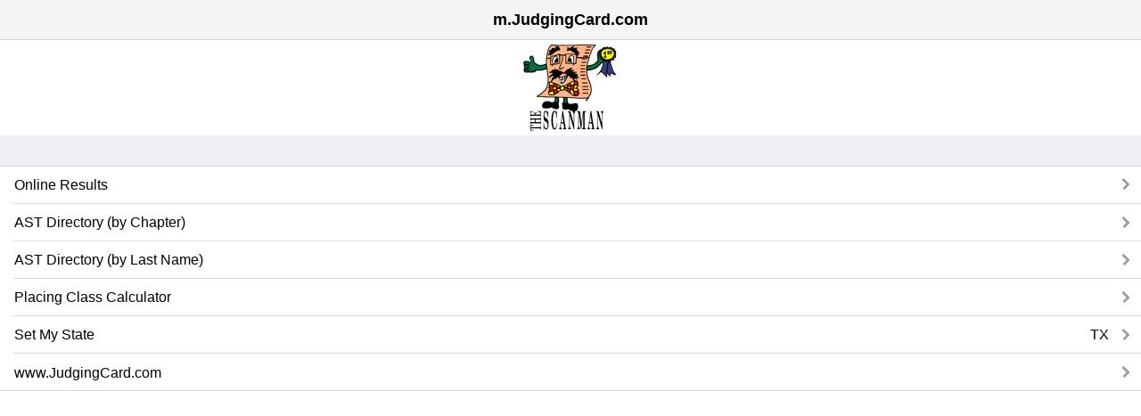

--- FILE ---
content_type: text/html; charset=utf-8
request_url: https://m.judgingcard.com/
body_size: 2855
content:


<!DOCTYPE html>

<html xmlns="http://www.w3.org/1999/xhtml" manifest="/cache.manifest">
<head>
    <script src="/js/jquery.min.js" type="text/javascript"></script>
    <script src="/js/kendo.mobile.min.js" type="text/javascript"></script>
    <script src="/js/JC.js" type="text/javascript"></script>
    <link href="/styles/kendo.mobile.all.min.css" rel="stylesheet" />
    <link rel="apple-touch-icon" href="/graphics/JudgingCard_icon.jpg" />
    <link rel="apple-touch-startup-image" href="/graphics/JudgingCard_splash.jpg" />
    <title></title>
    

</head>
<body>
    
    <div data-role="view" id="jcview" data-title="m.JudgingCard.com" data-reload="true">
        <header data-role="header">
            <div data-role="navbar" id="my-navbar">
                <span data-role="view-title"></span>
            </div>
        </header>

        <div style="text-align: center;">
            <img src="/Graphics/ScanMan.png" alt="ScanMan" />
        </div>

        <ul data-role="listview" data-style="inset" data-type="group">
            <li>
                <ul>
                    <li><a id="ctl00_cp1_aResults" onClick="document.location=&#39;https://www.JudgingCard.com/Results&#39;;">Online Results</a></li>
                    <li style="display: none;"><a href="http://m2.JudgingCard.com" data-rel="external">Score Checker <span style="color: gold;">(new!)</span></a></li>
                    <li><a href="/AST/AlphaCh.aspx" id="ctl00_cp1_aByCh">AST Directory (by Chapter)</a></li>
                    <li><a href="/AST/AlphaP.aspx" id="ctl00_cp1_aByP">AST Directory (by Last Name)</a></li>
                    <li><a href="/Hormel/Default.aspx">Placing Class Calculator</a></li>
                    <li style="display: none;"><a href="/RetailID/Default.aspx">Meat Retail ID Training</a></li>
                    <li><a href="/State.aspx">Set My State<span id="ctl00_cp1_spnState" style="float: right; margin-right: 1.5em;">TX</span></a></li>
                    <li><a href="https://www.JudgingCard.com" data-rel="external">www.JudgingCard.com</a></li>
                </ul>
            </li>
        </ul>
    </div>


    <script type="text/javascript">
        if (typeof app === 'undefined') {
            var app = new kendo.mobile.Application(document.body);
            
            var _gaq = _gaq || [];
            _gaq.push(['_setAccount', 'UA-3236381-1']);
            _gaq.push(['_setDomainName', 'judgingcard.com']);
            _gaq.push(['_trackPageview']);

            (function () {
                var ga = document.createElement('script'); ga.type = 'text/javascript'; ga.async = true;
                ga.src = ('https:' == document.location.protocol ? 'https://ssl' : 'http://www') + '.google-analytics.com/ga.js';
                var s = document.getElementsByTagName('script')[0]; s.parentNode.insertBefore(ga, s);
            })();
        }

    </script>
</body>
</html>


--- FILE ---
content_type: text/css
request_url: https://m.judgingcard.com/styles/kendo.mobile.all.min.css
body_size: 257723
content:
/*
* Kendo UI v2014.1.528 (http://www.telerik.com/kendo-ui)
* Copyright 2014 Telerik AD. All rights reserved.
*
* Kendo UI commercial licenses may be obtained at
* http://www.telerik.com/purchase/license-agreement/kendo-ui-complete
* If you do not own a commercial license, this file shall be governed by the trial license terms.
*/
@-ms-viewport{width:device-width;user-zoom:fixed;max-zoom:1;min-zoom:1}@media(orientation:landscape){.km-tablet .km-on-ios.km-horizontal.km-web:not(.km-ios-chrome){position:fixed;bottom:0}}.km-root{font-size:.92em}.km-root a{color:inherit}.km-tablet{font-size:1em}.km-root *:focus{outline-width:0}.km-root,.km-pane,.km-pane-wrapper{width:100%;height:100%;-ms-touch-action:none;-ms-content-zooming:none;-ms-user-select:none;-webkit-user-select:none;-webkit-text-size-adjust:none;-moz-text-size-adjust:none;text-size-adjust:none;overflow-x:hidden}.km-pane-wrapper{position:absolute}.km-pane,.km-shim{font-family:sans-serif}.km-pane{overflow-x:hidden;position:relative}.km-vertical .km-collapsible-pane{position:absolute;z-index:2!important;-webkit-transition:-webkit-transform 350ms ease-out;-ms-transition:-ms-transform 350ms ease-out;-webkit-transform:translatex(-100%);-moz-transform:translatex(-100%);-ms-transform:translatex(-100%);-o-transform:translatex(-100%);transform:translatex(-100%)}.km-vertical .km-expanded-splitview .km-collapsible-pane{-webkit-transform:translatex(0);-moz-transform:translatex(0);-ms-transform:translatex(0);-o-transform:translatex(0);transform:translatex(0)}.km-expanded-pane-shim{position:absolute;left:0;top:0;width:100%;height:100%;display:none}.km-expanded-splitview .km-expanded-pane-shim{display:block;z-index:1}.km-root>*{margin:0;padding:0}.km-root *{-webkit-touch-callout:none;-webkit-tap-highlight-color:rgba(0,0,0,0)}.km-view{top:0;left:0;position:absolute;display:-moz-box;display:-webkit-box;display:-webkit-flex;display:-ms-flexbox;display:flex;height:100%;width:100%;-moz-box-orient:vertical;-webkit-box-orient:vertical;-webkit-flex-direction:column;-ms-flex-direction:column;flex-direction:column;-webkit-align-items:stretch;-ms-align-items:stretch;align-items:stretch;-webkit-align-content:stretch;align-content:stretch;vertical-align:top}.k-ff .km-view,.k-ff .km-pane{overflow:hidden}.k-ff18 .km-view,.k-ff18 .km-pane,.k-ff19 .km-view,.k-ff19 .km-pane,.k-ff20 .km-view,.k-ff20 .km-pane,.k-ff21 .km-view,.k-ff21 .km-pane{position:relative}.k-ff .km-view{display:-moz-inline-box;display:inline-flex}.km-content{min-height:1px;-moz-box-flex:1;-webkit-box-flex:1;-webkit-flex:1;-ms-flex:1;flex:1;-moz-box-align:stretch;-webkit-box-align:stretch;-ms-flex-align:stretch;flex-align:stretch;display:block;width:auto;overflow:hidden;position:relative}.km-content p,.km-content h1,.km-content h2,.km-content h3,.km-content h4,.km-content h5,.km-content h6{margin-left:1rem;margin-right:1rem}.km-header,.km-footer{display:block;display:-moz-box;-moz-box-orient:vertical;width:100%}.k-ff .km-scrollview>div{display:inline-block}.km-header{padding:0}.km-footer{background:#1a1a1a}[data-role="layout"]{display:none}[data-role="view"],[data-role="drawer"]{visibility:hidden}.km-view{visibility:visible}.km-header,.km-footer{position:relative;z-index:1}@media all and (-webkit-min-device-pixel-ratio:10000),not all and (-webkit-min-device-pixel-ratio:0){.km-view{display:table}.km-header,.km-footer,.km-content{display:table-row}.km-header,.km-footer{height:1px}}.km-toolbar,.km-navbar,.km-button,.km-buttongroup,.km-tabstrip,.km-blackberry li.km-actionsheet-cancel>a{-webkit-appearance:none;-moz-appearance:none;appearance:none;background-origin:border-box;position:relative;display:inline-block;padding:.4em .7em;margin:.1rem;overflow:visible;text-decoration:none}.km-tabstrip,.km-toolbar,.km-navbar{display:block;padding:.8em;margin:0;width:100%;border-width:0;-moz-box-sizing:border-box;-webkit-box-sizing:border-box;box-sizing:border-box}.km-native-scroller{overflow:auto;-webkit-overflow-scrolling:touch;-ms-touch-action:pan-x pan-y;-ms-overflow-style:-ms-autohiding-scrollbar;-ms-scroll-snap-type:proximity}.km-default-content{padding:1em}.km-shim{left:0;bottom:0;position:fixed;width:100%;height:100%!important;background:rgba(0,0,0,0.6);z-index:10001;-moz-box-sizing:border-box;-webkit-box-sizing:border-box;box-sizing:border-box}.km-root .km-shim{position:absolute}.km-shim:before{content:"\a0";height:100%;width:0;display:inline-block;vertical-align:middle}.km-shim .k-animation-container{box-shadow:none;-webkit-box-shadow:none;border:0;width:auto}.km-loader{top:50%;left:50%;width:180px;height:130px;opacity:.85;z-index:100000;padding:30px 30px;position:absolute;margin-top:-70px;margin-left:-90px;-moz-box-sizing:border-box;-webkit-box-sizing:border-box;box-sizing:border-box;background-color:black}.km-loader h1{font-size:1rem;color:white;text-align:center;vertical-align:middle}.km-loader .km-loading,.km-load-more .km-icon,.km-scroller-refresh .km-icon{animation:km-spin 1s infinite linear;-moz-animation:km-spin 1s infinite linear;-webkit-animation:km-spin 1s infinite linear;display:block;margin:0 auto;width:35px;height:35px;font-size:35px}.km-loader .km-loading:after,.km-load-more .km-icon:after{color:#ccc}.km-loading-left,.km-loading-right{display:none}@-webkit-keyframes km-spin{from{-webkit-transform:rotate(0deg)}to{-webkit-transform:rotate(360deg)}}@-moz-keyframes km-spin{from{-moz-transform:rotate(0deg)}to{-moz-transform:rotate(360deg)}}@-ms-keyframes km-spin{from{-ms-transform:rotate(0deg)}to{-ms-transform:rotate(360deg)}}@-o-keyframes km-spin{from{-o-transform:rotate(0deg)}to{-o-transform:rotate(360deg)}}@-webkit-keyframes km-ios-spin{from{-webkit-transform:rotate(0deg)}to{-webkit-transform:rotate(360deg)}}@-webkit-keyframes km-ios-spin1{from{-webkit-transform:rotate(-135deg)}to{-webkit-transform:rotate(225deg)}}@-moz-keyframes km-ios-spin{from{-moz-transform:rotate(0deg)}to{-moz-transform:rotate(360deg)}}@-moz-keyframes km-ios-spin1{from{-moz-transform:rotate(-135deg)}to{-moz-transform:rotate(225deg)}}@keyframes km-ios-spin{from{transform:rotate(0deg)}to{transform:rotate(360deg)}}@keyframes km-ios-spin1{from{transform:rotate(-135deg)}to{transform:rotate(225deg)}}.km-stretched-view{display:-moz-box;display:-webkit-box;display:-webkit-flex;display:-ms-flexbox;display:flex}.km-stretched-view>*{width:100%}.km-overlay{position:absolute;top:0;left:0;width:100%;height:100%;background:transparent;z-index:100000}.km-root.km-native-scrolling,.km-root.km-native-scrolling .km-view,.km-root.km-native-scrolling .km-splitview .km-pane{min-height:100%;height:auto;-webkit-transform:none;overflow-x:visible}.km-native-scrolling .km-pane,.km-native-scrolling .km-view{-ms-touch-action:auto;display:block}.km-native-scrolling .km-content{-ms-flex:auto}.km-native-scrolling .km-blackberry .km-content{min-height:auto}.km-native-scrolling .km-splitview{position:absolute}.km-native-scrolling .km-header{position:fixed;top:0}.km-native-scrolling .km-android .km-header{top:auto;bottom:0}.km-native-scrolling .km-footer{position:fixed;bottom:0}.km-native-scrolling .km-android .km-footer{top:0;bottom:auto}.km-native-scrolling .km-badge{z-index:auto}.km-native-scrolling .km-splitview .km-header,.km-native-scrolling .km-splitview .km-footer,.km-native-scrolling .km-popup.km-pane .km-header,.km-native-scrolling .km-popup.km-pane .km-footer{position:absolute}.km-native-scrolling .km-modalview .km-header,.km-native-scrolling .km-modalview .km-footer{position:relative}.km-native-scrolling .km-content{width:100%}.km-native-scrolling .km-shim,.km-native-scrolling .km-popup-overlay{position:fixed;top:0;bottom:0;height:auto!important}.km-native-scrolling .km-drawer{position:fixed;top:0;height:100%!important;overflow:auto!important;-webkit-overflow-scrolling:touch}.km-native-scrolling>.km-pane>.km-loader{position:fixed;top:50%;margin-top:-2em}.km-native-scrolling .km-header,.km-native-scrolling .km-footer{z-index:2}.km-state-disabled{opacity:.5}.km-badge,.km-detail{text-decoration:none;display:inline-block;vertical-align:middle;overflow:hidden;text-align:center;position:absolute;z-index:1;height:2em;font-size:.6rem;text-shadow:none}.km-badge{top:-1em;right:-1em;line-height:2em;margin-left:.5em;min-width:.9em;padding:0 .55em;-moz-background-clip:padding-box;-webkit-background-clip:padding-box;background-clip:padding-box}.km-tabstrip .km-badge{top:-0.2em;right:auto;margin-left:-1em}.km-detail{position:absolute;float:right;right:.8rem;top:50%;margin-top:-0.7rem;width:1.3rem;height:1.3rem;font-size:1rem;-moz-box-sizing:border-box;-webkit-box-sizing:border-box;box-sizing:border-box}.km-widget .km-detaildisclose{font-size:.8em}.k-ff .km-detail{width:1rem;height:1rem}.km-detail .km-text{display:none}.km-widget .km-rowinsert:after,.km-widget .km-rowdelete:after,.km-widget .km-contactadd:after,.km-widget .km-detaildisclose:after,.km-widget .km-rowinsert:before,.km-widget .km-rowdelete:before,.km-widget .km-contactadd:before,.km-widget .km-detaildisclose:before,.km-detail .km-icon{left:.15em;top:.15em;line-height:1em;font-size:1em;position:absolute}.km-widget .km-detaildisclose:after{left:.1em;top:.25em;text-align:center;font-weight:bold}.km-button{cursor:pointer;outline:0;text-align:center}button.km-button{display:inline-block;font:inherit}.km-button:hover{text-decoration:none}.km-button::-moz-focus-inner{padding:0;border:0}.km-ios .km-state-disabled .km-button,.km-android .km-state-disabled .km-button,.km-blackberry .km-state-disabled .km-button,.km-meego .km-state-disabled .km-button{color:#aaa;text-shadow:none}.km-root .km-pane .k-button:focus,.km-root .km-pane .k-button:active,.km-root .km-pane .k-button:focus:active{box-shadow:none;-webkit-box-shadow:none}.km-buttongroup{padding:.4rem .7rem;-webkit-margin-collapse:separate;margin-collapse:separate;margin:.5em auto}.km-widget.km-buttongroup{padding:0;border-color:transparent;background:0;white-space:nowrap;display:table}.km-buttongroup>.km-button{display:table-cell}.km-widget.km-buttongroup .km-button{margin:0;border-width:1px 0 1px 1px;padding:.48em .9em .44em}.km-tablet .km-buttongroup .km-button{padding:.4em .8em .34em}.km-widget.km-navbar .km-buttongroup{font-size:.95rem;line-height:1em;margin:0 0 .2em;display:inline-block;height:1.5em;top:-2px}.km-tablet .km-navbar .km-buttongroup{top:-1px}.km-widget.km-navbar .km-buttongroup>.km-button{font-size:1em;min-width:4rem;text-align:center}.km-tablet .km-navbar .km-buttongroup>.km-button{min-width:6rem}.km-view .km-buttongroup .km-button:last-child{border-right-width:1px}.km-ios .km-buttongroup .km-button{font-size:1.2em;font-weight:bold}.km-hide-title{display:none}.km-show-title:after{display:block;content:"\a0";height:0}.km-fill-title:after{height:auto}.km-footer .km-show-title:after{display:inline-block}.km-view-title,.km-dialog-title{position:relative;visibility:visible;text-align:center;font-size:1.4em;line-height:2.3em;margin-left:auto;margin-right:auto}.k-fx-hidden .km-view-title,.k-fx-hidden .km-dialog-title{opacity:0}.km-horizontal .km-view-title{line-height:2em}.km-toolbar,.km-navbar{padding:0;-moz-box-flex:1;-webkit-box-flex:1;-webkit-flex:1;-ms-flex:1;flex:1;position:relative;overflow:hidden;display:block;border-width:0 0 1px 0;background-color:#fff}.k-ff .km-toolbar,.k-ff .km-navbar{overflow:visible}.km-toolbar .km-button,.km-navbar .km-button{margin-top:.5rem;margin-bottom:.5rem}.km-navbar .km-no-title{padding-top:.7rem;padding-bottom:.7rem}.km-horizontal .km-toolbar .km-button,.km-horizontal .km-navbar .km-button{margin-top:.3rem;margin-bottom:.3rem}.km-horizontal .km-navbar .km-no-title{padding-top:.5rem;padding-bottom:.5rem}.km-tablet.km-root .km-no-title{padding-top:.55rem;padding-bottom:.55rem}.km-tablet .km-navbar .km-button,.km-tablet .km-toolbar .km-button{margin-top:.45rem;margin-bottom:.45rem}.km-root .km-pane .km-navbar .km-no-title{visibility:visible;line-height:0}.km-on-ios.km-black-translucent-status-bar.km-app .km-header .km-navbar{padding-top:1.4em;background-clip:border-box}.km-on-ios.km-ios5.km-cordova .km-header .km-navbar,.km-on-ios.km-ios6.km-cordova .km-header .km-navbar{padding-top:0}.km-leftitem,.km-rightitem{z-index:1;position:absolute;right:.5em}.km-popup .km-rightitem{right:0}.km-leftitem{left:.5em;right:auto}.km-popup .km-leftitem{left:0}.km-leftitem,.km-rightitem{height:100%}.km-on-ios.km-black-translucent-status-bar.km-app .km-leftitem,.km-on-ios.km-black-translucent-status-bar.km-app .km-rightitem{height:auto}.km-leftitem>*,.km-rightitem>*{display:inline-block;vertical-align:middle}.km-leftitem:before,.km-rightitem:before{content:"\a0";display:inline-block;height:100%;width:0;vertical-align:middle}.km-tabstrip{padding:.4rem .7rem}.km-horizontal .km-tabstrip{padding:.2rem .7rem}.km-tabstrip{-moz-box-orient:horizontal;-webkit-box-orient:horizontal;-moz-box-align:start;-webkit-box-align:start;-ms-flex-align:start;flex-align:start;-webkit-flex-direction:row;-ms-flex-direction:row;flex-direction:row;-moz-box-pack:start;padding:0;text-align:center;word-spacing:-1em}.km-tabstrip .km-button{word-spacing:normal;box-shadow:none;-webkit-box-shadow:none;vertical-align:bottom}@media screen and (-webkit-min-device-pixel-ratio:0){.km-tabstrip{word-spacing:normal;width:100%}}.km-tabstrip .km-button{font-family:Arial,Helvetica,sans-serif;color:#a8a8a8;padding:.4em .8em;border-width:0;border-color:transparent;background:0;margin:0;text-align:center}.km-tabstrip .km-button:first-child{border-left:0}.km-tabstrip .km-button:last-child{border-right:0}.km-switch input[type=checkbox]{display:none}.km-switch,.km-checkbox{text-align:left;font-size:1rem;display:inline-block;width:6.4rem;height:2rem;line-height:2rem;position:relative;overflow:hidden}.km-switch-wrapper,.km-slider-wrapper{display:block;height:100%;width:100%;overflow:hidden}.km-switch-background,.km-slider-background{display:block;margin:0 1px 1px -5em;height:100%;width:200%}.km-switch-container{top:0;left:0;position:absolute;display:block;height:100%;width:100%;overflow:hidden;background:transparent;-moz-box-sizing:border-box;-webkit-box-sizing:border-box;box-sizing:border-box}.km-checkbox{width:1.8rem;height:1.8rem}.km-checkbox-checked:after{content:"\a0";display:block;width:100%;height:100%}.km-switch-handle{top:0;left:0;width:2.72em;height:100%;display:inline-block;margin:-1px 0 0 -1px;background-color:#000}.km-switch-label-on,.km-switch-label-off{display:block;width:130%;font-size:1em;line-height:2em;text-align:center;position:absolute;text-transform:uppercase}.km-switch-label-off{left:104%}.km-switch-label-on{left:-134%;text-shadow:0 -1px 0 rgba(0,0,0,0.3)}.km-list .km-switch{position:absolute;top:50%;right:.8rem;margin-top:-1rem}.km-listview-link:after{width:.5rem;height:.5rem;content:"\a0";display:inline-block;vertical-align:middle;margin-left:-0.2rem;border-style:solid;border-width:.24rem .24rem 0 0;-webkit-transform:rotate(45deg);-moz-transform:rotate(45deg);-ms-transform:rotate(45deg);-o-transform:rotate(45deg);transform:rotate(45deg)}.km-listview-wrapper>ul:not(.km-listview){margin:0 auto}.km-list,.km-listview{padding:0;margin:0;list-style-type:none}.km-listinset,.km-listgroupinset{margin:1em}.k-ff .km-listinset:after,.k-ff .km-listgroupinset:after{display:block;height:0;content:"\a0"}.km-listinset,.km-listgroupinset .km-list{overflow:hidden}.km-listview .km-switch{margin-top:-0.95rem;position:absolute;right:.8rem;top:50%}.km-listview .km-list{text-indent:0}.km-list>li,.km-widget .km-listview-link,.km-widget .km-listview-label{margin:0;display:block;position:relative;list-style-type:none;vertical-align:middle;-moz-box-sizing:border-box;-webkit-box-sizing:border-box;box-sizing:border-box;padding:.5em .7em}.km-list>li{line-height:1.6em;overflow:hidden}.km-virtual-list{position:relative;width:100%;-webkit-transform:translateZ(0)}.km-virtual-list>li{width:100%;position:absolute;top:0;-webkit-transform:translateZ(0)}.km-widget.km-list .km-load-more,.km-widget .km-list .km-load-more{border-bottom:0}.km-list>li>*{line-height:normal}.km-group-title{display:block;font-weight:bold;padding:.2em 0;text-indent:.8em}.km-listgroupinset .km-group-title{margin-top:.65em;line-height:2em}.km-list:not(.km-virtual-list)>li:first-child{border-top:0}.km-list:not(.km-virtual-list)>li:last-child{border-bottom:0}.km-widget .km-listview-link,.km-widget .km-listview-label{line-height:inherit;text-decoration:none;margin:-0.5em -0.7em}.km-listview-link:after,.km-listview-label:after{border-color:#777;content:"\a0";display:block;position:absolute;right:1rem;top:50%;margin-top:-0.32rem}.km-filter-form{width:100%;padding:.5em 0;border:1px solid transparent;border-width:1px 0;-webkit-transform:translatez(0);-moz-transform:translatez(0);-ms-transform:translatez(0);-o-transform:translatez(0);transform:translatez(0)}.km-filter-wrap{position:relative;margin:0 .7em;padding:.2em .4em;border:1px solid transparent}.km-widget .km-filter-wrap:before{display:inline-block;vertical-align:middle;content:"\e0e9";font-size:1.6em;width:1em;height:1em;margin-right:-1em;color:inherit}.km-tablet .km-filter-wrap{max-width:24em;margin:0 auto}.km-filter-wrap>input[type="search"]::-webkit-search-cancel-button{display:none}.km-filter-wrap input{width:100%;-moz-box-sizing:border-box;-webkit-box-sizing:border-box;box-sizing:border-box;border:0;background:transparent;-moz-appearance:none;-webkit-appearance:none;vertical-align:middle;padding:0 1.4em}.km-filter-reset{display:inline-block;margin-left:-1.6em;vertical-align:middle;text-align:center;z-index:1;text-decoration:none;height:100%}.km-filter-reset .km-clear{font-size:1.6em;width:1em;height:1em;display:block}.km-filter-reset>.km-text{position:absolute;top:-3333px;left:-3333px}.km-load-more{display:block;padding:.3em 0 1.2em;height:3.2em;text-align:center}.km-scroller-pull{width:100%;display:block;position:absolute;line-height:3em;font-size:1.4em;text-align:center;-webkit-transform:translate3d(0,-3em,0);-moz-transform:translate3d(0,-3em,0);-ms-transform:translate3d(0,-3em,0);-o-transform:translate3d(0,-3em,0);transform:translate3d(0,-3em,0)}.km-scroller-pull .km-template{display:inline-block;min-width:200px;text-align:left}.km-load-more .km-icon,.km-widget .km-scroller-pull .km-icon{display:inline-block;height:2rem;margin-right:1rem;vertical-align:middle;width:2rem;font-size:2rem;-webkit-transform:rotate(0deg);-moz-transform:rotate(0deg);-ms-transform:rotate(0deg);-o-transform:rotate(0deg);transform:rotate(0deg);-webkit-transition:-webkit-transform 300ms linear;-moz-transition:-moz-transform 300ms linear;-ms-transition:-ms-transform 300ms linear;-o-transition:-o-transform 300ms linear;transition:transform 300ms linear}.km-widget .km-scroller-release .km-icon{-webkit-transform:rotate(180deg);-moz-transform:rotate(180deg);-ms-transform:rotate(180deg);-o-transform:rotate(180deg);transform:rotate(180deg)}.km-widget .km-scroller-refresh .km-icon{-webkit-transition:none;-moz-transition:none;-ms-transition:none;-o-transition:none;transition:none}.km-touch-scrollbar{position:absolute;visibility:hidden;z-index:200000;height:.4em;width:.4em;background-color:#333;opacity:0;-webkit-transform-origin:0 0;-moz-transform-origin:0 0;-ms-transform-origin:0 0;-o-transform-origin:0 0;transform-origin:0 0;-webkit-transition:opacity .3s linear;-moz-transition:opacity .3s linear;-ms-transition:opacity .3s linear;-o-transition:opacity .3s linear;transition:opacity .3s linear}.km-vertical-scrollbar{height:100%;right:2px;top:0}.km-horizontal-scrollbar{width:100%;left:0;bottom:2px}.km-scrollview,.km-scroll-container{-moz-user-select:none;-webkit-user-select:none;-ms-user-select:none;user-select:none;-moz-user-select:-moz-none;-webkit-margin-collapse:separate;margin-collapse:separate}.km-scroll-wrapper{position:relative}.km-scroll-header{position:absolute;z-index:1001;width:100%;top:0;left:0}.km-scrollview{white-space:nowrap;overflow:hidden;position:relative;width:100%}.km-scrollview>div>*{-webkit-transform:translatez(0)}.km-scrollview>div>[data-role=page]{vertical-align:top;display:inline-block;min-height:1px}.km-scrollview .km-virtual-page{min-height:1px;position:absolute;top:0;left:0;display:inline-block}.k-ff18 .km-scrollview>div,.k-ff19 .km-scrollview>div,.k-ff20 .km-scrollview>div,.k-ff21 .km-scrollview>div{width:0}.km-pages{text-align:center;margin:0;padding:.6em 0 0;height:1.5em}.km-pages li{display:inline-block;width:.5em;height:.55em;margin:0 .3em}.km-root .km-popup .k-item,.km-widget.km-actionsheet>li{list-style-type:none;padding:inherit 1em;border-bottom:1px solid #555;-moz-box-sizing:border-box;-webkit-box-sizing:border-box;box-sizing:border-box}.km-widget.km-actionsheet>li{line-height:2em;border-bottom:0}.km-widget.km-actionsheet>li>a{line-height:1.5em;text-align:left;background:transparent}.km-root .km-popup .k-list,.km-widget.km-actionsheet{padding:0;margin:0}.km-root .km-popup .k-item:last-child,.km-widget.km-actionsheet>li:last-child{border:0}.km-widget.km-actionsheet-wrapper{width:100%;box-shadow:none;-webkit-box-shadow:none;border:0}.km-actionsheet-root.km-shim .k-animation-container{width:100%!important;height:100%!important}.km-tablet .km-pane div.km-actionsheet-phone{background:transparent}.km-tablet .km-actionsheet-phone li.km-actionsheet-title,.km-tablet div.km-actionsheet-phone li.km-actionsheet-cancel{display:block}.km-popover-root .km-popup-wrapper{position:relative!important}.km-popup-wrapper,.km-modalview-wrapper{z-index:10001;position:relative;background:0;border:0;box-shadow:none;-webkit-box-shadow:none}.km-popup-overlay{position:absolute;top:0;left:0;width:100%;height:100%;z-index:10000}.km-popup-arrow,.km-popup-arrow:after,.km-popup-arrow:before{position:absolute;width:15px;height:15px;top:0;left:0;z-index:2}.km-left .km-popup-arrow,.km-right .km-popup-arrow{margin-top:-8px}.km-up .km-popup-arrow,.km-down .km-popup-arrow{margin-left:-8px}.km-popup-arrow:after,.km-popup-arrow:before{display:block;content:"\a0";width:0;height:0}.km-up .km-popup-arrow{top:auto;bottom:0}.km-left .km-popup-arrow{left:auto;right:0}.km-popup.km-pane{-moz-box-sizing:border-box;-webkit-box-sizing:border-box;box-sizing:border-box;width:100%;height:100%;min-height:100px;background:transparent}.km-popover-root .km-view{position:relative}.km-popover-root .km-content{-ms-flex:auto}div.km-widget.km-splitview{-moz-box-orient:horizontal;-webkit-box-orient:horizontal;-moz-box-direction:normal;-webkit-box-direction:normal;-webkit-flex-direction:row;-ms-flex-direction:row;flex-direction:row}.km-widget.km-splitview.km-split-vertical{-moz-box-orient:vertical;-webkit-box-orient:vertical;-webkit-flex-direction:column;-ms-flex-direction:column;flex-direction:column}.km-splitview>.km-pane{-moz-box-flex:2;-webkit-box-flex:2;-webkit-flex:2;-ms-flex:2;flex:2;width:auto;height:auto}.km-splitview>.km-pane:first-child{-moz-box-flex:1;-webkit-box-flex:1;-webkit-flex:1;-ms-flex:1;flex:1}.km-split-horizontal>.km-pane{height:100%}.km-split-vertical>.km-pane>.km-view{display:-webkit-box}.km-modalview-root{text-align:center}.km-modalview-root>.k-animation-container{text-align:left;position:relative!important;top:auto!important;left:auto!important;display:inline-block!important;vertical-align:middle}.km-modalview,.km-modalview-wrapper:before{overflow:hidden;position:relative;display:-moz-inline-box;display:-webkit-inline-box;display:-webkit-inline-flex;display:-ms-inline-flexbox;display:inline-flex;width:100%;height:100%;vertical-align:middle;max-height:100%}.km-modalview .km-content{box-flex:1}.km-auto-height .km-content{-ms-flex:auto}.km-modalview-root:before,.km-modalview-wrapper:before{vertical-align:middle;height:100%;margin-left:-1px;content:"\a0";width:0;display:inline-block}.km-drawer,[data-role=drawer]{top:0;left:auto;width:250px}.km-drawer .km-header,.km-drawer .km-footer{z-index:0}.km-left-drawer{left:0}.km-right-drawer{right:0}.km-item label:before,.km-item label.km-item-checked:after{position:absolute;content:" ";display:block;top:50%;left:.6em;width:36px;height:36px;margin-top:-18px}.km-widget .k-slider{line-height:.6em;position:relative;display:inline-block;vertical-align:middle;text-align:center}.km-widget .k-slider-horizontal{width:50%;height:.6em;line-height:.6em}.km-list .k-slider{position:absolute;right:0;margin-top:-0.5em;top:50%}.km-root .k-slider-track{left:1em!important;right:1em;height:100%;display:block;position:absolute;border:.5em solid transparent;border-width:.5em 0}.km-widget .k-slider-horizontal .k-slider-track{width:auto!important}.km-widget .k-slider .k-slider-track{background-clip:padding-box}.km-widget .k-slider-track,.km-widget .k-slider-selection{margin-top:0;border-radius:5px;box-shadow:inset 0 0 1px rgba(0,0,0,0.3);-webkit-box-shadow:inset 0 0 1px rgba(0,0,0,0.3)}.km-widget .k-slider-horizontal .k-slider-selection{top:0;height:100%}.km-widget .k-slider-items{margin:0}.km-widget .k-slider .k-draghandle{text-indent:-3333px;left:0;width:1.2em;height:1.2em;display:block;position:absolute}.km-widget .k-slider-tooltip{display:none}.km-dialog{position:absolute;min-width:19em;max-width:25em;overflow:hidden}.km-dialog-title{position:static;float:none;height:2.6em;margin-top:-2.6em;font-size:1.22em;line-height:3em}.km-dialog:before{content:"\a0";display:block;overflow:visible;width:100%;height:3em;opacity:.2}.km-dialog-content{font-weight:normal;min-height:2em;text-align:center}.km-dialog .km-button{display:block;margin:.4em;font-size:1.3em;text-align:center;padding:.44em;-moz-user-select:none;-webkit-user-select:none;-ms-user-select:none;user-select:none}.km-list input[type=text]:not(.k-input),.km-list input[type=password],.km-list input[type=search],.km-list input[type=number],.km-list input[type=tel],.km-list input[type=url],.km-list input[type=email],.km-list input[type=file],.km-list input[type=month],.km-list input[type=color],.km-list input[type=week],.km-list input[type=date],.km-list input[type=time],.km-list input[type=datetime],.km-list input[type=datetime-local],.km-list select:not([multiple]),.km-list .k-dropdown,.km-list textarea{width:50%;-moz-box-sizing:border-box;-webkit-box-sizing:border-box;box-sizing:border-box;font-size:1.2em;position:absolute;top:50%;line-height:normal;z-index:1;right:0;margin-top:-1em}.km-widget .k-slider .k-tick,.km-widget .k-slider .k-label,.km-widget .k-slider .k-button{display:none}.km-list textarea{position:relative;width:-webkit-calc(50%+.7em);width:-moz-calc(50%+.7em);width:calc(50%+.7em);margin-right:-0.7em}.km-list input,.km-list select,.km-list textarea,.km-list input[type=checkbox],.km-list input[type=radio]{appearance:none;-moz-appearance:none;-webkit-appearance:none}.km-list input[type=checkbox],.km-list input[type=radio]{position:absolute;top:50%;right:.7em;margin-top:-0.5em;background:0}.km-widget input,.km-widget textarea{-moz-user-select:text;-webkit-user-select:text;-ms-user-select:text;user-select:text}.km-widget input[readonly],.km-widget input[type=image],.km-widget select:not([multiple]){-moz-user-select:none;-webkit-user-select:none;-ms-user-select:none;user-select:none}.km-list textarea{top:0}.km-list .k-dropdown{line-height:1.4em}.km-list .k-dropdown,.km-list .k-dropdown .k-input{background-color:transparent}.km-widget .k-dropdown-wrap{display:inline-block}.km-widget .km-listview-label:after,.km-widget input ~ .km-listview-link:after,.km-widget textarea ~ .km-listview-link:after,.km-widget select ~ .km-listview-link:after,.km-widget .k-dropdown ~ .km-listview-link:after{display:none}.km-widget .k-dropdown select,.km-widget .k-dropdown .k-select{display:none}.km-widget .km-list textarea{position:relative;float:right;margin-top:0;font-family:inherit}.km-listview-label input[type=radio],.km-listview-label input[type=checkbox]{border:0;font-size:inherit;width:1em;height:.9em}.k-fx-end .k-fx-next,.k-fx-end .k-fx-current{-webkit-transition:all 350ms ease-out;-moz-transition:all 350ms ease-out;-ms-transition:all 350ms ease-out;-o-transition:all 350ms ease-out;transition:all 350ms ease-out}.k-fx{position:relative}.k-fx .k-fx-current{z-index:0}.k-fx .k-fx-next{z-index:1}.k-fx-hidden,.k-fx-hidden *{visibility:hidden!important}.k-fx-reverse .k-fx-current{z-index:1}.k-fx-reverse .k-fx-next{z-index:0}.k-fx-zoom.k-fx-start .k-fx-next{-webkit-transform:scale(0)!important;-moz-transform:scale(0)!important;-ms-transform:scale(0)!important;-o-transform:scale(0)!important;transform:scale(0)!important}.k-fx-zoom.k-fx-end .k-fx-next{-webkit-transform:scale(1)!important;-moz-transform:scale(1)!important;-ms-transform:scale(1)!important;-o-transform:scale(1)!important;transform:scale(1)!important}.k-fx-zoom.k-fx-reverse.k-fx-start .k-fx-next,.k-fx-zoom.k-fx-reverse.k-fx-end .k-fx-next{-webkit-transform:scale(1)!important;-moz-transform:scale(1)!important;-ms-transform:scale(1)!important;-o-transform:scale(1)!important;transform:scale(1)!important}.k-fx-zoom.k-fx-reverse.k-fx-start .k-fx-current{-webkit-transform:scale(1)!important;-moz-transform:scale(1)!important;-ms-transform:scale(1)!important;-o-transform:scale(1)!important;transform:scale(1)!important}.k-fx-zoom.k-fx-reverse.k-fx-end .k-fx-current{-webkit-transform:scale(0)!important;-moz-transform:scale(0)!important;-ms-transform:scale(0)!important;-o-transform:scale(0)!important;transform:scale(0)!important}.k-fx-fade.k-fx-start .k-fx-next{opacity:0}.k-fx-fade.k-fx-end .k-fx-next{opacity:1}.k-fx-fade.k-fx-reverse.k-fx-start .k-fx-current{opacity:1}.k-fx-fade.k-fx-reverse.k-fx-end .k-fx-current{opacity:0}.k-fx-slide.k-fx-end .k-fx-next .km-content,.k-fx-slide.k-fx-end .k-fx-next .km-header,.k-fx-slide.k-fx-end .k-fx-next .km-footer,.k-fx-slide.k-fx-end .k-fx-current .km-content,.k-fx-slide.k-fx-end .k-fx-current .km-header,.k-fx-slide.k-fx-end .k-fx-current .km-footer{-webkit-transition:all 350ms ease-out;-moz-transition:all 350ms ease-out;-ms-transition:all 350ms ease-out;-o-transition:all 350ms ease-out;transition:all 350ms ease-out}.k-fx-slide.k-fx-start .k-fx-next .km-content{-webkit-transform:translatex(100%);-moz-transform:translatex(100%);-ms-transform:translatex(100%);-o-transform:translatex(100%);transform:translatex(100%)}.k-fx-slide.k-fx-start .k-fx-next .km-header,.k-fx-slide.k-fx-start .k-fx-next .km-footer{opacity:0}.k-fx-slide.k-fx-end .k-fx-current .km-content{-webkit-transform:translatex(-100%);-moz-transform:translatex(-100%);-ms-transform:translatex(-100%);-o-transform:translatex(-100%);transform:translatex(-100%)}.k-fx-slide.k-fx-end .k-fx-next .km-header,.k-fx-slide.k-fx-end .k-fx-next .km-footer{opacity:1}.k-fx-slide.k-fx-reverse.k-fx-start .k-fx-current .km-content{-webkit-transform:translatex(0);-moz-transform:translatex(0);-ms-transform:translatex(0);-o-transform:translatex(0);transform:translatex(0)}.k-fx-slide.k-fx-reverse.k-fx-end .k-fx-current .km-content{-webkit-transform:translatex(100%);-moz-transform:translatex(100%);-ms-transform:translatex(100%);-o-transform:translatex(100%);transform:translatex(100%)}.k-fx-slide.k-fx-reverse.k-fx-start .k-fx-next .km-content{-webkit-transform:translatex(-100%);-moz-transform:translatex(-100%);-ms-transform:translatex(-100%);-o-transform:translatex(-100%);transform:translatex(-100%)}.k-fx-slide.k-fx-reverse.k-fx-end .k-fx-next .km-content{-webkit-transform:translatex(0);-moz-transform:translatex(0);-ms-transform:translatex(0);-o-transform:translatex(0);transform:translatex(0)}.k-fx-slide.k-fx-reverse.k-fx-start .k-fx-current .km-header,.k-fx-slide.k-fx-reverse.k-fx-start .k-fx-current .km-footer{opacity:1}.k-fx-slide.k-fx-reverse.k-fx-end .k-fx-current .km-header,.k-fx-slide.k-fx-reverse.k-fx-end .k-fx-current .km-footer{opacity:0}.k-fx-slide.k-fx-right.k-fx-start .k-fx-next .km-content{-webkit-transform:translatex(-100%);-moz-transform:translatex(-100%);-ms-transform:translatex(-100%);-o-transform:translatex(-100%);transform:translatex(-100%)}.k-fx-slide.k-fx-right.k-fx-end .k-fx-current .km-content{-webkit-transform:translatex(100%);-moz-transform:translatex(100%);-ms-transform:translatex(100%);-o-transform:translatex(100%);transform:translatex(100%)}.k-fx-slide.k-fx-right.k-fx-reverse.k-fx-start .k-fx-current .km-content{-webkit-transform:translatex(0);-moz-transform:translatex(0);-ms-transform:translatex(0);-o-transform:translatex(0);transform:translatex(0)}.k-fx-slide.k-fx-right.k-fx-reverse.k-fx-end .k-fx-current .km-content{-webkit-transform:translatex(-100%);-moz-transform:translatex(-100%);-ms-transform:translatex(-100%);-o-transform:translatex(-100%);transform:translatex(-100%)}.k-fx-slide.k-fx-right.k-fx-reverse.k-fx-start .k-fx-next .km-content{-webkit-transform:translatex(100%);-moz-transform:translatex(100%);-ms-transform:translatex(100%);-o-transform:translatex(100%);transform:translatex(100%)}.k-fx-slide.k-fx-right.k-fx-reverse.k-fx-end .k-fx-next .km-content{-webkit-transform:translatex(0%);-moz-transform:translatex(0%);-ms-transform:translatex(0%);-o-transform:translatex(0%);transform:translatex(0%)}.k-fx-tile.k-fx-start .k-fx-next{-webkit-transform:translatex(100%);-moz-transform:translatex(100%);-ms-transform:translatex(100%);-o-transform:translatex(100%);transform:translatex(100%)}.k-fx-tile.k-fx-end .k-fx-current{-webkit-transform:translatex(-100%);-moz-transform:translatex(-100%);-ms-transform:translatex(-100%);-o-transform:translatex(-100%);transform:translatex(-100%)}.k-fx-tile.k-fx-reverse.k-fx-start .k-fx-current{-webkit-transform:translatex(0);-moz-transform:translatex(0);-ms-transform:translatex(0);-o-transform:translatex(0);transform:translatex(0)}.k-fx-tile.k-fx-reverse.k-fx-end .k-fx-current{-webkit-transform:translatex(100%);-moz-transform:translatex(100%);-ms-transform:translatex(100%);-o-transform:translatex(100%);transform:translatex(100%)}.k-fx-tile.k-fx-reverse.k-fx-start .k-fx-next{-webkit-transform:translatex(-100%);-moz-transform:translatex(-100%);-ms-transform:translatex(-100%);-o-transform:translatex(-100%);transform:translatex(-100%)}.k-fx-tile.k-fx-reverse.k-fx-end .k-fx-next{-webkit-transform:translatex(0);-moz-transform:translatex(0);-ms-transform:translatex(0);-o-transform:translatex(0);transform:translatex(0)}.k-fx-tile.k-fx-right.k-fx-start .k-fx-next{-webkit-transform:translatex(-100%);-moz-transform:translatex(-100%);-ms-transform:translatex(-100%);-o-transform:translatex(-100%);transform:translatex(-100%)}.k-fx-tile.k-fx-right.k-fx-end .k-fx-current{-webkit-transform:translatex(100%);-moz-transform:translatex(100%);-ms-transform:translatex(100%);-o-transform:translatex(100%);transform:translatex(100%)}.k-fx-tile.k-fx-right.k-fx-reverse.k-fx-start .k-fx-current{-webkit-transform:translatex(0);-moz-transform:translatex(0);-ms-transform:translatex(0);-o-transform:translatex(0);transform:translatex(0)}.k-fx-tile.k-fx-right.k-fx-reverse.k-fx-end .k-fx-current{-webkit-transform:translatex(-100%);-moz-transform:translatex(-100%);-ms-transform:translatex(-100%);-o-transform:translatex(-100%);transform:translatex(-100%)}.k-fx-tile.k-fx-right.k-fx-reverse.k-fx-start .k-fx-next{-webkit-transform:translatex(100%);-moz-transform:translatex(100%);-ms-transform:translatex(100%);-o-transform:translatex(100%);transform:translatex(100%)}.k-fx-tile.k-fx-right.k-fx-reverse.k-fx-end .k-fx-next{-webkit-transform:translatex(0%);-moz-transform:translatex(0%);-ms-transform:translatex(0%);-o-transform:translatex(0%);transform:translatex(0%)}.k-fx-tile.k-fx-start .k-fx-next{-webkit-transform:translatex(100%);-moz-transform:translatex(100%);-ms-transform:translatex(100%);-o-transform:translatex(100%);transform:translatex(100%)}.k-fx-tile.k-fx-end .k-fx-current{-webkit-transform:translatex(-100%);-moz-transform:translatex(-100%);-ms-transform:translatex(-100%);-o-transform:translatex(-100%);transform:translatex(-100%)}.k-fx-tile.k-fx-reverse.k-fx-start .k-fx-current{-webkit-transform:translatex(0);-moz-transform:translatex(0);-ms-transform:translatex(0);-o-transform:translatex(0);transform:translatex(0)}.k-fx-tile.k-fx-reverse.k-fx-end .k-fx-current{-webkit-transform:translatex(100%);-moz-transform:translatex(100%);-ms-transform:translatex(100%);-o-transform:translatex(100%);transform:translatex(100%)}.k-fx-tile.k-fx-reverse.k-fx-start .k-fx-next{-webkit-transform:translatex(-100%);-moz-transform:translatex(-100%);-ms-transform:translatex(-100%);-o-transform:translatex(-100%);transform:translatex(-100%)}.k-fx-tile.k-fx-reverse.k-fx-end .k-fx-next{-webkit-transform:translatex(0);-moz-transform:translatex(0);-ms-transform:translatex(0);-o-transform:translatex(0);transform:translatex(0)}.k-fx-tile.k-fx-right.k-fx-start .k-fx-next{-webkit-transform:translatex(-100%);-moz-transform:translatex(-100%);-ms-transform:translatex(-100%);-o-transform:translatex(-100%);transform:translatex(-100%)}.k-fx-tile.k-fx-right.k-fx-end .k-fx-current{-webkit-transform:translatex(100%);-moz-transform:translatex(100%);-ms-transform:translatex(100%);-o-transform:translatex(100%);transform:translatex(100%)}.k-fx-tile.k-fx-right.k-fx-reverse.k-fx-start .k-fx-current{-webkit-transform:translatex(0);-moz-transform:translatex(0);-ms-transform:translatex(0);-o-transform:translatex(0);transform:translatex(0)}.k-fx-tile.k-fx-right.k-fx-reverse.k-fx-end .k-fx-current{-webkit-transform:translatex(-100%);-moz-transform:translatex(-100%);-ms-transform:translatex(-100%);-o-transform:translatex(-100%);transform:translatex(-100%)}.k-fx-tile.k-fx-right.k-fx-reverse.k-fx-start .k-fx-next{-webkit-transform:translatex(100%);-moz-transform:translatex(100%);-ms-transform:translatex(100%);-o-transform:translatex(100%);transform:translatex(100%)}.k-fx-tile.k-fx-right.k-fx-reverse.k-fx-end .k-fx-next{-webkit-transform:translatex(0%);-moz-transform:translatex(0%);-ms-transform:translatex(0%);-o-transform:translatex(0%);transform:translatex(0%)}.k-fx.k-fx-overlay.k-fx-start .k-fx-next,.k-fx.k-fx-overlay.k-fx-left.k-fx-start .k-fx-next{-webkit-transform:translatex(100%);-moz-transform:translatex(100%);-ms-transform:translatex(100%);-o-transform:translatex(100%);transform:translatex(100%)}.k-fx.k-fx-overlay.k-fx-right.k-fx-start .k-fx-next{-webkit-transform:translatex(-100%);-moz-transform:translatex(-100%);-ms-transform:translatex(-100%);-o-transform:translatex(-100%);transform:translatex(-100%)}.k-fx.k-fx-overlay.k-fx-up.k-fx-start .k-fx-next{-webkit-transform:translatey(100%);-moz-transform:translatey(100%);-ms-transform:translatey(100%);-o-transform:translatey(100%);transform:translatey(100%)}.k-fx.k-fx-overlay.k-fx-down.k-fx-start .k-fx-next{-webkit-transform:translatey(-100%);-moz-transform:translatey(-100%);-ms-transform:translatey(-100%);-o-transform:translatey(-100%);transform:translatey(-100%)}.k-fx.k-fx-overlay.k-fx-reverse.k-fx-start .k-fx-next{-webkit-transform:none;-moz-transform:none;-ms-transform:none;-o-transform:none;transform:none}.k-fx.k-fx-overlay.k-fx-reverse.k-fx-start .k-fx-current{-webkit-transform:none;-moz-transform:none;-ms-transform:none;-o-transform:none;transform:none}.k-fx.k-fx-overlay.k-fx-reverse.k-fx-end .k-fx-current,.k-fx.k-fx-overlay.k-fx-reverse.k-fx-left.k-fx-end .k-fx-current{-webkit-transform:translatex(100%);-moz-transform:translatex(100%);-ms-transform:translatex(100%);-o-transform:translatex(100%);transform:translatex(100%)}.k-fx.k-fx-overlay.k-fx-reverse.k-fx-right.k-fx-end .k-fx-current{-webkit-transform:translatex(-100%);-moz-transform:translatex(-100%);-ms-transform:translatex(-100%);-o-transform:translatex(-100%);transform:translatex(-100%)}.k-fx.k-fx-overlay.k-fx-reverse.k-fx-up.k-fx-end .k-fx-current{-webkit-transform:translatey(100%);-moz-transform:translatey(100%);-ms-transform:translatey(100%);-o-transform:translatey(100%);transform:translatey(100%)}.k-fx.k-fx-overlay.k-fx-reverse.k-fx-down.k-fx-end .k-fx-current{-webkit-transform:translatey(-100%);-moz-transform:translatey(-100%);-ms-transform:translatey(-100%);-o-transform:translatey(-100%);transform:translatey(-100%)}.km-on-wp .km-view,.km-on-wp .km-header,.km-on-wp .km-footer,.km-on-wp .km-slider,.km-on-wp .km-switch,.km-on-wp .km-filter-reset,.km-on-wp .km-shim .k-animation-container,.km-on-wp .km-scroll-container{transform:translateZ(0)}.km-ios,.km-blackberry,.km-on-ios .km-view,.km-on-ios .km-header,.km-on-ios .km-footer,.km-on-ios .km-slider,.km-on-ios .km-switch,.km-on-ios .km-group-title,.km-on-ios .km-list>li,.km-on-ios .km-filter-reset,.km-on-ios .km-shim .k-animation-container,.km-on-ios .km-scroll-container,.km-on-blackberry .km-view,.km-on-blackberry .km-content,.km-on-blackberry .km-header,.km-on-blackberry .km-footer,.km-on-blackberry .km-icon,.km-on-blackberry .km-switch,.km-on-blackberry .km-popup .k-item,.km-on-blackberry .km-actionsheet-wrapper,.km-on-android.km-4 .k-slider{-webkit-transform:translatez(0)}.km-on-android.km-4 .km-switch,.km-on-android.km-4 .km-listview-wrapper,.km-on-android.km-4 .km-content,.km-on-android.km-4 .km-switch-handle,.km-android.km-4.km-on-android .km-switch-wrapper,.km-on-android.km-4 .km-scroll-container,.km-on-meego .km-content,.km-on-meego .km-switch,.km-on-meego .km-icon,.km-on-meego .km-header,.km-on-meego .km-footer,.km-on-meego .km-content,.km-on-meego .km-switch-handle,.km-on-meego .km-switch-wrapper{-webkit-transform:translatez(0);-webkit-backface-visibility:hidden}.km-native-scrolling .km-header,.km-native-scrolling .km-footer,.km-native-scrolling .km-shim,.km-native-scrolling .km-popup-overlay,.km-native-scrolling .km-drawer,.km-native-scrolling>.km-pane>.km-loader,.km-on-android.km-4 .km-scroller-pull .km-icon{-webkit-backface-visibility:hidden}.km-on-android.km-4 input{-webkit-user-modify:read-write-plaintext-only}.km-wp .km-view .km-absolute,.km-meego .km-view .km-absolute{position:absolute}.km-detail .km-icon,.km-button .km-icon,.km-list .km-icon,.km-ios .km-button .km-icon{width:1em;height:1em;font-size:1em;margin-left:-0.3em;margin-right:.3em;vertical-align:text-top;display:inline-block;background-size:auto 100%}html .km-widget .km-view .km-notext{margin-left:0;margin-right:0}.km-buttongroup .km-button .km-icon{width:1em;height:1em;font-size:1em;margin:.05em .16em 0 0}.km-tabstrip .km-button .km-icon{width:2.5rem;height:2.5rem;font-size:2.5rem}.km-tabstrip .km-image,.km-tabstrip .km-button .km-icon{margin:.1rem auto 0;display:inline-block}.km-tabstrip .km-text{display:block}.km-phone .km-tabstrip .km-icon{height:2.2rem;width:2.2rem;font-size:2.2rem}.km-phone .km-horizontal .km-tabstrip .km-icon{height:2rem;width:2rem;font-size:2rem}@font-face{font-family:"Kendo UI";src:url("images/kendoui.woff") format("woff"),url("images/kendoui.ttf") format("truetype")}body:before{font-family:"Kendo UI";content:"\a0";font-size:0;width:0;height:0;position:absolute;z-index:-1}.km-root .km-pane .km-view .km-icon{-webkit-background-clip:text;background-size:0}.km-icon{position:relative}.km-icon:after,.km-icon:before,.km-contactadd:after,.km-contactadd:before,.km-rowdelete:after,.km-rowdelete:before,.km-rowinsert:after,.km-rowinsert:before,.km-detaildisclose:after,.km-detaildisclose:before,.km-loading:after,.km-filter-wrap:before{position:relative;content:"\a0";display:block;width:100%;height:100%;text-align:left;vertical-align:middle;background-size:auto;font:1em/1em "Kendo UI"}.km-icon:before,.km-contactadd:before,.km-rowdelete:before,.km-rowinsert:before,.km-detaildisclose:before{position:absolute;margin-top:1px;color:rgba(0,0,0,0.7);display:none}.km-state-active .km-icon:before,.km-state-active .km-contactadd:before,.km-state-active .km-rowdelete:before,.km-state-active .km-rowinsert:before,.km-state-active .km-detaildisclose:before{display:block}.km-ios7 .km-detaildisclose:after{font-family:serif}.km-ios7 .km-icon:before,.km-ios7 .km-contactadd:before,.km-ios7 .km-rowdelete:before,.km-ios7 .km-rowinsert:before,.km-ios7 .km-detaildisclose:before{display:none}:-webkit-any(.km-ios):not(.km-android):not(.km-blackberry6):not(.km-blackberry7):not(.km-meego) .km-icon:after,:-webkit-any(.km-blackberry):not(.km-android):not(.km-blackberry6):not(.km-blackberry7):not(.km-meego) .km-icon:after{background-image:inherit;background-repeat:inherit;background-position:inherit;background-color:currentcolor;-webkit-background-clip:text;-webkit-text-fill-color:transparent}.km-root .km-pane.km-on-blackberry.km-blackberry6 .km-view .km-icon:after,.km-root .km-pane.km-on-blackberry.km-blackberry7 .km-view .km-icon:after,.km-root .km-pane.km-pane.km-on-android .km-view .km-icon:after,.km-root .km-pane.km-pane.km-on-meego .km-view .km-icon:after{background:0;-webkit-text-fill-color:inherit}.km-contactadd:after,.km-contactadd:before,.km-rowinsert:after,.km-rowinsert:before{content:"\E039"}.km-rowdelete:after,.km-rowdelete:before{content:"\E03a"}.km-detaildisclose:after,.km-detaildisclose:before{content:"\E0E2"}.km-action:after,.km-action:before{content:"\e0ca"}.km-add:after,.km-add:before{content:"\e0cb"}.km-battery:after,.km-battery:before{content:"\e0ce"}.km-bookmarks:after,.km-bookmarks:before{content:"\e0cf"}.km-camera:after,.km-camera:before{content:"\e0d0"}.km-cart:after,.km-cart:before{content:"\e0d1"}.km-edit:after,.km-compose:after,.km-edit:before,.km-compose:before{content:"\e0d5"}.km-contacts:after,.km-contacts:before{content:"\e0e4"}.km-trash:after,.km-delete:after,.km-trash:before,.km-delete:before{content:"\e0ec"}.km-details:after,.km-details:before{content:"\e0e2"}.km-download:after,.km-downloads:after,.km-download:before,.km-downloads:before{content:"\e0d4"}.km-fastforward:after,.km-fastforward:before{content:"\e0d9"}.km-toprated:after,.km-favorites:after,.km-toprated:before,.km-favorites:before{content:"\e0d7"}.km-featured:after,.km-featured:before{content:"\e0d8"}.km-globe:after,.km-globe:before{content:"\e0dc"}.km-history:after,.km-history:before{content:"\e0e7"}.km-home:after,.km-home:before{content:"\e0dd"}.km-info:after,.km-about:after,.km-info:before,.km-about:before{content:"\e0de"}.km-more:after,.km-more:before{content:"\e0e0"}.km-mostrecent:after,.km-mostrecent:before{content:"\e0cc"}.km-mostviewed:after,.km-mostviewed:before{content:"\e0d6"}.km-organize:after,.km-organize:before{content:"\e0eb"}.km-pause:after,.km-pause:before{content:"\e0e3"}.km-play:after,.km-play:before{content:"\e0e5"}.km-recents:after,.km-recents:before{content:"\e0d2"}.km-refresh:after,.km-refresh:before{content:"\e0e6"}.km-reply:after,.km-reply:before{content:"\e0ed"}.km-rewind:after,.km-rewind:before{content:"\e0e8"}.km-search:after,.km-search:before{content:"\e0e9"}.km-settings:after,.km-settings:before{content:"\e0da"}.km-share:after,.km-share:before{content:"\e0df"}.km-sounds:after,.km-volume:after,.km-sounds:before,.km-volume:before{content:"\e0ef"}.km-stop:after,.km-stop:before{content:"\e0ea"}.km-wifi:after,.km-wifi:before{content:"\e0f0"}.km-root .km-pane .km-icon.km-check{-webkit-background-clip:initial}.km-root .km-pane .km-check:checked:after,.km-widget .km-check:checked:after{content:"\e227"}.km-android .km-more:after,.km-android .km-more:before{content:"\e0e1"}.km-meego .km-more:after,.km-meego .km-more:before{content:"\e0f1"}.km-wp .km-loading:after,.km-wp .km-load-more .km-icon:after,.km-wp .km-scroller-refresh .km-icon:after{content:"\e0f6"}.km-meego .km-loading:after,.km-meego .km-load-more .km-icon:after,.km-meego .km-scroller-refresh .km-icon:after{content:"\e0f6"}.km-root .km-android .km-loading:after,.km-android .km-load-more .km-icon:after,.km-root .km-android .km-scroller-refresh .km-icon:after{content:"\e0f6"}.km-scroller-pull .km-icon:after{content:"\e0f2"}.km-icon.km-phone:after,.km-ios7 .km-state-active .km-phone:after{content:"\e326"}.km-ios7 .km-detaildisclose:after{content:"i"}.km-ios7 .km-action:after{content:"\e1ff"}.km-ios7 .km-add:after{content:"\e200"}.km-ios7 .km-mostrecent:after{content:"\e201"}.km-ios7 .km-battery:after{content:"\e203"}.km-ios7 .km-bookmarks:after{content:"\e204"}.km-ios7 .km-camera:after{content:"\e205"}.km-ios7 .km-cart:after{content:"\e206"}.km-ios7 .km-recents:after{content:"\e207"}.km-ios7 .km-download:after,.km-ios7 .km-downloads:after{content:"\e209"}.km-ios7 .km-edit:after{content:"\e20a"}.km-ios7 .km-mostviewed:after{content:"\e20b"}.km-ios7 .km-toprated:after,.km-ios7 .km-favorites:after{content:"\e20c"}.km-ios7 .km-featured:after{content:"\e20d"}.km-ios7 .km-fastforward:after{content:"\e20e"}.km-ios7 .km-settings:after{content:"\e20f"}.km-ios7 .km-globe:after{content:"\e211"}.km-ios7 .km-home:after{content:"\e212"}.km-ios7 .km-info:after,.km-ios7 .km-about:after{content:"\e213"}.km-ios7 .km-share:after{content:"\e214"}.km-ios7 .km-more:after{content:"\e215"}.km-ios7 .km-details:after{content:"\e217"}.km-ios7 .km-pause:after{content:"\e218"}.km-ios7 .km-contacts:after{content:"\e219"}.km-ios7 .km-play:after{content:"\e21a"}.km-ios7 .km-refresh:after{content:"\e21b"}.km-ios7 .km-history:after{content:"\e21c"}.km-ios7 .km-rewind:after{content:"\e21d"}.km-ios7 .km-search:after{content:"\e21e"}.km-ios7 .km-stop:after{content:"\e21f"}.km-ios7 .km-organize:after{content:"\e220"}.km-ios7 .km-trash:after,.km-ios7 .km-delete:after{content:"\e221"}.km-ios7 .km-reply:after{content:"\e222"}.km-ios7 .km-forward:after{content:"\e223"}.km-ios7 .km-sounds:after,.km-ios7 .km-volume:after{content:"\e224"}.km-ios7 .km-wifi:after{content:"\e225"}.km-ios7 .km-phone:after{content:"\e226"}.km-ios7 .km-state-active .km-action:after{content:"\e2ff"}.km-ios7 .km-state-active .km-add:after{content:"\e300"}.km-ios7 .km-state-active .km-mostrecent:after{content:"\e301"}.km-ios7 .km-state-active .km-battery:after{content:"\e303"}.km-ios7 .km-state-active .km-bookmarks:after{content:"\e304"}.km-ios7 .km-state-active .km-camera:after{content:"\e305"}.km-ios7 .km-state-active .km-cart:after{content:"\e306"}.km-ios7 .km-state-active .km-recents:after{content:"\e307"}.km-ios7 .km-state-active .km-download:after,.km-ios7 .km-state-active .km-downloads:after{content:"\e309"}.km-ios7 .km-state-active .km-edit:after{content:"\e30a"}.km-ios7 .km-state-active .km-mostviewed:after{content:"\e30b"}.km-ios7 .km-state-active .km-toprated:after,.km-ios7 .km-state-active .km-favorites:after{content:"\e30c"}.km-ios7 .km-state-active .km-featured:after{content:"\e30d"}.km-ios7 .km-state-active .km-fastforward:after{content:"\e30e"}.km-ios7 .km-state-active .km-settings:after{content:"\e30f"}.km-ios7 .km-state-active .km-globe:after{content:"\e311"}.km-ios7 .km-state-active .km-home:after{content:"\e312"}.km-ios7 .km-state-active .km-info:after,.km-ios7 .km-state-active .km-about:after{content:"\e313"}.km-ios7 .km-state-active .km-share:after{content:"\e314"}.km-ios7 .km-state-active .km-more:after{content:"\e315"}.km-ios7 .km-state-active .km-details:after{content:"\e317"}.km-ios7 .km-state-active .km-pause:after{content:"\e318"}.km-ios7 .km-state-active .km-contacts:after{content:"\e319"}.km-ios7 .km-state-active .km-play:after{content:"\e31a"}.km-ios7 .km-state-active .km-refresh:after{content:"\e31b"}.km-ios7 .km-state-active .km-history:after{content:"\e31c"}.km-ios7 .km-state-active .km-rewind:after{content:"\e31d"}.km-ios7 .km-state-active .km-search:after{content:"\e31e"}.km-ios7 .km-state-active .km-stop:after{content:"\e31f"}.km-ios7 .km-state-active .km-organize:after{content:"\e320"}.km-ios7 .km-state-active .km-trash:after,.km-ios7 .km-state-active .km-delete:after{content:"\e321"}.km-ios7 .km-state-active .km-reply:after{content:"\e322"}.km-ios7 .km-state-active .km-forward:after{content:"\e323"}.km-ios7 .km-state-active .km-sounds:after,.km-ios7 .km-state-active .km-volume:after{content:"\e324"}.km-ios7 .km-state-active .km-wifi:after{content:"\e325"}.km-wp .km-scroller-pull .km-icon:after{content:"\E0D4"}.km-on-wp.km-app .km-icon:after,.km-on-wp.km-app .km-filter-wrap:before,.km-on-wp.km-app .km-state-active .km-icon:after{color:transparent;background-image:url("images/wp8_icons.png");background-size:auto 100%;height:1em;margin-top:0;vertical-align:middle}.km-wp-light.km-app .km-icon:after,.km-wp-light.km-app .km-filter-wrap:before{background-image:url("images/wp8_inverseicons.png")}.km-on-wp.km-app .km-icon{line-height:1em}.km-on-wp.km-app .km-icon:before{display:none}.km-on-wp.km-app .km-action:after{background-position-x:20%}.km-on-wp.km-app .km-add:after,.km-on-wp.km-app .km-filter-reset .km-clear:after{background-position-x:22%}.km-on-wp.km-app .km-battery:after{background-position-x:24%}.km-on-wp.km-app .km-bookmarks:after{background-position-x:26%}.km-on-wp.km-app .km-camera:after{background-position-x:28%}.km-on-wp.km-app .km-cart:after{background-position-x:30%}.km-on-wp.km-app .km-edit:after,.km-on-wp.km-app .km-compose:after{background-position-x:32%}.km-on-wp.km-app .km-contacts:after{background-position-x:34%}.km-on-wp.km-app .km-trash:after,.km-on-wp.km-app .km-delete:after{background-position-x:36%}.km-on-wp.km-app .km-details:after{background-position-x:38%}.km-on-wp.km-app .km-download:after,.km-on-wp.km-app .km-downloads:after{background-position-x:40%}.km-on-wp.km-app .km-fastforward:after{background-position-x:42%}.km-on-wp.km-app .km-toprated:after,.km-on-wp.km-app .km-favorites:after{background-position-x:44%}.km-on-wp.km-app .km-featured:after{background-position-x:46%}.km-on-wp.km-app .km-globe:after{background-position-x:48%}.km-on-wp.km-app .km-history:after{background-position-x:50%}.km-on-wp.km-app .km-home:after{background-position-x:52%}.km-on-wp.km-app .km-info:after,.km-on-wp.km-app .km-about:after{background-position-x:54%}.km-on-wp.km-app .km-more:after{background-position-x:56%}.km-on-wp.km-app .km-mostrecent:after{background-position-x:58%}.km-on-wp.km-app .km-mostviewed:after{background-position-x:60%}.km-on-wp.km-app .km-organize:after{background-position-x:62%}.km-on-wp.km-app .km-pause:after{background-position-x:64%}.km-on-wp.km-app .km-play:after{background-position-x:66%}.km-on-wp.km-app .km-recents:after{background-position-x:68%}.km-on-wp.km-app .km-refresh:after{background-position-x:70%}.km-on-wp.km-app .km-reply:after{background-position-x:72%}.km-on-wp.km-app .km-rewind:after{background-position-x:74%}.km-on-wp.km-app .km-search:after,.km-on-wp.km-app .km-filter-wrap:before{background-position-x:76%}.km-on-wp.km-app .km-settings:after{background-position-x:78%}.km-on-wp.km-app .km-share:after{background-position-x:80%}.km-on-wp.km-app .km-sounds:after,.km-on-wp.km-app .km-volume:after{background-position-x:82%}.km-on-wp.km-app .km-stop:after{background-position-x:84%}.km-on-wp.km-app .km-wifi:after{background-position-x:86%}.km-on-wp.km-app.km-android .km-more:after{background-position-x:88%}.km-on-wp.km-app.km-meego .km-more:after{background-position-x:90%}.km-on-wp.km-app.km-meego .km-loading:after,.km-on-wp.km-app.km-meego .km-load-more .km-icon:after,.km-on-wp.km-app.km-meego .km-scroller-refresh .km-icon:after{background-position-x:94%}.km-on-wp.km-app .km-scroller-pull .km-icon:after{background-position-x:100%}.km-on-wp.km-app .km-filter-wrap:before{display:inline-block;content:"\a0"}.km-on-wp.km-app .km-filter-reset .km-clear:after{transform:rotate(45deg)}@media only screen and (height:320px) and (orientation:landscape){.km-ios6{height:100%!important}}.km-ios:after{content:url("images/back.png");display:none}.km-ios{font:bold .9em HelveticaNeue,sans-serif}.km-ios .km-view{overflow:hidden}.km-ios .km-toolbar,.km-ios .km-navbar,.km-ios .km-button,.km-ios .km-tabstrip,.km-ios .km-popup .k-item,.km-ios .km-actionsheet>li>a{overflow:visible;text-decoration:none;border-width:1px;border-style:solid;-webkit-tap-highlight-color:rgba(0,0,0,0);border-radius:5px}.k-ff .km-ios .km-detail .km-icon{top:5%;left:7%}.km-ios .km-button .km-icon:before,.km-ios .km-button .km-contactadd:before,.km-ios .km-button .km-rowdelete:before,.km-ios .km-button .km-rowinsert:before,.km-ios .km-button .km-detaildisclose:before{display:block;margin-top:-1px}.km-ios .km-button .km-icon,.km-ios .km-button.km-state-active .km-icon{text-shadow:none}.km-ios .km-buttongroup .km-icon{margin-top:.1em}:-webkit-any(.km-root) .km-ios .km-icon:after{background-color:currentcolor}.km-ios .km-tabstrip .km-icon:before{display:block;margin-top:1px}.km-ios .km-tabstrip .km-state-active .km-icon:before{margin-top:2px}.km-ios .km-navbar,.km-ios .km-toolbar,.km-ios .km-tabstrip{border:0;border-radius:0}.km-ios.km-pane>.km-loader,.km-ios .km-pane>.km-loader{width:100%;height:100%;top:0;left:0;margin:0;text-align:center;-moz-box-sizing:border-box;-webkit-box-sizing:border-box;box-sizing:border-box}.km-ios .km-loader:before{content:"\a0";display:inline-block;height:100%;width:0;vertical-align:middle}.km-ios .km-load-more,.km-ios .km-scroller-pull{font-size:1em}.km-ios .km-scroller-pull{opacity:.5}.km-ios .km-list>.km-load-more{border-top:0}.km-ios .km-loader h1,.km-ios .km-scroller-refresh .km-template{display:inline-block;vertical-align:middle;margin-left:2em}.km-ios .km-scroller-pull .km-template{min-width:0}.km-ios .km-loading,.km-ios .km-loader .km-loading-left,.km-root .km-ios .km-load-more.km-scroller-refresh .km-icon,.km-root .km-ios .km-scroller-pull.km-scroller-refresh .km-icon,.km-ios .km-scroller-refresh .km-loading-left{display:inline-block;top:auto;left:auto;width:8px;height:2px;margin:0;border:0;border-radius:5px;vertical-align:middle;-webkit-transform-origin:150% 50%;-moz-transform-origin:150% 50%;-ms-transform-origin:150% 50%;-o-transform-origin:150% 50%;transform-origin:150% 50%;background:currentcolor;animation:km-ios-spin 1.5s infinite steps(8);-moz-animation:km-ios-spin 1.5s infinite steps(8);-webkit-animation:km-ios-spin 1.5s infinite steps(8);box-shadow:16px 0 rgba(0,0,0,0.6);-webkit-box-shadow:16px 0 rgba(0,0,0,0.6)}.km-ios .km-loading,.km-ios .km-loader .km-loading-left{margin:2px 0 0}.km-ios .km-loading:before,.km-ios .km-loading:after,.km-ios .km-load-more.km-scroller-refresh .km-icon:after,.km-ios .km-load-more.km-scroller-refresh .km-icon:before,.km-ios .km-scroller-pull.km-scroller-refresh .km-icon:after,.km-ios .km-scroller-pull.km-scroller-refresh .km-icon:before{color:inherit;content:"\a0";display:block;position:absolute;left:0;top:0;margin-top:0;-webkit-transform-origin:inherit;-moz-transform-origin:inherit;-ms-transform-origin:inherit;-o-transform-origin:inherit;transform-origin:inherit;-webkit-transform:rotate(-45deg);-moz-transform:rotate(-45deg);-ms-transform:rotate(-45deg);-o-transform:rotate(-45deg);transform:rotate(-45deg);width:inherit;height:inherit;border-radius:inherit;background:inherit;-webkit-background-clip:border-box;-webkit-text-fill-color:inherit;box-shadow:16px 0 rgba(0,0,0,0.5);-webkit-box-shadow:16px 0 rgba(0,0,0,0.5)}.km-ios .km-loading:after,.km-ios .km-load-more.km-scroller-refresh .km-icon:after,.km-ios .km-scroller-pull.km-scroller-refresh .km-icon:after{-webkit-transform:rotate(-90deg);-moz-transform:rotate(-90deg);-ms-transform:rotate(-90deg);-o-transform:rotate(-90deg);transform:rotate(-90deg);box-shadow:16px 0 rgba(0,0,0,0.4);-webkit-box-shadow:16px 0 rgba(0,0,0,0.4)}.km-ios .km-loader .km-loading-left,.km-ios .km-scroller-refresh .km-loading-left{margin-left:-8px;box-shadow:16px 0 rgba(0,0,0,0.3);-webkit-box-shadow:16px 0 rgba(0,0,0,0.3);animation:km-ios-spin1 1.5s infinite steps(8);-moz-animation:km-ios-spin1 1.5s infinite steps(8);-webkit-animation:km-ios-spin1 1.5s infinite steps(8)}.km-ios .km-loading-left:after,.km-ios .km-loading-left:before,.km-ios .km-loading-right{display:none}.km-ios .km-loading,.km-ios .km-loading:after,.km-ios .km-loading:before{color:black}.km-ios .km-loading:before{color:rgba(0,0,0,0.9)}.km-ios .km-loading:after{color:rgba(0,0,0,0.8)}.km-ios .km-loading-left{color:rgba(0,0,0,0.7)}.km-ios .km-popup .k-popup{font-size:.8em}.km-ios .km-popup .k-item,.km-ios .km-actionsheet>li>a{overflow:hidden;border-width:3px;border-radius:.6em;-moz-box-sizing:border-box;-webkit-box-sizing:border-box;box-sizing:border-box;background-clip:padding-box;font-size:1.5em;padding:.35em 0 .35em .6em;text-shadow:none}.km-root .km-ios .km-popup .k-item{border-width:3px;border-style:solid}.km-ios .km-popup .k-item,.km-ios .km-actionsheet>li{margin:.5em 0}.km-ios .km-popup .k-item:first-child,.km-ios .km-actionsheet>li:first-child{margin:1em 0 .5em}.km-ios .km-popup .k-item:last-child{margin:.5em 0 1em}.km-ios .km-popup .k-state-hover,.km-ios .km-popup .k-state-focused,.km-ios .km-popup .k-state-selected,.km-ios .km-actionsheet>li>a:active,.km-ios .km-actionsheet>li>a:hover,.km-ios li.km-actionsheet-cancel>a{background-clip:padding-box}.km-ios .km-popup{left:0!important;top:0!important;width:100%!important;height:100%!important;-moz-box-sizing:border-box;-webkit-box-sizing:border-box;box-sizing:border-box}.km-ios .km-popup .k-list-container{width:100%!important}.km-ios .km-actionsheet,.km-phone .km-ios .km-popup .k-list-container{max-height:80%}.km-ios .km-actionsheet-wrapper,.km-ios .km-popup .k-list-container{bottom:0;border:0;border-radius:0;-moz-box-sizing:border-box;-webkit-box-sizing:border-box;box-sizing:border-box;padding:1em 1.5em}.km-phone .km-ios .km-actionsheet-wrapper,.km-phone .km-ios .km-popup .k-list-container{border-top:0}.km-ios .km-popup-wrapper,.km-ios .km-modalview-wrapper{padding:15px}.km-ios .km-popup.km-pane{border:5px solid transparent}.km-ios .km-popup.km-pane,.km-tablet .km-ios .km-actionsheet-wrapper{border-radius:5px}.km-ios .km-modalview,.km-ios .km-popup.km-pane .km-view{overflow:visible;border-radius:0}html .km-ios .km-modalview .km-navbar,html .km-ios .km-modalview .km-toolbar,html .km-ios .km-popup.km-pane .km-navbar,html .km-ios .km-popup.km-pane .km-toolbar,html .km-ios .km-popup.km-pane .km-tabstrip{background:0;box-shadow:none;-webkit-box-shadow:none}.km-ios .km-modalview .km-header,.km-ios .km-popup.km-pane .km-header{padding:0 5px;margin:-5px -5px 2px;border-radius:5px 5px 0 0;-webkit-margin-collapse:separate}.km-ios .km-listview-label input[type=radio]:checked,.km-ios .km-listview-label input[type=checkbox]:checked{font-size:1.2em}.km-tablet .km-ios .km-tabstrip{padding:.2rem 0 .2rem}.km-tablet .km-ios.km-horizontal .km-tabstrip{padding:.2rem 0 0}.km-tablet .km-pane.km-ios .km-tabstrip{padding:0}.km-tablet .km-ios .km-tabstrip .km-icon{margin:.3rem auto}.km-tablet .km-ios.km-horizontal .km-tabstrip .km-icon{margin:.1rem auto}.km-tablet .km-ios .km-tabstrip .km-button{padding:.1rem .3rem;margin:0;min-width:8em}.km-tablet .km-ios.km-horizontal .km-tabstrip .km-button{padding:0 .2rem}.km-tablet .km-ios .km-view-title,.km-tablet .km-ios .km-modalview .km-view-title{line-height:2.2em}.km-tablet .km-ios .km-actionsheet-title,.km-tablet .km-ios li.km-actionsheet-cancel{display:none}.km-tablet .km-ios .km-actionsheet-wrapper,.km-tablet .km-ios .km-popup .k-list-container{padding:.6em 1em}.km-ios,.km-ios .km-listview-wrapper .km-filter-wrap{background:#fff}.km-ios .km-toolbar,.km-ios .km-navbar,.km-ios .km-button,.km-ios .km-tabstrip,.km-ios .km-popup .k-item,.km-ios .km-actionsheet>li>a{background-image:-webkit-gradient(linear,50% 0,50% 100%,color-stop(0,rgba(255,255,255,0.5)),color-stop(0.06,rgba(255,255,255,0.45)),color-stop(0.5,rgba(255,255,255,0.2)),color-stop(0.5,rgba(255,255,255,0.15)),color-stop(1,rgba(100,100,100,0)));background-image:-webkit-linear-gradient(top,rgba(255,255,255,0.5),rgba(255,255,255,0.45) 6%,rgba(255,255,255,0.2) 50%,rgba(255,255,255,0.15) 50%,rgba(100,100,100,0));background-image:-moz-linear-gradient(top,rgba(255,255,255,0.5),rgba(255,255,255,0.45) 6%,rgba(255,255,255,0.2) 50%,rgba(255,255,255,0.15) 50%,rgba(100,100,100,0));background-image:-ms-linear-gradient(top,rgba(255,255,255,0.5),rgba(255,255,255,0.45) 6%,rgba(255,255,255,0.2) 50%,rgba(255,255,255,0.15) 50%,rgba(100,100,100,0));background-image:-o-linear-gradient(top,rgba(255,255,255,0.5),rgba(255,255,255,0.45) 6%,rgba(255,255,255,0.2) 50%,rgba(255,255,255,0.15) 50%,rgba(100,100,100,0));border-color:#2f3740 #394d68 #375073;background-color:#7185a2}.km-ios .km-view-title,.km-ios .km-dialog-title{box-shadow:inset 0 -1px 0 rgba(0,0,0,0.3);-webkit-box-shadow:inset 0 -1px 0 rgba(0,0,0,0.3)}.km-ios .km-toolbar,.km-ios .km-navbar,.km-ios .km-button,.km-ios .km-tabstrip,.km-ios .km-view-title,.km-ios .km-dialog-title,.km-ios .km-popup .k-item,.km-ios .km-actionsheet>li>a{color:#fff;text-shadow:0 -1px rgba(0,0,0,0.3)}.km-ios .km-button{border-bottom-color:rgba(255,255,255,0.5);background:transparent,#496b9a;background-image:-webkit-gradient(linear,50% 0,50% 100%,color-stop(0,rgba(255,255,255,0.35)),color-stop(0.5,rgba(255,255,255,0.1)),color-stop(0.5,rgba(255,255,255,0)),color-stop(1,rgba(255,255,255,0)));background-image:-webkit-linear-gradient(top,rgba(255,255,255,0.35),rgba(255,255,255,0.1) 50%,rgba(255,255,255,0) 50%,rgba(255,255,255,0));background-image:-moz-linear-gradient(top,rgba(255,255,255,0.35),rgba(255,255,255,0.1) 50%,rgba(255,255,255,0) 50%,rgba(255,255,255,0));background-image:-ms-linear-gradient(top,rgba(255,255,255,0.35),rgba(255,255,255,0.1) 50%,rgba(255,255,255,0) 50%,rgba(255,255,255,0));background-image:-o-linear-gradient(top,rgba(255,255,255,0.35),rgba(255,255,255,0.1) 50%,rgba(255,255,255,0) 50%,rgba(255,255,255,0));box-shadow:inset 0 0 0 1px rgba(0,0,0,.3),inset 0 1px 3px rgba(0,0,0,.5);-webkit-box-shadow:inset 0 0 0 1px rgba(0,0,0,.3),inset 0 1px 3px rgba(0,0,0,.5)}.km-ios .km-button:active,.km-ios .km-button.km-state-active{background-color:#264e8c;box-shadow:inset 0 0 0 1px rgba(0,0,0,.3),inset 0 1px 3px rgba(0,0,0,.5),inset 0 0 0 1000px rgba(0,0,0,.2);-webkit-box-shadow:inset 0 0 0 1px rgba(0,0,0,.3),inset 0 1px 3px rgba(0,0,0,.5),inset 0 0 0 1000px rgba(0,0,0,.2)}.km-ios .km-icon,.km-ios .km-detail .km-icon,.km-ios li.km-state-active .km-icon,.km-ios li.km-state-active,.km-ios .km-switch-label-on{color:#fff}.km-ios .km-checkbox,.km-ios .km-switch-wrapper{background-color:#f0f0f0}.km-ios .km-switch-background,.km-ios .k-slider-selection{background-color:#007ee9;background-image:-webkit-gradient(linear,50% 0,50% 100%,color-stop(0,#dbdbdb),color-stop(0.5,#eee));background-image:-webkit-linear-gradient(top,#dbdbdb,#eee 50%);background-image:-moz-linear-gradient(top,#dbdbdb,#eee 50%);background-image:-ms-linear-gradient(top,#dbdbdb,#eee 50%);background-image:-o-linear-gradient(top,#dbdbdb,#eee 50%)}.km-ios .km-switch-background:after{background-image:-webkit-gradient(linear,50% 0,50% 100%,color-stop(0,rgba(255,255,255,0.14)),color-stop(1,rgba(255,255,255,0.4)));background-image:-webkit-linear-gradient(top,rgba(255,255,255,0.14) 0,rgba(255,255,255,0.4));background-image:-moz-linear-gradient(top,rgba(255,255,255,0.14) 0,rgba(255,255,255,0.4));background-image:-ms-linear-gradient(top,rgba(255,255,255,0.14) 0,rgba(255,255,255,0.4));background-image:-o-linear-gradient(top,rgba(255,255,255,0.14) 0,rgba(255,255,255,0.4))}.km-ios .km-switch-container{box-shadow:inset 0 2px 2px 0 rgba(0,0,0,.3),inset 0 -1px 1px 0 rgba(0,0,0,.2);-webkit-box-shadow:inset 0 2px 2px 0 rgba(0,0,0,.3),inset 0 -1px 1px 0 rgba(0,0,0,.2);background-image:-webkit-gradient(linear,50% 0,50% 100%,color-stop(0,rgba(0,0,0,0)),color-stop(0.95,rgba(0,0,0,0)),color-stop(1,rgba(0,0,0,0.2)));background-image:-webkit-linear-gradient(top,rgba(0,0,0,0),rgba(0,0,0,0) 95%,rgba(0,0,0,0.2));background-image:-moz-linear-gradient(top,rgba(0,0,0,0),rgba(0,0,0,0) 95%,rgba(0,0,0,0.2));background-image:-ms-linear-gradient(top,rgba(0,0,0,0),rgba(0,0,0,0) 95%,rgba(0,0,0,0.2));background-image:-o-linear-gradient(top,rgba(0,0,0,0),rgba(0,0,0,0) 95%,rgba(0,0,0,0.2))}.km-ios .km-checkbox{border-color:#e5e5e5}.km-ios .km-checkbox-checked{border-color:#fff;background-color:#b00;background-image:-webkit-gradient(linear,50% 0,50% 100%,color-stop(0,#f1969b),color-stop(0.5,rgba(230,70,78,0.5)),color-stop(0.5,rgba(222,11,21,0.5)),color-stop(1,rgba(183,0,0,0)));background-image:-webkit-linear-gradient(top,#f1969b,rgba(230,70,78,0.5) 50%,rgba(222,11,21,0.5) 50%,rgba(183,0,0,0));background-image:-moz-linear-gradient(top,#f1969b,rgba(230,70,78,0.5) 50%,rgba(222,11,21,0.5) 50%,rgba(183,0,0,0));background-image:-ms-linear-gradient(top,#f1969b,rgba(230,70,78,0.5) 50%,rgba(222,11,21,0.5) 50%,rgba(183,0,0,0));background-image:-o-linear-gradient(top,#f1969b,rgba(230,70,78,0.5) 50%,rgba(222,11,21,0.5) 50%,rgba(183,0,0,0));box-shadow:0 2px 3px #333;-webkit-box-shadow:0 2px 3px #333}.km-ios .km-switch-handle{border-color:rgba(102,102,102,0.8);box-shadow:inset 0 0 0 1px #fff;-webkit-box-shadow:inset 0 0 0 1px #fff;background-image:-webkit-gradient(linear,50% 0,50% 100%,color-stop(0,#fff),color-stop(0.05,#d7d7d7),color-stop(1,#fff));background-image:-webkit-linear-gradient(top,#fff,#d7d7d7 5%,#fff);background-image:-moz-linear-gradient(top,#fff,#d7d7d7 5%,#fff);background-image:-ms-linear-gradient(top,#fff,#d7d7d7 5%,#fff);background-image:-o-linear-gradient(top,#fff,#d7d7d7 5%,#fff)}.km-ios .km-switch-label-off{color:#7f7f7f}.km-ios .km-switch-container,.km-ios .km-switch-wrapper{border-color:#f0f0f0}.km-ios .km-badge,.km-ios .km-detail{background-image:-webkit-gradient(linear,50% 0,50% 100%,color-stop(0,rgba(255,255,255,0.5)),color-stop(0.5,rgba(255,255,255,0.2)),color-stop(0.5,rgba(255,255,255,0.1)),color-stop(1,rgba(255,255,255,0)));background-image:-webkit-linear-gradient(top,rgba(255,255,255,0.5),rgba(255,255,255,0.2) 50%,rgba(255,255,255,0.1) 50%,rgba(255,255,255,0));background-image:-moz-linear-gradient(top,rgba(255,255,255,0.5),rgba(255,255,255,0.2) 50%,rgba(255,255,255,0.1) 50%,rgba(255,255,255,0));background-image:-ms-linear-gradient(top,rgba(255,255,255,0.5),rgba(255,255,255,0.2) 50%,rgba(255,255,255,0.1) 50%,rgba(255,255,255,0));background-image:-o-linear-gradient(top,rgba(255,255,255,0.5),rgba(255,255,255,0.2) 50%,rgba(255,255,255,0.1) 50%,rgba(255,255,255,0));color:#FFF;background-color:#bc0404}.km-ios .km-detail{background-color:#1f6dd8}.km-ios .km-detail:active,.km-ios .km-detail.km-state-active{-webkit-box-shadow:inset 0 0 0 .16rem #fff,0 1px 3px rgba(0,0,0,.5),inset 0 0 0 1000px rgba(0,0,0,.2);box-shadow:inset 0 0 0 .16rem #fff,0 1px 3px rgba(0,0,0,.5),inset 0 0 0 1000px rgba(0,0,0,.2)}.km-ios .km-filter-form{color:#b1b3b8;background-image:-webkit-gradient(linear,50% 0,50% 100%,color-stop(0,rgba(255,255,255,0.6)),color-stop(1,rgba(255,255,255,0.3)));background-image:-webkit-linear-gradient(top,rgba(255,255,255,0.6),rgba(255,255,255,0.3));background-image:-moz-linear-gradient(top,rgba(255,255,255,0.6),rgba(255,255,255,0.3));background-image:-ms-linear-gradient(top,rgba(255,255,255,0.6),rgba(255,255,255,0.3));background-image:-o-linear-gradient(top,rgba(255,255,255,0.6),rgba(255,255,255,0.3))}.km-ios .km-filter-wrap:before,.km-ios .km-filter-reset .km-clear{color:#adadad}.km-ios .km-list li>.km-icon,.km-ios .km-listview-link>.km-icon{color:#000}.km-ios .km-button .km-icon:before,.km-ios .km-button .km-contactadd:before,.km-ios .km-button .km-rowdelete:before,.km-ios .km-button .km-rowinsert:before,.km-ios .km-button .km-detaildisclose:before{color:rgba(0,0,0,0.3)}.km-ios .km-rowinsert{background-color:#24870d}.km-ios .km-rowdelete{background-color:#b01b1a}.km-ios .km-buttongroup .km-button,.km-tablet .km-ios .km-buttongroup .km-button{border-color:rgba(0,0,0,0.3);box-shadow:0 1px 0 0 rgba(255,255,255,0.4);-webkit-box-shadow:0 1px 0 0 rgba(255,255,255,0.4)}.km-tablet .km-ios .km-buttongroup .km-button:not(.km-state-active),.km-ios .km-header>.km-buttongroup .km-button:not(.km-state-active),.km-ios .km-footer>.km-buttongroup .km-button:not(.km-state-active),.km-ios .km-content .km-buttongroup .km-button:not(.km-state-active){color:#929292;text-shadow:0 1px rgba(255,255,255,0.8)}.km-ios .km-header>.km-buttongroup .km-button,.km-ios .km-footer>.km-buttongroup .km-button,.km-ios .km-content .km-buttongroup .km-button{background-color:#fff;background-image:-webkit-gradient(linear,50% 0,50% 100%,color-stop(0,rgba(0,0,0,0)),color-stop(0.5,rgba(0,0,0,0.12)),color-stop(1,rgba(0,0,0,0.25)));background-image:-webkit-linear-gradient(top,rgba(0,0,0,0),rgba(0,0,0,0.12) 50%,rgba(0,0,0,0.25));background-image:-moz-linear-gradient(top,rgba(0,0,0,0),rgba(0,0,0,0.12) 50%,rgba(0,0,0,0.25));background-image:-ms-linear-gradient(top,rgba(0,0,0,0),rgba(0,0,0,0.12) 50%,rgba(0,0,0,0.25));background-image:-o-linear-gradient(top,rgba(0,0,0,0),rgba(0,0,0,0.12) 50%,rgba(0,0,0,0.25))}.km-ios .km-buttongroup .km-state-active{-webkit-box-shadow:0 1px 0 0 rgba(255,255,255,.4),inset 0 0 0 1000px rgba(0,0,0,.2);box-shadow:0 1px 0 0 rgba(255,255,255,.4),inset 0 0 0 1000px rgba(0,0,0,.2)}.km-ios .km-header>.km-buttongroup .km-state-active,.km-ios .km-footer>.km-buttongroup .km-state-active,.km-ios .km-content .km-buttongroup .km-state-active{color:#fff;border-color:rgba(0,0,0,0.4);background-color:#3d7eeb;background-image:-webkit-gradient(linear,50% 0,50% 100%,color-stop(0,rgba(0,0,0,0.3)),color-stop(0.5,rgba(0,0,0,0)),color-stop(0.5,rgba(255,255,255,0.05)),color-stop(1,rgba(255,255,255,0.25)));background-image:-webkit-linear-gradient(top,rgba(0,0,0,0.3),rgba(0,0,0,0) 50%,rgba(255,255,255,0.05) 50%,rgba(255,255,255,0.25));background-image:-moz-linear-gradient(top,rgba(0,0,0,0.3),rgba(0,0,0,0) 50%,rgba(255,255,255,0.05) 50%,rgba(255,255,255,0.25));background-image:-ms-linear-gradient(top,rgba(0,0,0,0.3),rgba(0,0,0,0) 50%,rgba(255,255,255,0.05) 50%,rgba(255,255,255,0.25));background-image:-o-linear-gradient(top,rgba(0,0,0,0.3),rgba(0,0,0,0) 50%,rgba(255,255,255,0.05) 50%,rgba(255,255,255,0.25));box-shadow:inset -1px 0 2px rgba(0,0,0,0.3);-webkit-box-shadow:inset -1px 0 2px rgba(0,0,0,0.3)}.km-ios .km-navbar,.km-ios .km-toolbar{background-image:-webkit-gradient(linear,50% 0,50% 100%,color-stop(0,rgba(255,255,255,0.65)),color-stop(1,rgba(255,255,255,0)));background-image:-webkit-linear-gradient(top,rgba(255,255,255,0.65),rgba(255,255,255,0));background-image:-moz-linear-gradient(top,rgba(255,255,255,0.65),rgba(255,255,255,0));background-image:-ms-linear-gradient(top,rgba(255,255,255,0.65),rgba(255,255,255,0));background-image:-o-linear-gradient(top,rgba(255,255,255,0.65),rgba(255,255,255,0));background-color:#506d93;box-shadow:inset 0 1px 0 rgba(255,255,255,0.3);-webkit-box-shadow:inset 0 1px 0 rgba(255,255,255,0.3)}.km-ios .km-view-title{box-shadow:rgba(0,0,0,.3) 0 -1px 0 inset,rgba(0,0,0,.3) 0 1px 3px;-webkit-box-shadow:rgba(0,0,0,.3) 0 -1px 0 inset,rgba(0,0,0,.3) 0 1px 3px}.km-ios .km-tabstrip{border-top-color:rgba(255,255,255,0.2);background-image:-webkit-gradient(linear,50% 0,50% 100%,color-stop(0,rgba(46,46,46,0.8)),color-stop(0.5,rgba(21,21,21,0.5)),color-stop(0.5,rgba(0,0,0,0.8)),color-stop(1,rgba(0,0,0,0.8)));background-image:-webkit-linear-gradient(top,rgba(46,46,46,0.8),rgba(21,21,21,0.5) 50%,rgba(0,0,0,0.8) 50%,rgba(0,0,0,0.8));background-image:-moz-linear-gradient(top,rgba(46,46,46,0.8),rgba(21,21,21,0.5) 50%,rgba(0,0,0,0.8) 50%,rgba(0,0,0,0.8));background-image:-ms-linear-gradient(top,rgba(46,46,46,0.8),rgba(21,21,21,0.5) 50%,rgba(0,0,0,0.8) 50%,rgba(0,0,0,0.8));background-image:-o-linear-gradient(top,rgba(46,46,46,0.8),rgba(21,21,21,0.5) 50%,rgba(0,0,0,0.8) 50%,rgba(0,0,0,0.8));box-shadow:0 -1px 0 0 #000;-webkit-box-shadow:0 -1px 0 0 #000;background-color:#1a1a1a;text-shadow:0 1px 1px #000;background-image:-webkit-gradient(linear,50% 0,50% 100%,color-stop(0,rgba(255,255,255,0.18)),color-stop(1,rgba(255,255,255,0)));background-image:-webkit-linear-gradient(top,rgba(255,255,255,0.18),rgba(255,255,255,0));background-image:-moz-linear-gradient(top,rgba(255,255,255,0.18),rgba(255,255,255,0));background-image:-ms-linear-gradient(top,rgba(255,255,255,0.18),rgba(255,255,255,0));background-image:-o-linear-gradient(top,rgba(255,255,255,0.18),rgba(255,255,255,0))}html .km-ios .km-tabstrip .km-button{color:#d1d1d1;box-shadow:1px 0 0 rgba(255,255,255,.2),2px 0 0 rgba(0,0,0,.5);-webkit-box-shadow:1px 0 0 rgba(255,255,255,.2),2px 0 0 rgba(0,0,0,.5)}html .km-ios .km-tabstrip .km-button:active,html .km-ios .km-tabstrip .km-state-active,html .km-ios .km-tabstrip .km-state-active:last-child,html .km-ios .km-tabstrip .km-button:active:last-child{color:#FFF;background-color:#1a1a1a;box-shadow:0 0 2px rgba(255,255,255,.4);-webkit-box-shadow:0 0 2px rgba(255,255,255,.4);background-image:-webkit-gradient(linear,50% 0,50% 100%,color-stop(0,rgba(255,255,255,0)),color-stop(1,rgba(255,255,255,0.18))),-webkit-gradient(linear,0 50%,100% 50%,color-stop(0,rgba(0,0,0,0.6)),color-stop(0.03,rgba(0,0,0,0)),color-stop(0.97,rgba(0,0,0,0)),color-stop(1,rgba(0,0,0,0.6)));background-image:-webkit-linear-gradient(top,rgba(255,255,255,0),rgba(255,255,255,0.18)),-webkit-linear-gradient(left,rgba(0,0,0,0.6),rgba(0,0,0,0) 3%,rgba(0,0,0,0) 97%,rgba(0,0,0,0.6));background-image:-moz-linear-gradient(top,rgba(255,255,255,0),rgba(255,255,255,0.18)),-moz-linear-gradient(left,rgba(0,0,0,0.6),rgba(0,0,0,0) 3%,rgba(0,0,0,0) 97%,rgba(0,0,0,0.6));background-image:-ms-linear-gradient(top,rgba(255,255,255,0),rgba(255,255,255,0.18)),-ms-linear-gradient(left,rgba(0,0,0,0.6),rgba(0,0,0,0) 3%,rgba(0,0,0,0) 97%,rgba(0,0,0,0.6));background-image:-o-linear-gradient(top,rgba(255,255,255,0),rgba(255,255,255,0.18)),-o-linear-gradient(left,rgba(0,0,0,0.6),rgba(0,0,0,0) 3%,rgba(0,0,0,0) 97%,rgba(0,0,0,0.6))}.km-ios .km-listinset>li:first-child,.km-ios .km-listgroupinset .km-list>li:first-child{border-color:#b1b3b8;box-shadow:0 1px 0 0 rgba(255,255,255,.4),inset 0 1px 0 0 rgba(200,200,200,.4),inset 0 -1px 0 rgba(0,0,0,.2);-webkit-box-shadow:0 1px 0 0 rgba(255,255,255,.4),inset 0 1px 0 0 rgba(200,200,200,.4),inset 0 -1px 0 rgba(0,0,0,.2)}.km-ios .km-list>li{border-top-color:rgba(255,255,255,0.1);border-bottom-color:rgba(0,0,0,0.1)}.km-ios .km-listinset>li,.km-ios .km-listgroupinset .km-list>li{border-color:#b1b3b8;box-shadow:inset 0 -1px 0 rgba(0,0,0,.2),inset 0 1px 0 rgba(255,255,255,.4);-webkit-box-shadow:inset 0 -1px 0 rgba(0,0,0,.2),inset 0 1px 0 rgba(255,255,255,.4)}.km-ios .km-listinset>li:last-child,.km-ios .km-listgroupinset .km-list>li:last-child{border-color:#b1b3b8;box-shadow:0 1px 0 0 rgba(255,255,255,.4),inset 0 1px 0 rgba(255,255,255,.4);-webkit-box-shadow:0 1px 0 0 rgba(255,255,255,.4),inset 0 1px 0 rgba(255,255,255,.4)}.km-ios li.km-state-active .km-listview-link,.km-ios li.km-state-active .km-listview-label{color:#fff;background:#0260e8;background-image:-webkit-gradient(linear,50% 0,50% 100%,color-stop(0,rgba(255,255,255,0.28)),color-stop(0.5,rgba(255,255,255,0.1)),color-stop(1,rgba(255,255,255,0)));background-image:-webkit-linear-gradient(top,rgba(255,255,255,0.28),rgba(255,255,255,0.1) 50%,rgba(255,255,255,0));background-image:-moz-linear-gradient(top,rgba(255,255,255,0.28),rgba(255,255,255,0.1) 50%,rgba(255,255,255,0));background-image:-ms-linear-gradient(top,rgba(255,255,255,0.28),rgba(255,255,255,0.1) 50%,rgba(255,255,255,0));background-image:-o-linear-gradient(top,rgba(255,255,255,0.28),rgba(255,255,255,0.1) 50%,rgba(255,255,255,0))}.km-ios .km-listview-link:after{color:#7b7b7b}.km-ios .km-state-active .km-listview-link:after{color:#fff}.km-ios .km-group-title{color:#FFF;text-shadow:0 1px 1px rgba(100,100,100,0.8);border-top-color:rgba(255,255,255,0.2);border-bottom-color:rgba(0,0,0,0);background-color:#94a3ae;background-image:-webkit-gradient(linear,50% 0,50% 100%,color-stop(0,rgba(255,255,255,0)),color-stop(1,rgba(255,255,255,0.3)));background-image:-webkit-linear-gradient(top,rgba(255,255,255,0),rgba(255,255,255,0.3));background-image:-moz-linear-gradient(top,rgba(255,255,255,0),rgba(255,255,255,0.3));background-image:-ms-linear-gradient(top,rgba(255,255,255,0),rgba(255,255,255,0.3));background-image:-o-linear-gradient(top,rgba(255,255,255,0),rgba(255,255,255,0.3));box-shadow:0 -1px 0 #86929a;-webkit-box-shadow:0 -1px 0 #86929a}.km-ios .km-listgroupinset .km-group-title{color:#4c566c;text-shadow:0 1px 1px rgba(255,255,255,0.8)}.km-ios .km-list>li{background:#f0f0f0}.km-ios,.km-ios .km-content{background:#f0f0f0;color:#000}.km-ios .km-insetcontent{background:#c4ccd5 url("[data-uri]")}.km-ios .km-button .km-icon,.km-ios .km-button.km-state-active .km-icon{background-image:-webkit-gradient(linear,50% 0,50% 100%,color-stop(0,rgba(255,255,255,0.7)),color-stop(1,rgba(255,255,255,0.9)));background-image:-webkit-linear-gradient(top,rgba(255,255,255,0.7),rgba(255,255,255,0.9));background-image:-moz-linear-gradient(top,rgba(255,255,255,0.7),rgba(255,255,255,0.9));background-image:-ms-linear-gradient(top,rgba(255,255,255,0.7),rgba(255,255,255,0.9));background-image:-o-linear-gradient(top,rgba(255,255,255,0.7),rgba(255,255,255,0.9))}.km-ios .km-buttongroup .km-icon{background-image:-webkit-gradient(linear,50% 0,50% 100%,color-stop(0,rgba(0,0,0,0.5)),color-stop(1,rgba(0,0,0,0.3)));background-image:-webkit-linear-gradient(top,rgba(0,0,0,0.5),rgba(0,0,0,0.3));background-image:-moz-linear-gradient(top,rgba(0,0,0,0.5),rgba(0,0,0,0.3));background-image:-ms-linear-gradient(top,rgba(0,0,0,0.5),rgba(0,0,0,0.3));background-image:-o-linear-gradient(top,rgba(0,0,0,0.5),rgba(0,0,0,0.3))}.km-ios .km-tabstrip .km-icon{background-image:-webkit-gradient(linear,50% 0,50% 100%,color-stop(0,rgba(255,255,255,0.4)),color-stop(1,rgba(255,255,255,0)));background-image:-webkit-linear-gradient(top,rgba(255,255,255,0.4),rgba(255,255,255,0));background-image:-moz-linear-gradient(top,rgba(255,255,255,0.4),rgba(255,255,255,0));background-image:-ms-linear-gradient(top,rgba(255,255,255,0.4),rgba(255,255,255,0));background-image:-o-linear-gradient(top,rgba(255,255,255,0.4),rgba(255,255,255,0));color:#666}.km-ios .km-tabstrip .km-state-active .km-icon{background-image:-webkit-gradient(linear,50% 0,50% 100%,color-stop(0,rgba(255,255,255,0.6)),color-stop(0.5,rgba(255,255,255,0)),color-stop(1,rgba(255,255,255,0.3)));background-image:-webkit-linear-gradient(top,rgba(255,255,255,0.6) 0,rgba(255,255,255,0) 50%,rgba(255,255,255,0.3) 100%);background-image:-moz-linear-gradient(top,rgba(255,255,255,0.6) 0,rgba(255,255,255,0) 50%,rgba(255,255,255,0.3) 100%);background-image:-ms-linear-gradient(top,rgba(255,255,255,0.6) 0,rgba(255,255,255,0) 50%,rgba(255,255,255,0.3) 100%);background-image:-o-linear-gradient(top,rgba(255,255,255,0.6) 0,rgba(255,255,255,0) 50%,rgba(255,255,255,0.3) 100%);color:#00b0ff}.km-root .km-ios .km-load-more,.km-ios .km-scroller-pull{color:#656565;text-shadow:0 1px 1px rgba(255,255,255,0.5)}.km-ios .km-load-more .km-icon,.km-ios .km-scroller-pull .km-icon{color:#656565;text-shadow:0 1px 1px rgba(255,255,255,0.5)}.km-ios *:-webkit-any(.km-load-more) .km-icon:after,.km-ios *:-webkit-any(.km-scroller-pull) .km-icon:after{background:rgba(255,255,255,0.5);text-shadow:0 1px 1px #656565}.km-ios .km-pages li{background:rgba(0,0,0,0.1);border-color:rgba(0,0,0,0.3);border-radius:1em;box-shadow:0 1px 1px rgba(255,255,255,0.5);-webkit-box-shadow:0 1px 1px rgba(255,255,255,0.5)}.km-ios .km-pages .km-current-page{background:rgba(0,0,0,0.3)}.km-ios .k-slider .k-draghandle,.km-ios .k-slider .k-draghandle:hover{background-color:#fff;background-image:-webkit-gradient(linear,50% 0,50% 100%,color-stop(0,#ccc),color-stop(1,#fff));background-image:-webkit-linear-gradient(top,#ccc,#fff);background-image:-moz-linear-gradient(top,#ccc,#fff);background-image:-ms-linear-gradient(top,#ccc,#fff);background-image:-o-linear-gradient(top,#ccc,#fff);box-shadow:inset 0 0 0 1px #f9f9f9,1px 1px 3px rgba(0,0,0,.3);-webkit-box-shadow:inset 0 0 0 1px #f9f9f9,1px 1px 3px rgba(0,0,0,.3)}.km-ios .k-slider-selection{background-image:-webkit-gradient(linear,50% 0,50% 100%,color-stop(0,rgba(0,0,0,0.5)),color-stop(0.15,rgba(0,0,0,0)),color-stop(0.9,rgba(0,0,0,0)),color-stop(1,rgba(0,0,0,0.4))),-webkit-gradient(linear,50% 0,50% 100%,color-stop(0,#2a5db2),color-stop(1,#6da9f7));background-image:-webkit-linear-gradient(top,rgba(0,0,0,0.5),rgba(0,0,0,0) 15%,rgba(0,0,0,0) 90%,rgba(0,0,0,0.4)),-webkit-linear-gradient(top,#2a5db2,#6da9f7);background-image:-moz-linear-gradient(top,rgba(0,0,0,0.5),rgba(0,0,0,0) 15%,rgba(0,0,0,0) 90%,rgba(0,0,0,0.4)),-moz-linear-gradient(top,#2a5db2,#6da9f7);background-image:-ms-linear-gradient(top,rgba(0,0,0,0.5),rgba(0,0,0,0) 15%,rgba(0,0,0,0) 90%,rgba(0,0,0,0.4)),-ms-linear-gradient(top,#2a5db2,#6da9f7);background-image:-o-linear-gradient(top,rgba(0,0,0,0.5),rgba(0,0,0,0) 15%,rgba(0,0,0,0) 90%,rgba(0,0,0,0.4)),-o-linear-gradient(top,#2a5db2,#6da9f7)}.km-ios .k-slider-track{background-image:-webkit-gradient(linear,50% 0,50% 100%,color-stop(0,rgba(0,0,0,0.3)),color-stop(0.3,rgba(0,0,0,0)),color-stop(0.9,rgba(0,0,0,0)),color-stop(1,rgba(0,0,0,0.4))),-webkit-gradient(linear,50% 0,50% 100%,color-stop(0,#dbdbdb),color-stop(1,#fff));background-image:-webkit-linear-gradient(top,rgba(0,0,0,0.3),rgba(0,0,0,0) 30%,rgba(0,0,0,0) 90%,rgba(0,0,0,0.4)),-webkit-linear-gradient(top,#dbdbdb,#fff);background-image:-moz-linear-gradient(top,rgba(0,0,0,0.3),rgba(0,0,0,0) 30%,rgba(0,0,0,0) 90%,rgba(0,0,0,0.4)),-moz-linear-gradient(top,#dbdbdb,#fff);background-image:-ms-linear-gradient(top,rgba(0,0,0,0.3),rgba(0,0,0,0) 30%,rgba(0,0,0,0) 90%,rgba(0,0,0,0.4)),-ms-linear-gradient(top,#dbdbdb,#fff);background-image:-o-linear-gradient(top,rgba(0,0,0,0.3),rgba(0,0,0,0) 30%,rgba(0,0,0,0) 90%,rgba(0,0,0,0.4)),-o-linear-gradient(top,#dbdbdb,#fff)}.km-ios .km-dialog{background:rgba(10,25,65,0.8);border-color:rgba(255,255,255,0.8);box-shadow:3px 3px 5px #111;-webkit-box-shadow:3px 3px 5px #111}.km-ios .km-dialog-title{background-image:-webkit-gradient(linear,50% 0,50% 100%,color-stop(0,rgba(255,255,255,0.3)),color-stop(0.6,rgba(255,255,255,0)));background-image:-webkit-linear-gradient(top,rgba(255,255,255,0.3),rgba(255,255,255,0) 60%);background-image:-moz-linear-gradient(top,rgba(255,255,255,0.3),rgba(255,255,255,0) 60%);background-image:-ms-linear-gradient(top,rgba(255,255,255,0.3),rgba(255,255,255,0) 60%);background-image:-o-linear-gradient(top,rgba(255,255,255,0.3),rgba(255,255,255,0) 60%);text-shadow:0 -1px #333}.km-ios .km-dialog:before{background:url('data:image/svg+xml;utf8,<svg xmlns=%22http://www.w3.org/2000/svg%22><defs><clipPath id=%22clip%22><rect x=%220%22 y=%220%22 width=%22100%%22 height=%22100%%22 rx=%2210%22 ry=%2210%22/></clipPath></defs><ellipse fill=%22white%22 cx=%2250%%22 cy=%220%22 rx=%2280%%22 ry=%2260%%22 clip-path=%22url(%23clip)%22/></svg>')}.km-ios .km-dialog-content{color:#fff;text-shadow:0 -1px #333}.km-ios .km-loader{background-color:rgba(0,0,0,0.2)}.km-ios .km-loader h1,.km-ios .km-scroller-refresh .km-template{color:#222;text-shadow:0 1px 0 rgba(255,255,255,0.8)}.km-ios .km-scroller-pull .km-template{color:#656565}.km-ios .km-list input[type=password],.km-ios .km-list input[type=search],.km-ios .km-list input[type=number],.km-ios .km-list input[type=tel],.km-ios .km-list input[type=url],.km-ios .km-list input[type=email],.km-ios .km-list input[type=month],.km-ios .km-list input[type=color],.km-ios .km-list input[type=week],.km-ios .km-list input[type=date],.km-ios .km-list input[type=time],.km-ios .km-list input[type=datetime],.km-ios .km-list input[type=datetime-local],.km-ios .km-list input[type=text]:not(.k-input),.km-ios .km-list select:not([multiple]),.km-ios .km-list .k-dropdown-wrap,.km-ios .km-list textarea{color:#385487}.km-ios .km-list .k-dropdown-wrap .k-input{color:#385487}.km-ios .km-list select:not([multiple]) option{color:#333}.km-ios .km-content .km-list .km-state-active input[type=password],.km-ios .km-content .km-list .km-state-active input[type=search],.km-ios .km-content .km-list .km-state-active input[type=number],.km-ios .km-content .km-list .km-state-active input[type=tel],.km-ios .km-content .km-list .km-state-active input[type=url],.km-ios .km-content .km-list .km-state-active input[type=email],.km-ios .km-content .km-list .km-state-active input[type=month],.km-ios .km-content .km-list .km-state-active input[type=color],.km-ios .km-content .km-list .km-state-active input[type=week],.km-ios .km-content .km-list .km-state-active input[type=date],.km-ios .km-content .km-list .km-state-active input[type=time],.km-ios .km-content .km-list .km-state-active input[type=datetime],.km-ios .km-content .km-list .km-state-active input[type=datetime-local],.km-ios .km-content .km-list .km-state-active input[type=text]:not(.k-input),.km-ios .km-content .km-list .km-state-active select:not([multiple]),.km-ios .km-content .km-list .km-state-active textarea{color:#fff}.km-ios .km-actionsheet>li>a{color:#000}.km-ios .km-popup .k-item,.km-ios .km-actionsheet>li>a{color:#000;box-shadow:inset 0 1px 1px rgba(255,255,255,.5),0 1px 1px rgba(255,255,255,.3);-webkit-box-shadow:inset 0 1px 1px rgba(255,255,255,.5),0 1px 1px rgba(255,255,255,.3);border-color:rgba(40,40,40,0.9);background:#fff;background-image:-webkit-gradient(linear,50% 0,50% 100%,color-stop(0,rgba(0,0,0,0)),color-stop(0.5,rgba(0,0,0,0.2)),color-stop(0.85,rgba(0,0,0,0.25)),color-stop(1,rgba(0,0,0,0.15)));background-image:-webkit-linear-gradient(top,rgba(0,0,0,0),rgba(0,0,0,0.2) 50%,rgba(0,0,0,0.25) 85%,rgba(0,0,0,0.15));background-image:-moz-linear-gradient(top,rgba(0,0,0,0),rgba(0,0,0,0.2) 50%,rgba(0,0,0,0.25) 85%,rgba(0,0,0,0.15));background-image:-ms-linear-gradient(top,rgba(0,0,0,0),rgba(0,0,0,0.2) 50%,rgba(0,0,0,0.25) 85%,rgba(0,0,0,0.15));background-image:-o-linear-gradient(top,rgba(0,0,0,0),rgba(0,0,0,0.2) 50%,rgba(0,0,0,0.25) 85%,rgba(0,0,0,0.15))}.km-root .km-ios .km-popup .k-item{border-color:rgba(0,0,0,0.8)}.km-ios .km-actionsheet>li>a:active,.km-ios .km-actionsheet>li>a:hover,.km-ios li.km-actionsheet-cancel>a{color:#fff}.km-ios .km-popup .k-state-hover,.km-ios .km-popup .k-state-focused,.km-ios .km-popup .k-state-selected,.km-ios .km-actionsheet>li>a:active,.km-ios .km-actionsheet>li>a:hover,.km-ios li.km-actionsheet-cancel>a{color:#fff;background:#1537c6;background-image:-webkit-gradient(linear,50% 0,50% 100%,color-stop(0,rgba(255,255,255,0.45)),color-stop(0.6,rgba(255,255,255,0.1)),color-stop(0.8,rgba(255,255,255,0)),color-stop(1,rgba(255,255,255,0.15)));background-image:-webkit-linear-gradient(top,rgba(255,255,255,0.45),rgba(255,255,255,0.1) 60%,rgba(255,255,255,0) 80%,rgba(255,255,255,0.15));background-image:-moz-linear-gradient(top,rgba(255,255,255,0.45),rgba(255,255,255,0.1) 60%,rgba(255,255,255,0) 80%,rgba(255,255,255,0.15));background-image:-ms-linear-gradient(top,rgba(255,255,255,0.45),rgba(255,255,255,0.1) 60%,rgba(255,255,255,0) 80%,rgba(255,255,255,0.15));background-image:-o-linear-gradient(top,rgba(255,255,255,0.45),rgba(255,255,255,0.1) 60%,rgba(255,255,255,0) 80%,rgba(255,255,255,0.15));text-shadow:0 1px rgba(0,0,0,0.3)}.km-ios li.km-actionsheet-cancel>a{background-color:#2b3038;background-image:-webkit-gradient(linear,50% 0,50% 100%,color-stop(0,rgba(255,255,255,0.3)),color-stop(0.6,rgba(255,255,255,0)),color-stop(0.85,rgba(255,255,255,0)),color-stop(1,rgba(255,255,255,0.08)));background-image:-webkit-linear-gradient(top,rgba(255,255,255,0.3),rgba(255,255,255,0) 60%,rgba(255,255,255,0) 85%,rgba(255,255,255,0.08));background-image:-moz-linear-gradient(top,rgba(255,255,255,0.3),rgba(255,255,255,0) 60%,rgba(255,255,255,0) 85%,rgba(255,255,255,0.08));background-image:-ms-linear-gradient(top,rgba(255,255,255,0.3),rgba(255,255,255,0) 60%,rgba(255,255,255,0) 85%,rgba(255,255,255,0.08));background-image:-o-linear-gradient(top,rgba(255,255,255,0.3),rgba(255,255,255,0) 60%,rgba(255,255,255,0) 85%,rgba(255,255,255,0.08))}.km-ios .km-popup{background:rgba(0,0,0,0.6)}.km-ios .km-actionsheet-wrapper,.km-ios .km-popup .k-list-container{color:#fff;border-top:1px solid rgba(255,255,255,0.5);background:rgba(23,37,64,0.6);background-image:-webkit-gradient(linear,50% 0,50% 100%,color-stop(0,rgba(255,255,255,0.5)),color-stop(0.1,rgba(255,255,255,0.2)),color-stop(1,rgba(255,255,255,0)));background-image:-webkit-linear-gradient(top,rgba(255,255,255,0.5),rgba(255,255,255,0.2) 10%,rgba(255,255,255,0));background-image:-moz-linear-gradient(top,rgba(255,255,255,0.5),rgba(255,255,255,0.2) 10%,rgba(255,255,255,0));background-image:-ms-linear-gradient(top,rgba(255,255,255,0.5),rgba(255,255,255,0.2) 10%,rgba(255,255,255,0));background-image:-o-linear-gradient(top,rgba(255,255,255,0.5),rgba(255,255,255,0.2) 10%,rgba(255,255,255,0))}.km-phone .km-ios .km-actionsheet-wrapper,.km-phone .km-ios .km-popup .k-list-container{box-shadow:0 -1px 2px rgba(0,0,0,.3),inset 0 1px 0 rgba(255,255,255,.5);-webkit-box-shadow:0 -1px 2px rgba(0,0,0,.3),inset 0 1px 0 rgba(255,255,255,.5)}.km-ios .km-shim{background:rgba(23,23,46,0.5)}.km-ios .km-listview-label input[type=radio]:checked,.km-ios .km-listview-label input[type=checkbox]:checked{font-size:1.2em;color:#3e4e65}.km-ios .km-state-active input[type=radio]:checked,.km-ios .km-state-active input[type=checkbox]:checked{color:#fff}.km-tablet .km-ios .km-view-title,.km-tablet .km-ios .km-modalview .km-view-title{color:#848b92;text-shadow:0 1px rgba(255,255,255,0.8)}.km-tablet .km-ios *:not(.km-tabstrip):not(.km-buttongroup)>.km-button{background:#6a727d}.km-ios *:not(.km-tabstrip):not(.km-buttongroup)>.km-button,.km-tablet .km-ios *:not(.km-tabstrip):not(.km-buttongroup)>.km-button{background-image:-webkit-gradient(linear,50% 0,50% 100%,color-stop(0,rgba(255,255,255,0.5)),color-stop(1,rgba(255,255,255,0)));background-image:-webkit-linear-gradient(top,rgba(255,255,255,0.5),rgba(255,255,255,0));background-image:-moz-linear-gradient(top,rgba(255,255,255,0.5),rgba(255,255,255,0));background-image:-ms-linear-gradient(top,rgba(255,255,255,0.5),rgba(255,255,255,0));background-image:-o-linear-gradient(top,rgba(255,255,255,0.5),rgba(255,255,255,0))}.km-ios *:not(.km-tabstrip):not(.km-buttongroup)>.km-button{background-color:#44648f}.km-tablet .km-ios .km-navbar,.km-tablet .km-ios .km-toolbar,.km-tablet .km-ios .km-modalview .km-header{background:#a8acb9;background-image:-webkit-gradient(linear,50% 0,50% 100%,color-stop(0,rgba(255,255,255,0.9)),color-stop(1,rgba(255,255,255,0)));background-image:-webkit-linear-gradient(top,rgba(255,255,255,0.9),rgba(255,255,255,0));background-image:-moz-linear-gradient(top,rgba(255,255,255,0.9),rgba(255,255,255,0));background-image:-ms-linear-gradient(top,rgba(255,255,255,0.9),rgba(255,255,255,0));background-image:-o-linear-gradient(top,rgba(255,255,255,0.9),rgba(255,255,255,0))}.km-tablet .km-ios .km-content{background:#d7d9df none}.km-ios .km-splitview{background:#000}.km-ios .km-splitview>.km-pane{border-right-color:#000;background:#fff}.km-ios .km-splitview>.km-collapsible-pane{box-shadow:3px 3px 5px rgba(0,0,0,0.3);-webkit-box-shadow:3px 3px 5px rgba(0,0,0,0.3)}.km-ios .km-split-vertical>.km-pane{border-bottom-color:#000}.km-ios .km-popup.km-pane,.km-tablet .km-ios .km-actionsheet-wrapper{box-shadow:0 0 15px rgba(0,0,0,.5),0 0 2px rgba(0,0,0,.5);-webkit-box-shadow:0 0 15px rgba(0,0,0,.5),0 0 2px rgba(0,0,0,.5)}.km-ios .km-modalview .km-header,.km-ios .km-popup.km-pane .km-header{background-image:-webkit-gradient(linear,50% 0,50% 100%,color-stop(0,rgba(255,255,255,0.35)),color-stop(0.5,rgba(255,255,255,0.1)),color-stop(0.5,rgba(255,255,255,0)),color-stop(1,rgba(255,255,255,0)));background-image:-webkit-linear-gradient(top,rgba(255,255,255,0.35),rgba(255,255,255,0.1) 50%,rgba(255,255,255,0) 50%,rgba(255,255,255,0));background-image:-moz-linear-gradient(top,rgba(255,255,255,0.35),rgba(255,255,255,0.1) 50%,rgba(255,255,255,0) 50%,rgba(255,255,255,0));background-image:-ms-linear-gradient(top,rgba(255,255,255,0.35),rgba(255,255,255,0.1) 50%,rgba(255,255,255,0) 50%,rgba(255,255,255,0));background-image:-o-linear-gradient(top,rgba(255,255,255,0.35),rgba(255,255,255,0.1) 50%,rgba(255,255,255,0) 50%,rgba(255,255,255,0))}.km-ios .km-popup.km-pane,.km-tablet .km-ios .km-actionsheet-wrapper,.km-ios .km-popup.km-pane .km-navbar .km-button{background-color:rgba(10,18,38,0.9)}.km-ios .km-popup-arrow:after,.km-ios .km-popup-arrow:before{border-color:rgba(0,0,0,0.5) transparent}.km-ios .km-popup-arrow:after{border-color:rgba(24,31,49,0.9) transparent}.km-ios .km-left .km-popup-arrow:after,.km-ios .km-right .km-popup-arrow:after{border-color:transparent rgba(24,31,49,0.9)}.km-ios .km-down .km-popup-arrow:after{border-color:rgba(106,111,124,0.9) transparent}.km-ios .km-modalview{background-color:#7185a2;box-shadow:0 0 15px rgba(0,0,0,.5),0 0 2px rgba(0,0,0,.5);-webkit-box-shadow:0 0 15px rgba(0,0,0,.5),0 0 2px rgba(0,0,0,.5)}.km-ios .km-button{text-align:center;padding:.4em .8em;border-width:0;border-bottom-width:1px;border-bottom-style:solid}.km-ios :-webkit-any(.km-back){overflow:hidden;margin-left:-1em;padding-left:2.1em;-webkit-mask-image:url("images/back.png");-webkit-mask-size:auto 100%;-webkit-mask-repeat:no-repeat;-webkit-mask-position-x:1em}.km-ios .km-back:after{content:"\a0";display:none;position:absolute;left:1em;top:0;bottom:0;width:12px;background:url("[data-uri]");-webkit-background-size:auto 100%;background-size:auto 100%;background-repeat:no-repeat}.km-ios :-webkit-any(.km-back):after{display:block}.km-ios.km-on-android :-webkit-any(.km-back){-webkit-mask-image:none;padding-left:.8em;margin-left:0}.km-ios.km-on-android :-webkit-any(.km-back):after{display:none}.k-ff .km-ios .km-back{overflow:hidden;margin-left:0;padding-left:1.4em;background-size:auto 100%;clip-path:url('data:image/svg+xml;utf-8,<svg xmlns=%22http:%2F%2Fwww.w3.org%2F2000%2Fsvg%22 viewBox=%220 0 1 1%22><clipPath id=%22backbutton%22 clipPathUnits=%22objectBoundingBox%22><path fill=%22black%22 d=%22M8.7,1c0,0-8,0-8,0C0,1,0.2,1,0,0.5 C0.2-0,0,0,0.5,0H9V1z%22%2F><%2FclipPath><%2Fsvg>#backbutton')}.k-ff .km-ios .km-back:after{display:block;left:0}.km-ios .km-badge{border-radius:3em;box-shadow:inset 0 0 0 .16rem #fff,0 1px 3px rgba(0,0,0,.5);-webkit-box-shadow:inset 0 0 0 .16rem #fff,0 1px 3px rgba(0,0,0,.5)}.km-ios .km-detail{border-radius:3em;box-shadow:inset 0 0 0 .16rem #fff,0 1px 3px rgba(0,0,0,.5);-webkit-box-shadow:inset 0 0 0 .16rem #fff,0 1px 3px rgba(0,0,0,.5);border:0}.km-ios .km-buttongroup{border:0;background:0;padding:0 1px 1px 0}.km-ios .km-buttongroup .km-button,.km-tablet .km-ios .km-buttongroup .km-button{border-radius:0;border-width:1px;border-right-width:0}.km-ios .km-navbar .km-buttongroup .km-button:not(.km-state-active){background-color:transparent}.km-ios .km-view .km-buttongroup .km-button:first-child{border-radius:5pt 0 0 5pt}.km-ios .km-view .km-buttongroup .km-button:last-child{border-radius:0 5pt 5pt 0}.km-ios .km-buttongroup .km-button:last-child{border-right-width:1px}.km-ios .km-buttongroup .km-state-active{text-shadow:none;border-width:1px 0 1px 1px}.km-ios .km-buttongroup .km-state-active:last-child{margin-left:-1px}.km-ios .km-view-title,.km-ios .km-dialog-title{position:relative;visibility:visible;text-align:center;font-size:1.4em;line-height:2.3em;font-weight:bold;margin-left:auto;margin-right:auto}.km-ios.km-horizontal .km-view-title{line-height:2em}.km-ios .km-navbar,.km-ios .km-toolbar{overflow:visible}.km-ios .km-tabstrip{padding:.1em 0;border-top-width:1px;border-top-style:solid}.km-phone .km-ios .km-tabstrip{display:table;border-collapse:separate;border-spacing:3px 0}.km-phone .km-ios .km-tabstrip .km-button{display:table-cell}.km-root .km-ios .km-tabstrip{border-spacing:0;padding:0}.km-ios .km-tabstrip .km-button{box-shadow:none;-webkit-box-shadow:none;background:transparent;border:0;font-size:.7em;min-width:6em;text-shadow:inherit;margin:0;padding:.1em .3em .4em;border-radius:0}.km-ios .km-tabstrip .km-button:last-child{box-shadow:none;-webkit-box-shadow:none}.km-ios .km-switch{width:5rem;height:1.8rem;line-height:1.65rem;overflow:hidden;font-family:HelveticaNeue,Arial,sans-serif}.km-ios .km-switch-wrapper{overflow:hidden}.km-ios .km-switch-background,.km-ios .k-slider-selection{background-position:4.25em 0;background-repeat:no-repeat}.km-ios .km-switch-background,.km-ios .k-slider-horizontal .k-slider-selection{margin-left:-3.4rem}.km-ios .km-switch-background:after{content:"\a0";display:inline-block;margin:0 0 0 .3rem;width:78%;height:50%;line-height:100%;vertical-align:bottom}.km-ios .km-switch-container{padding:1px 0 1px 1px;border-width:0}.km-ios .km-checkbox{border-width:3px;border-style:solid;border-radius:15px;-webkit-transition:all 100ms ease-out;-moz-transition:all 100ms ease-out;-ms-transition:all 100ms ease-out;-o-transition:all 100ms ease-out;transition:all 100ms ease-out}.km-ios .km-switch-handle{width:1.6em;margin:-1px 3px 0 -1px;border-width:1px;border-style:solid}.km-ios .km-switch-label-off{left:1.5em}.km-ios .km-switch-label-on{left:-3em}.km-ios .km-switch-label-on,.km-ios .km-switch-label-off{width:195%;font-size:1em;line-height:1.5em;vertical-align:middle}.km-ios .km-switch-handle,.km-ios .km-switch-wrapper,.km-ios .km-switch-container,.km-ios .km-switch-background{border-radius:1.3em}.km-ios .km-switch-container,.km-ios .km-switch-wrapper{border-radius:1.5em;-moz-box-sizing:border-box;-webkit-box-sizing:border-box;box-sizing:border-box;border-width:1px;border-style:solid;background-clip:content-box}.km-ios .km-switch-background:after{border-radius:1em 1em .5em .5em}.km-ios li.km-state-active{border-width:0}.km-ios .km-listview .km-switch{margin-top:-0.85rem}.km-ios .km-filter-form{border-color:currentcolor;background-color:currentcolor}.km-ios .km-filter-wrap{color:inherit;border-radius:2em;box-shadow:inset 0 1px 3px #b1b3b8;-webkit-box-shadow:inset 0 1px 3px #b1b3b8;box-shadow:inset 0 1px 3px currentcolor;-webkit-box-shadow:inset 0 1px 3px currentcolor;border-color:currentcolor;background:transparent}.km-ios .km-filter-wrap .km-clear:after{content:"\e031"}.km-ios .km-list{overflow:visible}.km-ios .km-listinset>li:first-child,.km-ios .km-listgroupinset .km-list>li:first-child{border-width:1px 1px 0;border-style:solid;border-radius:7px 7px 0 0}.km-ios .km-list>li{border-top-width:1px;border-bottom-width:1px}.km-ios .km-listinset>li,.km-ios .km-listgroupinset .km-list>li{border-style:solid;border-width:0 1px}.km-ios .km-listinset>li:last-child,.km-ios .km-listgroupinset .km-list>li:last-child{border-width:0 1px 1px 1px;border-style:solid;border-radius:0 0 7px 7px}.km-ios .km-listinset>li:first-child:last-child,.km-ios .km-listgroupinset .km-list>li:first-child:last-child{border-width:1px;border-radius:7px}.km-ios .km-state-active .km-listview-link:after{border-color:inherit}.km-on-ios.km-ios .km-listview-link:after{width:.66rem;height:.64rem;border-width:0;box-shadow:inset -0.2rem .2rem 0}.km-ios .km-listinset>li:first-child,.km-ios .km-listgroupinset .km-list>li:first-child,.km-ios .km-listinset li:first-child>.km-listview-link,.km-ios .km-listgroupinset li:first-child>.km-listview-link,.km-ios .km-listinset li:first-child>.km-listview-label,.km-ios .km-listgroupinset li:first-child>.km-listview-label{border-radius:6px 6px 0 0}.km-ios .km-listinset li:last-child>.km-listview-link,.km-ios .km-listgroupinset li:last-child>.km-listview-link,.km-ios .km-listinset li:last-child>.km-listview-label,.km-ios .km-listgroupinset li:last-child>.km-listview-label{border-radius:0 0 6px 6px}.km-ios .km-listinset li:first-child:last-child>.km-listview-link,.km-ios .km-listgroupinset li:first-child:last-child>.km-listview-link,.km-ios .km-listinset li:first-child:last-child>.km-listview-label,.km-ios .km-listgroupinset li:first-child:last-child>.km-listview-label{border-radius:6px}.km-ios .km-group-title{border-top-width:1px;border-top-style:solid;border-bottom-width:1px;border-bottom-style:solid;position:relative}.km-ios .km-listgroupinset .km-group-title{font-size:1.2em;padding:0;background:0;border:0;box-shadow:none;-webkit-box-shadow:none}.km-ios .km-list>li{display:block;vertical-align:middle;line-height:1.6em;font-size:1.2em;font-weight:bold;overflow:hidden}.km-ios .km-insetcontent .km-content{background:0}.km-root .km-ios .km-load-more,.km-ios .km-scroller-pull{font-size:1em;background:0}.km-ios .km-load-more .km-icon,.km-ios .km-scroller-pull .km-icon{width:2rem;height:2rem;font-size:2rem}.km-ios .km-pages li{border-width:1px;border-style:solid;border-radius:1em}.km-ios .k-slider .k-draghandle,.km-ios .k-slider .k-draghandle:hover{border:0;border-radius:5em}.km-ios .k-slider-vertical .k-draghandle{margin-left:-0.3em}.km-ios .k-slider-selection{background:0 0 no-repeat}.km-ios .k-slider-horizontal .k-draghandle{top:-0.4em}.km-ios .k-slider-track{margin:-0.5em .5em 0 0;-moz-box-sizing:content-box;-webkit-box-sizing:content-box;box-sizing:content-box}.km-ios .k-slider-horizontal .k-slider-selection{margin-left:0}.km-ios .km-dialog{border-width:2px;border-style:solid}.km-ios .km-dialog .km-button{display:block;margin:.4em;font-size:1.3em;text-align:center;padding:.44em;-moz-user-select:none;-webkit-user-select:none;-ms-user-select:none;user-select:none;border-radius:4px}.km-ios .km-list input[type=password],.km-ios .km-list input[type=search],.km-ios .km-list input[type=number],.km-ios .km-list input[type=tel],.km-ios .km-list input[type=url],.km-ios .km-list input[type=email],.km-ios .km-list input[type=month],.km-ios .km-list input[type=color],.km-ios .km-list input[type=week],.km-ios .km-list input[type=date],.km-ios .km-list input[type=time],.km-ios .km-list input[type=datetime],.km-ios .km-list input[type=datetime-local],.km-ios .km-list input[type=text]:not(.k-input),.km-ios .km-list select:not([multiple]),.km-ios .km-list .k-dropdown-wrap,.km-ios .km-list textarea{appearance:none;-moz-appearance:none;-webkit-appearance:none;font-size:1.1rem;min-width:6em;border:0;padding:.4em;outline:0;background:transparent}.km-ios .km-list .k-dropdown-wrap{padding:.2em .8em}.km-ios .km-list .k-dropdown{margin-top:-1.05em;font-weight:normal}.km-ios .km-list input[type=color],.km-ios .km-list input[type=week],.km-ios .km-list input[type=date],.km-ios .km-list input[type=time],.km-ios .km-list input[type=month],.km-ios .km-list input[type=datetime],.km-ios .km-list input[type=datetime-local],.km-ios .km-list .k-dropdown{text-align:right}.km-ios .km-list .k-dropdown .k-dropdown-wrap{display:block;border-radius:0;background:transparent;box-shadow:none;-webkit-box-shadow:none}.km-ios .km-actionsheet>li>a{text-align:center}.km-ios .km-actionsheet>.km-actionsheet-cancel{margin:1.5em 0 1em}.km-ios .km-actionsheet-wrapper,.km-ios .km-actionsheet-root>.k-animation-container{-moz-box-sizing:border-box;-webkit-box-sizing:border-box;box-sizing:border-box}.km-ios .km-actionsheet>li>a{display:block}.km-ios .km-shim.km-actionsheet-root>.k-animation-container{left:0!important;width:100%;top:auto!important;bottom:0!important}.km-ios .km-shim li.km-actionsheet-title{visibility:hidden;height:0;margin:.5em 0 0}.km-ios .km-popup-arrow:after{border-style:solid;border-width:0 15px 15px}.km-ios .km-down .km-popup-arrow:before{margin-top:-1px}.km-ios .km-up .km-popup-arrow:after{border-width:15px 15px 0 15px}.km-ios .km-left .km-popup-arrow:after{border-width:15px 0 15px 15px}.km-ios .km-right .km-popup-arrow:after{border-width:15px 15px 15px 0}.km-ios .km-modalview{-moz-box-sizing:border-box;-webkit-box-sizing:border-box;box-sizing:border-box}.km-root .km-ios .km-modalview{border-radius:5px}.km-ios .km-modalview .km-header{padding:0;margin:-1px 0 0}.km-ios .km-modalview>:first-child{border:0}.km-ios .km-splitview>.km-pane{border-radius:5px}.km-ios .km-split-vertical>.km-pane{border-right:0}.km-ios .km-splitview>.km-pane{border-right-width:1px;border-right-style:solid}.km-ios .km-split-vertical>.km-pane{border-bottom-width:1px;border-bottom-style:solid}.km-ios .km-splitview .km-navbar,.km-ios .km-splitview .km-toolbar,.km-ios .km-modalview>:first-child,.km-ios .km-splitview .km-view>:first-child{border-radius:5px 5px 0 0}.km-ios .km-splitview .km-tabstrip,.km-ios .km-modalview>:last-child,.km-ios .km-splitview .km-view>:last-child{border-radius:0 0 5px 5px}.km-ios .km-modalview>:first-child:last-child,.km-ios .km-pane>.km-view>:first-child:last-child{border-radius:5px}.km-ios .km-splitview .km-pane:last-child{border:0}.km-ios7{font:normal 1em "HelveticaNeue Ultra Light","Roboto Light","Slate Light","Segoe WP",NokiaPureTextLight,sans-serif}.km-root .km-ios7.km-pane,.km-root .km-ios7 .km-view,.km-root .km-ios7 .km-slider,.km-root .km-ios7 .km-switch,.km-root .km-ios7 .km-group-title,.km-root .km-ios7 .km-filter-reset,.km-root .km-ios7 .km-shim .k-animation-container{-webkit-transform:none}.km-ios7 .km-navbar,.km-ios7 .km-tabstrip{background-clip:border-box}.km-ios7 .km-view:not([data-use-native-scrolling]),.km-ios7 .km-splitview{overflow:hidden}.km-ios7 .km-view:not([data-use-native-scrolling]) .km-content{overflow:visible!important}.km-ios7,.km-ios7 *{-moz-box-sizing:border-box;-webkit-box-sizing:border-box;box-sizing:border-box;-moz-background-clip:content-box;-webkit-background-clip:content-box;background-clip:content-box}.km-ios7 [class^=k-]{-moz-box-sizing:content-box;-webkit-box-sizing:content-box;box-sizing:content-box;-moz-background-clip:border-box;-webkit-background-clip:border-box;background-clip:border-box}.km-ios7 .km-navbar,.km-ios7 .km-toolbar,.km-ios7 .km-tabstrip{border-style:solid;border-width:0 0 1px}.km-ios7 .km-footer .km-navbar,.km-ios7 .km-footer .km-toolbar,.km-ios7 .km-tabstrip{border-width:1px 0 0}.km-ios7 .km-navbar,.km-ios7 .km-toolbar,.km-ios7 .km-tabstrip,.km-ios7 .km-tabstrip .km-button{border-radius:0}.km-ios7 .km-actionsheet,.km-ios7 .km-popup .k-popup{background:transparent;padding:0 .5em}.km-ios7 .km-popup .k-popup{font-size:1em}.km-ios7 .km-popup .k-item,.km-ios7 .km-actionsheet>li>a{font-size:1.3em;font-weight:normal;text-align:center;text-decoration:none;padding:.3em 0;border:0;border-radius:0;border-bottom-width:1px;border-bottom-style:solid;-moz-box-sizing:border-box;-webkit-box-sizing:border-box;box-sizing:border-box}.km-ios7 .km-popup{left:0!important;top:0!important;width:100%!important;height:100%!important;-moz-box-sizing:border-box;-webkit-box-sizing:border-box;box-sizing:border-box}.km-ios7 .km-popup .k-list-container{width:100%!important;height:auto!important}.km-ios7 .km-actionsheet,.km-ios7 .km-popup .k-list-container{max-height:80%}.km-ios7 .km-actionsheet-wrapper,.km-ios7 .km-popup .k-list-container{background:transparent;bottom:0;border:0;border-radius:0;-moz-box-sizing:border-box;-webkit-box-sizing:border-box;box-sizing:border-box}.km-ios7 .km-popup .k-item:last-child,.km-ios7 .km-actionsheet>li:last-child>a{border:0}.km-ios7 .km-shim .k-animation-container{left:0;top:auto;bottom:0}.km-ios7 .km-popup .k-item:first-child,.km-ios7 .km-actionsheet>li:nth-child(2)>a{border-top-left-radius:3px;border-top-right-radius:3px}.km-ios7 .km-popup .k-item:last-child,.km-ios7 .km-actionsheet>li:nth-last-child(2)>a{border-bottom-left-radius:3px;border-bottom-right-radius:3px}.km-ios7 .km-popup .k-item:last-child{margin:0 0 .5em}.km-ios7 .km-popup-wrapper{padding:15px}.km-ios7 .km-actionsheet-wrapper.km-popup{padding:2px 0}.km-ios7.km-pane>.km-loader,.km-ios7 .km-pane>.km-loader{width:100%;height:100%;top:0;left:0;margin:0;text-align:center;-moz-box-sizing:border-box;-webkit-box-sizing:border-box;box-sizing:border-box}.km-ios7 .km-loader:before{content:"\a0";display:inline-block;height:100%;width:0;vertical-align:middle}.km-ios7 .km-load-more,.km-ios7 .km-scroller-pull{font-size:1em}.km-ios7 .km-scroller-pull{opacity:.5}.km-ios7 .km-list>.km-load-more{border-top:0}.km-ios7 .km-loader h1,.km-ios7 .km-scroller-refresh .km-template{display:inline-block;vertical-align:middle;margin-left:2em}.km-ios7 .km-scroller-pull .km-template{min-width:0}.km-ios7 .km-loading,.km-ios7 .km-loader .km-loading-left,.km-root .km-ios7 .km-load-more.km-scroller-refresh .km-icon,.km-root .km-ios7 .km-scroller-pull.km-scroller-refresh .km-icon,.km-ios7 .km-scroller-refresh .km-loading-left{display:inline-block;top:auto;left:auto;width:8px;height:2px;margin:0;border:0;border-radius:5px;vertical-align:middle;-webkit-transform-origin:150% 50%;-moz-transform-origin:150% 50%;-ms-transform-origin:150% 50%;-o-transform-origin:150% 50%;transform-origin:150% 50%;background:currentcolor;animation:km-ios-spin 1.5s infinite steps(8);-moz-animation:km-ios-spin 1.5s infinite steps(8);-webkit-animation:km-ios-spin 1.5s infinite steps(8);box-shadow:16px 0 rgba(0,0,0,0.6);-webkit-box-shadow:16px 0 rgba(0,0,0,0.6)}.km-ios7 .km-loading,.km-ios7 .km-loader .km-loading-left{margin:2px 0 0}.km-ios7 .km-loading:before,.km-ios7 .km-loading:after,.km-ios7 .km-load-more.km-scroller-refresh .km-icon:after,.km-ios7 .km-load-more.km-scroller-refresh .km-icon:before,.km-ios7 .km-scroller-pull.km-scroller-refresh .km-icon:after,.km-ios7 .km-scroller-pull.km-scroller-refresh .km-icon:before{color:inherit;content:"\a0";display:block;position:absolute;left:0;top:0;margin-top:0;-webkit-transform-origin:inherit;-moz-transform-origin:inherit;-ms-transform-origin:inherit;-o-transform-origin:inherit;transform-origin:inherit;-webkit-transform:rotate(-45deg);-moz-transform:rotate(-45deg);-ms-transform:rotate(-45deg);-o-transform:rotate(-45deg);transform:rotate(-45deg);width:inherit;height:inherit;border-radius:inherit;background:inherit;-webkit-background-clip:border-box;-webkit-text-fill-color:inherit;box-shadow:16px 0 rgba(0,0,0,0.5);-webkit-box-shadow:16px 0 rgba(0,0,0,0.5)}.km-ios7 .km-loading:after,.km-ios7 .km-load-more.km-scroller-refresh .km-icon:after,.km-ios7 .km-scroller-pull.km-scroller-refresh .km-icon:after{-webkit-transform:rotate(-90deg);-moz-transform:rotate(-90deg);-ms-transform:rotate(-90deg);-o-transform:rotate(-90deg);transform:rotate(-90deg);box-shadow:16px 0 rgba(0,0,0,0.4);-webkit-box-shadow:16px 0 rgba(0,0,0,0.4)}.km-ios7 .km-loader .km-loading-left,.km-ios7 .km-scroller-refresh .km-loading-left{margin-left:-8px;box-shadow:16px 0 rgba(0,0,0,0.3);-webkit-box-shadow:16px 0 rgba(0,0,0,0.3);animation:km-ios-spin1 1.5s infinite steps(8);-moz-animation:km-ios-spin1 1.5s infinite steps(8);-webkit-animation:km-ios-spin1 1.5s infinite steps(8)}.km-ios7 .km-loading-left:after,.km-ios7 .km-loading-left:before,.km-ios7 .km-loading-right{display:none}.km-ios7 .km-loading,.km-ios7 .km-loading:after,.km-ios7 .km-loading:before{color:black}.km-ios7 .km-loading:before{color:rgba(0,0,0,0.9)}.km-ios7 .km-loading:after{color:rgba(0,0,0,0.8)}.km-ios7 .km-loading-left{color:rgba(0,0,0,0.7)}.km-ios7 .km-navbar,.km-ios7 .km-tabstrip{background-color:rgba(244,244,244,0.95)}.km-ios7,.km-ios7.km-pane .km-content{color:#000;background-color:#fff}.km-ios7 .km-splitview>.km-pane:first-child{border-right-color:rgba(180,180,180,0.5)}.km-ios7 .km-navbar,.km-ios7 .km-toolbar,.km-ios7 .km-tabstrip{border-color:rgba(180,180,180,0.5)}.km-ios7 .km-view-title{color:#000}.km-ios7 .km-button{background:rgba(0,0,0,0)}.km-ios7 .km-state-active[style*=background]{box-shadow:inset 0 0 0 1000px rgba(0,0,0,0.2);-webkit-box-shadow:inset 0 0 0 1000px rgba(0,0,0,0.2)}.km-ios7 .km-back:before{-webkit-box-shadow:inset .25rem -0.25rem 0 #007aff}.km-ios7 .km-detail{color:#007aff;background-color:#fff}.km-ios7 .km-detail:active,.km-ios7 .km-state-active .km-detail{box-shadow:inset 0 0 0 1000px rgba(0,0,0,0);-webkit-box-shadow:inset 0 0 0 1000px rgba(0,0,0,0)}.km-ios7 .km-detail.km-rowinsert{color:green}.km-ios7 .km-detail.km-rowdelete{color:red}.km-ios7 .km-switch-wrapper{background-color:#bababa}.km-ios7 .km-switch-background,.km-ios7 .k-slider-selection{background-image:-webkit-gradient(linear,50% 0,50% 100%,color-stop(0,#fff),color-stop(1,#fff));background-image:-webkit-linear-gradient(top,#fff,#fff);background-image:-moz-linear-gradient(top,#fff,#fff);background-image:-ms-linear-gradient(top,#fff,#fff);background-image:-o-linear-gradient(top,#fff,#fff)}.km-ios7 .km-switch-handle{background:#fff;-webkit-box-shadow:0 3px 8px rgba(0,0,0,0.4),0 0 0 1px currentcolor;box-shadow:0 3px 8px rgba(0,0,0,0.4),0 0 0 1px currentcolor}.km-ios7 .km-switch-off .km-switch-handle{-webkit-box-shadow:0 3px 8px rgba(0,0,0,0.4),0 0 0 1px #fff;box-shadow:0 3px 8px rgba(0,0,0,0.4),0 0 0 1px #fff}.km-ios7 .km-switch-container,.km-ios7 .km-switch-wrapper{border-color:#efeff4}.km-ios7 .k-slider .k-draghandle,.km-ios7 .k-slider .k-draghandle:hover{box-shadow:0 5px 5px #d9d9d9,inset 0 0 0 1px rgba(180,180,180,0.5)}.km-ios7 .k-slider-track{background-color:#bababa}.km-ios7 .km-list>li{color:#000;border-top-color:rgba(180,180,180,0.5);border-image:-webkit-linear-gradient(left,transparent 1em,rgba(180,180,180,0.5) 1em,rgba(180,180,180,0.5) 100%) 1 stretch}.km-ios7 .km-list>li:last-child{box-shadow:inset 0 -1px 0 rgba(180,180,180,0.5);-webkit-box-shadow:inset 0 -1px 0 rgba(180,180,180,0.5)}.km-ios7 .km-listview-link:after{color:#999ea9;-webkit-box-shadow:inset -0.2rem .2rem 0 #999ea9}.km-ios7 .km-group-title{color:rgba(104,104,104,0.5);border-bottom-color:rgba(180,180,180,0.5);background:#efeff4}.km-ios7 .km-listgroup .km-group-title,.km-ios7 .km-listgroupinset .km-group-title{border-top-color:#efeff4}.km-ios7 .km-filter-form{color:#efeff4;background-image:-webkit-gradient(linear,50% 0,50% 100%,color-stop(0,rgba(255,255,255,0.6)),color-stop(1,rgba(255,255,255,0.3)));background-image:-webkit-linear-gradient(top,rgba(255,255,255,0.6),rgba(255,255,255,0.3));background-image:-moz-linear-gradient(top,rgba(255,255,255,0.6),rgba(255,255,255,0.3));background-image:-ms-linear-gradient(top,rgba(255,255,255,0.6),rgba(255,255,255,0.3));background-image:-o-linear-gradient(top,rgba(255,255,255,0.6),rgba(255,255,255,0.3))}.km-ios7 .km-filter-wrap>input{text-shadow:0 0 0 rgba(0,0,0,0.4)}.km-ios7 .km-filter-wrap:before,.km-ios7 .km-filter-reset .km-clear{color:rgba(0,0,0,0.4)}.km-ios7 .km-touch-scrollbar{background-color:#919191}.km-ios7 .km-shim,.km-ios7 .km-popup-overlay{background:rgba(0,0,0,0.4)}.km-ios7 .km-popup .k-item,.km-ios7 .km-actionsheet>li>a{background:#f7f7f8;border-bottom-color:rgba(180,180,180,0.5)}.km-ios7 .km-popup{background:rgba(0,0,0,0.4)}.km-ios7 .km-popup.km-pane,.km-tablet .km-ios7 .km-actionsheet-wrapper{background-color:#f7f7f8}.km-ios7 .km-popup.km-pane{box-shadow:0 0 0 1px rgba(180,180,180,0.5);-webkit-box-shadow:0 0 0 1px rgba(180,180,180,0.5)}.km-ios7 .km-popup-arrow:after{border-color:#f7f7f8 transparent}.km-ios7 .km-left .km-popup-arrow:after,.km-ios7 .km-right .km-popup-arrow:after{border-color:transparent #f7f7f8}.km-ios7.km-pane>.km-loader,.km-ios7 .km-pane>.km-loader{background:rgba(0,0,0,0.2)}.km-ios7 .km-loader h1,.km-ios7 .km-scroller-refresh .km-template{color:#222;text-shadow:0 1px 0 rgba(255,255,255,0.5)}.km-ios7 .km-scroller-pull .km-template{color:#363940}.km-ios7 .km-list select:not([multiple]) option{color:#333}.km-ios7 .km-badge,.km-ios7 .k-slider .k-draghandle,.km-ios7 .k-slider .k-draghandle:hover,.km-ios7 .km-switch-handle.km-state-active{color:#fff}.km-ios7 .k-slider .k-draghandle,.km-ios7 .k-slider .k-draghandle:hover{background:#fff}.km-ios7 .km-state-active{-webkit-text-fill-color:#fff}.km-ios7 span.km-switch{color:#4cda64}.km-ios7 .km-badge{background:#fd472b}.km-ios7 .km-popup .k-state-hover,.km-ios7 .km-popup .k-state-focused,.km-ios7 .km-popup .k-state-selected,.km-ios7 .km-actionsheet>li>a:active,.km-ios7 .km-actionsheet>li>a:hover,.km-ios7 li.km-state-active .km-listview-link,.km-ios7 li.km-state-active .km-listview-label{background:#d9d9d9}.km-ios7 .km-tabstrip .km-button:not(.km-state-active),.km-ios7 li.km-state-active .km-listview-link,.km-ios7 li.km-state-active .km-listview-label{color:#000}.km-ios7 .k-list,.km-ios7 .k-slider,.km-ios7 .km-widget{color:#007aff}.km-ios7 .km-tabstrip .km-button,.km-ios7 .km-popup .k-item,.km-ios7 .k-slider-selection,.km-ios7 .km-actionsheet>li>a{color:inherit}.km-ios7 .km-state-active .km-badge{-webkit-text-fill-color:initial}.km-ios7 .km-state-active,.km-ios7 .k-slider-selection,.km-ios7 .km-pages .km-current-page{background:currentcolor}.km-ios7 .km-tabstrip .km-state-active,.km-ios7 li.km-state-active .km-listview-link,.km-ios7 li.km-state-active .km-listview-label,.km-ios7 .km-leftitem .km-button.km-state-active,.km-ios7 .km-rightitem .km-button.km-state-active{-webkit-text-fill-color:currentcolor}.km-ios7 .km-leftitem .km-button.km-state-active,.km-ios7 .km-rightitem .km-button.km-state-active{background:0;opacity:.4}.km-root .km-ios7.k-fx-slide.k-fx-end .k-fx-current .km-content{-webkit-transform:translatex(-50%);-moz-transform:translatex(-50%);-ms-transform:translatex(-50%);-o-transform:translatex(-50%);transform:translatex(-50%);-webkit-filter:brightness(70%)}.km-root .km-ios7.k-fx-slide.k-fx-reverse.k-fx-end .k-fx-next{box-shadow:none}.km-root .km-ios7.k-fx-slide.k-fx-reverse.k-fx-end .k-fx-current .km-content{-webkit-transform:translatex(100%);-moz-transform:translatex(100%);-ms-transform:translatex(100%);-o-transform:translatex(100%);transform:translatex(100%);-webkit-filter:none}.km-root .km-ios7.k-fx-slide.k-fx-reverse.k-fx-start .k-fx-next .km-content{-webkit-transform:translatex(-50%);-moz-transform:translatex(-50%);-ms-transform:translatex(-50%);-o-transform:translatex(-50%);transform:translatex(-50%);-webkit-filter:brightness(70%)}.km-root .km-ios7.k-fx-slide.k-fx-right.k-fx-end .k-fx-current .km-content{-webkit-transform:translatex(50%);-moz-transform:translatex(50%);-ms-transform:translatex(50%);-o-transform:translatex(50%);transform:translatex(50%)}.km-root .km-ios7.k-fx-slide.k-fx-right.k-fx-reverse.k-fx-end .k-fx-current .km-content{-webkit-transform:translatex(-100%);-moz-transform:translatex(-100%);-ms-transform:translatex(-100%);-o-transform:translatex(-100%);transform:translatex(-100%);-webkit-filter:none}.km-root .km-ios7.k-fx-slide.k-fx-right.k-fx-reverse.k-fx-start .k-fx-next .km-content{-webkit-transform:translatex(50%);-moz-transform:translatex(50%);-ms-transform:translatex(50%);-o-transform:translatex(50%);transform:translatex(50%)}.km-ios7 .km-button{font-size:.9em;padding:.5em .8em;border:1px solid currentcolor;border-radius:3px}.km-ios7 .km-leftitem .km-button,.km-ios7 .km-rightitem .km-button{border:0;margin-top:.26rem;margin-bottom:.26rem;padding-left:.2em;padding-right:.2em}.km-ios7 .km-footer,.km-ios7 .km-tabstrip .km-button{background:0}.km-ios7 .km-back:before{content:"\a0";display:inline-block;color:currentcolor;width:.8em;height:.8em;border-width:0;box-shadow:inset .25rem -0.25rem 0 currentcolor;-webkit-transform:rotate(45deg);-moz-transform:rotate(45deg);-ms-transform:rotate(45deg);-o-transform:rotate(45deg);transform:rotate(45deg)}.km-ios7 .km-badge,.km-ios7 .km-detail{font-size:.9em;border:0;min-width:1.8em;height:1.8em;line-height:1.8em;text-align:center;border-radius:5em}.km-ios7 .km-detail{font-size:1.1em;min-width:1.4em;height:1.4em;line-height:1.4em;border:1px solid currentcolor}.km-ios7 .km-detail:after{left:auto;top:auto;line-height:1.3em;text-align:center}.km-ios7 .km-detaildisclose:after{font-size:1.2em;line-height:1em}.km-ios7 .km-detail:after,.km-ios7 .km-detail:after,.km-ios7 .km-detail .km-icon:after,.km-ios7 .km-detail .km-icon:after{color:inherit}.km-ios7 li.km-state-active .km-detail:after,.km-ios7 li.km-state-active .km-detail:after,.km-ios7 li.km-state-active .km-detail .km-icon:after,.km-ios7 li.km-state-active .km-detail .km-icon:after{-webkit-text-fill-color:currentcolor}.km-ios7 .km-buttongroup{font-size:1em}.km-ios7 .km-buttongroup>*:not(:first-child):not(:last-child){border-radius:0}.km-ios7 .km-buttongroup>*:first-child{border-radius:3px 0 0 3px}.km-ios7 .km-buttongroup>*:last-child{border-radius:0 3px 3px 0}.km-ios7 .km-buttongroup>*.km-state-active{border-right-width:1px}.km-ios7 .km-buttongroup>*.km-state-active+*{border-left-width:0}.km-ios7 .km-view-title .km-buttongroup{font-weight:normal}.km-ios7 .km-view-title,.km-ios7 .km-navbar .km-button{font-size:1.2em}.km-ios7 .km-view-title{font-weight:bold;line-height:2.5em}.km-ios7.k-fx-slide.k-fx-end .k-fx-next .km-view-title,.km-ios7.k-fx-slide.k-fx-end .k-fx-next .km-leftitem,.km-ios7.k-fx-slide.k-fx-end .k-fx-current .km-view-title,.km-ios7.k-fx-slide.k-fx-end .k-fx-current .km-leftitem{-webkit-transition:all 350ms ease-out;-moz-transition:all 350ms ease-out;-ms-transition:all 350ms ease-out;-o-transition:all 350ms ease-out;transition:all 350ms ease-out}.km-ios7.k-fx-slide.k-fx-start .k-fx-next .km-view-title{-webkit-transform:translatex(100%);-moz-transform:translatex(100%);-ms-transform:translatex(100%);-o-transform:translatex(100%);transform:translatex(100%)}.km-ios7.k-fx-slide.k-fx-start .k-fx-next .km-leftitem{-webkit-transform:translatex(50%);-moz-transform:translatex(50%);-ms-transform:translatex(50%);-o-transform:translatex(50%);transform:translatex(50%);opacity:0}.km-ios7.k-fx-slide.k-fx-end .k-fx-current .km-view-title{-webkit-transform:translatex(-50%);-moz-transform:translatex(-50%);-ms-transform:translatex(-50%);-o-transform:translatex(-50%);transform:translatex(-50%)}.km-ios7.k-fx-slide.k-fx-end .k-fx-current .km-leftitem{-webkit-transform:translatex(-100%);-moz-transform:translatex(-100%);-ms-transform:translatex(-100%);-o-transform:translatex(-100%);transform:translatex(-100%)}.km-ios7.k-fx-slide.k-fx-reverse.k-fx-start .k-fx-next .km-leftitem{-webkit-transform:translatex(-100%);-moz-transform:translatex(-100%);-ms-transform:translatex(-100%);-o-transform:translatex(-100%);transform:translatex(-100%)}.km-ios7.k-fx-slide.k-fx-reverse.k-fx-end .k-fx-current .km-view-title{-webkit-transform:translatex(100%);-moz-transform:translatex(100%);-ms-transform:translatex(100%);-o-transform:translatex(100%);transform:translatex(100%)}.km-ios7.k-fx-slide.k-fx-reverse.k-fx-start .k-fx-next .km-view-title{-webkit-transform:translatex(-50%);-moz-transform:translatex(-50%);-ms-transform:translatex(-50%);-o-transform:translatex(-50%);transform:translatex(-50%)}.km-ios7.k-fx-slide.k-fx-reverse.k-fx-end .k-fx-current .km-leftitem{-webkit-transform:translatex(50%);-moz-transform:translatex(50%);-ms-transform:translatex(50%);-o-transform:translatex(50%);transform:translatex(50%);opacity:0}.km-ios7.k-fx-slide.k-fx-reverse.k-fx-end .k-fx-current .km-view-title{-webkit-transform:translatex(100%);-moz-transform:translatex(100%);-ms-transform:translatex(100%);-o-transform:translatex(100%);transform:translatex(100%)}.km-ios7.k-fx-slide.k-fx-reverse.k-fx-start .k-fx-current .km-leftitem{-webkit-transform:translatex(-100%);-moz-transform:translatex(-100%);-ms-transform:translatex(-100%);-o-transform:translatex(-100%);transform:translatex(-100%)}.km-ios7.k-fx-slide.k-fx-right.k-fx-start .k-fx-next .km-view-title{-webkit-transform:translatex(-100%);-moz-transform:translatex(-100%);-ms-transform:translatex(-100%);-o-transform:translatex(-100%);transform:translatex(-100%)}.km-ios7.k-fx-slide.k-fx-right.k-fx-start .k-fx-next .km-leftitem{-webkit-transform:translatex(-50%);-moz-transform:translatex(-50%);-ms-transform:translatex(-50%);-o-transform:translatex(-50%);transform:translatex(-50%)}.km-ios7.k-fx-slide.k-fx-right.k-fx-end .k-fx-current .km-view-title{-webkit-transform:translatex(50%);-moz-transform:translatex(50%);-ms-transform:translatex(50%);-o-transform:translatex(50%);transform:translatex(50%)}.km-ios7.k-fx-slide.k-fx-right.k-fx-end .k-fx-current .km-leftitem{-webkit-transform:translatex(100%);-moz-transform:translatex(100%);-ms-transform:translatex(100%);-o-transform:translatex(100%);transform:translatex(100%)}.km-ios7.k-fx-slide.k-fx-right.k-fx-reverse.k-fx-start .k-fx-next .km-leftitem{-webkit-transform:translatex(100%);-moz-transform:translatex(100%);-ms-transform:translatex(100%);-o-transform:translatex(100%);transform:translatex(100%)}.km-ios7.k-fx-slide.k-fx-right.k-fx-reverse.k-fx-end .k-fx-current .km-view-title{-webkit-transform:translatex(-100%);-moz-transform:translatex(-100%);-ms-transform:translatex(-100%);-o-transform:translatex(-100%);transform:translatex(-100%)}.km-ios7.k-fx-slide.k-fx-right.k-fx-reverse.k-fx-start .k-fx-next .km-view-title{-webkit-transform:translatex(50%);-moz-transform:translatex(50%);-ms-transform:translatex(50%);-o-transform:translatex(50%);transform:translatex(50%)}.km-ios7.k-fx-slide.k-fx-right.k-fx-reverse.k-fx-end .k-fx-current .km-leftitem{-webkit-transform:translatex(-50%);-moz-transform:translatex(-50%);-ms-transform:translatex(-50%);-o-transform:translatex(-50%);transform:translatex(-50%);opacity:0}.km-ios7.k-fx-slide.k-fx-right.k-fx-reverse.k-fx-end .k-fx-current .km-view-title{-webkit-transform:translatex(-100%);-moz-transform:translatex(-100%);-ms-transform:translatex(-100%);-o-transform:translatex(-100%);transform:translatex(-100%)}.km-ios7.k-fx-slide.k-fx-right.k-fx-reverse.k-fx-start .k-fx-current .km-leftitem{-webkit-transform:translatex(100%);-moz-transform:translatex(100%);-ms-transform:translatex(100%);-o-transform:translatex(100%);transform:translatex(100%)}.km-ios7 .km-tabstrip{padding:0;display:table;table-layout:fixed}.km-ios7 .km-tabstrip .km-button{font-size:.7em;display:table-cell;border:0}.km-ios7 .km-tabstrip .km-icon:before{display:none}.km-ios7 .km-switch{width:3.6rem;height:2.2rem;overflow:visible}.km-ios7 .km-switch-wrapper{overflow:hidden}.km-ios7 .km-switch-background,.km-ios7 .k-slider-selection{background-position:4.25em 0;background-repeat:no-repeat;background-color:currentcolor;margin-left:-3.4rem}.km-ios7 .km-switch-container{overflow:visible;border-width:0;padding:0 0 0 1px}.km-ios7 .km-switch-handle{width:2.2em;-webkit-transition:width .2s linear;-moz-transition:width .2s linear;-ms-transition:width .2s linear;-o-transition:width .2s linear;transition:width .2s linear;margin:0 3px 0 0}.km-ios7 .km-switch-handle.km-state-active{width:2.6em}.km-ios7 .km-switch-label-on,.km-ios7 .km-switch-label-off{display:none}.km-ios7 .km-switch-handle,.km-ios7 .km-switch-wrapper,.km-ios7 .km-switch-container,.km-ios7 .km-switch-background{border-radius:3em}.km-ios7 .km-switch-container,.km-ios7 .km-switch-wrapper{-moz-box-sizing:border-box;-webkit-box-sizing:border-box;box-sizing:border-box;border-width:1px;border-style:solid;background-clip:content-box}.km-ios7 .km-switch-on .km-switch-container{border-color:currentcolor}.km-ios7 .km-listinset,.km-ios7 .km-listgroupinset{margin:0}.km-ios7 .km-list>li{font-size:1.1em;padding-left:1em;background:transparent;border-radius:0;border-width:1px 0 0;border-style:solid}.km-ios7 .km-list>.km-load-more+li{border-top:0}.km-ios7 .km-listview-link:after{width:.66rem;height:.64rem;border-width:0;box-shadow:inset -0.2rem .2rem 0 currentcolor}.km-ios7 .km-list li>.km-listview-link,.km-ios7 .km-list li>.km-listview-label{margin-left:-1em;padding-left:1em;border-radius:0}.km-ios7 .km-group-title{font-size:.95em;position:-webkit-sticky;text-indent:1em;margin-top:0;font-weight:normal;text-transform:uppercase;border-bottom-width:1px;border-bottom-style:solid}.km-ios7 .km-listgroup .km-group-title,.km-ios7 .km-listgroupinset .km-group-title{line-height:2em;border-top-width:2em;border-top-style:solid}.km-ios7 .km-listview .km-switch{margin-top:-1.1rem}.km-ios7 .km-filter-wrap{color:inherit;border-radius:5px;background:currentcolor}.km-ios7 .km-filter-wrap>input{padding:0 1.8em;color:transparent;background:transparent}.km-ios7 .km-filter-wrap>input::-webkit-input-placeholder{text-align:center}.km-ios7 .km-filter-wrap>input::-moz-placeholder{text-align:center}.km-ios7 .km-filter-wrap>input::-ms-input-placeholder{text-align:center}.km-ios7 .km-filter-wrap>input:focus::-webkit-input-placeholder{text-align:left}.km-ios7 .km-filter-wrap>input:focus::-moz-placeholder{text-align:left}.km-ios7 .km-filter-wrap>input:focus::-ms-input-placeholder{text-align:left}.km-ios7 .km-filter-wrap:before,.km-ios7 .km-filter-reset .km-clear{position:absolute;top:50%;margin-top:-0.55em}.km-ios7 .km-filter-wrap:before{font-size:1em;content:"\e21e"}.km-ios7 .km-filter-wrap .km-clear:after{content:"\e031"}.km-ios7 .km-pages{padding-top:.5em}.km-ios7 .km-pages li{background:transparent;border:1px solid currentcolor;height:.5em;border-radius:3em}.km-ios7 .k-slider{margin-top:-0.15em;height:.2em}.km-ios7 .k-slider .k-draghandle,.km-ios7 .k-slider .k-draghandle:hover{top:-0.8em;border:0;width:1.6em;height:1.6em;border-radius:5em}.km-ios7 .k-slider-track{margin:-0.5em .5em 0 -0.5em;-moz-box-sizing:content-box;-webkit-box-sizing:content-box;box-sizing:content-box}.km-ios7 .k-slider-selection{margin-left:0}.km-ios7 .km-listview-label input[type=radio]:checked,.km-ios7 .km-listview-label input[type=checkbox]:checked{font-size:1.2em}.km-ios7 .km-list input[type=password],.km-ios7 .km-list input[type=search],.km-ios7 .km-list input[type=number],.km-ios7 .km-list input[type=tel],.km-ios7 .km-list input[type=url],.km-ios7 .km-list input[type=email],.km-ios7 .km-list input[type=month],.km-ios7 .km-list input[type=color],.km-ios7 .km-list input[type=week],.km-ios7 .km-list input[type=date],.km-ios7 .km-list input[type=time],.km-ios7 .km-list input[type=datetime],.km-ios7 .km-list input[type=datetime-local],.km-ios7 .km-list input[type=text]:not(.k-input),.km-ios7 .km-list select:not([multiple]),.km-ios7 .km-list .k-dropdown-wrap,.km-ios7 .km-list textarea{appearance:none;-moz-appearance:none;-webkit-appearance:none;font-size:1.1rem;min-width:6em;border:0;padding:.4em;outline:0;right:.8em;background:transparent}.km-ios7 .km-list .k-dropdown-wrap{padding:.2em}.km-ios7 .km-list .k-dropdown{margin-top:-1.05em;font-weight:normal}.km-ios7 .km-list input[type=color],.km-ios7 .km-list input[type=week],.km-ios7 .km-list input[type=date],.km-ios7 .km-list input[type=time],.km-ios7 .km-list input[type=month],.km-ios7 .km-list input[type=datetime],.km-ios7 .km-list input[type=datetime-local],.km-ios7 .km-list .k-dropdown{text-align:right}.km-ios7 .km-list .k-dropdown .k-dropdown-wrap{display:block;border-radius:0;background:transparent;box-shadow:none;-webkit-box-shadow:none}.km-ios7 .km-popup .km-actionsheet>li>a{padding:.5em 0}.km-ios7 .km-popup .km-actionsheet>li:nth-last-child(2)>a{border:0}.km-ios7 .km-actionsheet>li>a{display:block}.km-ios7 .km-actionsheet>.km-actionsheet-cancel>a{font-weight:bold}.km-ios7 .km-shim li.km-actionsheet-title,.km-ios7 .km-popup li.km-actionsheet-title,.km-ios7 .km-popup .km-actionsheet-cancel{display:none}.km-ios7 .km-actionsheet>.km-actionsheet-cancel>a{border-radius:3px}.km-ios7 .km-actionsheet>li:first-child,.km-ios7 .km-actionsheet>.km-actionsheet-cancel{margin:.5em 0}.km-ios7 .km-popup .km-actionsheet{padding:0}.km-ios7 .km-popup.km-pane{overflow:visible}.km-ios7 .km-popup.km-pane .km-leftitem{left:.5em}.km-ios7 .km-popup.km-pane .km-rightitem{right:.5em}.km-ios7 .km-popup.km-pane{overflow:visible;box-sizing:border-box;border-bottom:1px solid transparent;border-radius:5px}.km-ios7 .km-popup.km-pane>.km-view{height:100%;border-radius:3px}.km-ios7 .km-popup.km-pane>.km-view>:first-child,.km-ios7 .km-popup.km-pane>.km-view>:first-child>*{border-top-left-radius:3px;border-top-right-radius:3px;-webkit-margin-collapse:separate}.km-ios7 .km-popup.km-pane>.km-view>:last-child,.km-ios7 .km-popup.km-pane>.km-view>:last-child>*{border-bottom-left-radius:3px;border-bottom-right-radius:3px;-webkit-margin-collapse:separate}.km-ios7 .km-popup-arrow:after{border-left-color:transparent;border-right-color:transparent;border-style:solid;border-width:0 15px 15px}.km-ios7 .km-down .km-popup-arrow:before{margin-top:-1px}.km-ios7 .km-up .km-popup-arrow:before{margin-top:1px}.km-ios7 .km-up .km-popup-arrow:after,.km-ios7 .km-up .km-popup-arrow:before{border-width:15px 15px 0 15px}.km-ios7 .km-left .km-popup-arrow:after,.km-ios7 .km-left .km-popup-arrow:before{border-width:15px 0 15px 15px}.km-ios7 .km-right .km-popup-arrow:after,.km-ios7 .km-right .km-popup-arrow:before{border-width:15px 15px 15px 0}.km-ios7 .km-touch-scrollbar{border:0;width:3px;border-radius:1em}.km-ios7 .km-horizontal-scrollbar{width:100%;height:3px}.km-ios7 .km-splitview>.km-pane:first-child{border-right-width:1px;border-right-style:solid}.km-android{font-size:.9em;font-weight:bold;font-family:Roboto,HelveticaNeue,sans-serif}.km-android .km-view{-moz-box-direction:reverse;-webkit-box-direction:reverse;-webkit-flex-direction:column-reverse;-ms-flex-direction:column-reverse;flex-direction:column-reverse}.km-root .km-android .km-tabstrip .km-button{background:transparent}.km-android .km-view>*,.km-android .km-modalview,.km-android .km-popover-root .km-view,.km-android .km-splitview .km-view,.km-android .km-pane-wrapper .km-view{-moz-box-direction:normal;-webkit-box-direction:normal;-webkit-flex-direction:column;-ms-flex-direction:column;flex-direction:column}html .km-android .km-stretched-view{-webkit-flex-direction:row;-ms-flex-direction:row;flex-direction:row}.km-android .km-view{overflow:hidden}.km-android .km-tabstrip .km-button{height:auto;box-shadow:none;-webkit-box-shadow:none}.km-android .km-navbar,.km-android .km-toolbar,.km-android .km-button,.km-android .km-switch,.km-android .km-buttongroup,.km-android .km-tabstrip{text-shadow:none}.km-android .km-navbar [class*=item] .km-text,.km-android .km-tabstrip .km-text{position:relative;float:left;left:0;top:0;width:100%;height:2.2em;margin-top:-2.5em;border:1em solid transparent;border-right-width:1px;border-left:0;text-indent:-9999px;-moz-box-sizing:border-box;-webkit-box-sizing:border-box;box-sizing:border-box}.km-android .km-navbar .km-button:last-child .km-text,.km-android .km-toolbar .km-button:last-child .km-text,.km-android .km-tabstrip .km-button:last-child .km-text{border-right:0}.km-android .km-icon{text-indent:0;z-index:1}.km-android .km-notext{margin-left:0;margin-right:0}.km-android .km-navbar .km-icon{margin-left:.5rem;margin-right:-0.3rem;font-size:1.4em}html .km-android .km-navbar .km-notext{margin-left:1em;margin-right:1em}.km-android .km-tabstrip .km-icon{position:relative;left:0;margin-bottom:.3rem;z-index:2;color:#555}.km-android.km-horizontal .km-tabstrip .km-icon{margin-bottom:0}.km-android .km-loader{width:100%;height:100%;padding:0;margin:0;top:auto;bottom:0;left:0;border-radius:0}.km-android .km-loader h1{display:none;position:absolute;overflow:hidden;width:1em;left:50%;height:1.2em;bottom:0;font-size:1rem;margin-left:-0.5em}.km-android .km-loading{width:1em;height:1em;font-size:1.8rem;line-height:1em;vertical-align:middle;text-align:center;display:inline-block;position:absolute;left:50%;margin-left:-0.9rem;bottom:.4rem}.km-android .km-popup{left:0!important;top:0!important;width:100%!important;height:100%!important}.km-android .km-popup .k-list-container{position:static!important;margin-left:10%!important;width:80%!important;display:inline-block!important}.km-android .km-actionsheet,.km-android .km-popup .k-list-container{position:static;margin-left:5%;width:90%;display:inline-block;border:0;padding:0;vertical-align:middle;border-radius:0}.km-phone .km-android .km-popup .k-list-container{max-height:80%}.km-android .km-popup .k-list-container .km-scroll-container{padding:0}.km-android .km-popup:not(.km-pane):before,.km-android .km-actionsheet-wrapper:before{content:"\a0";display:inline-block;vertical-align:middle;height:100%;width:0}.km-android li.km-actionsheet-title,.km-android .km-popup .k-item,.km-android .km-actionsheet>li>a{font-size:1.1em;font-weight:normal;display:block;line-height:3rem;border-width:0 0 1px;padding:0 1em;border-radius:0;text-decoration:none;border-style:solid}.km-android .km-popup-wrapper{padding:7px 7px 13px}.km-android .km-actionsheet-root .km-popup-wrapper{padding:15px}.km-android,.km-android .km-header,.km-android .km-footer,.km-android .km-content,.km-android .km-pane,.km-android .km-scroll-header .km-group-title,.km-android input[type=password],.km-android input[type=search],.km-android input[type=number],.km-android input[type=tel],.km-android input[type=url],.km-android input[type=email],.km-android input[type=text]:not(.k-input),.km-root .km-android textarea{background:#000;outline-color:#000}.km-android-light,.km-android-light .km-header,.km-android-light .km-footer,.km-android-light .km-content,.km-android-light .km-pane,.km-android-light .km-scroll-header .km-group-title,.km-android-light input[type=password],.km-android-light input[type=search],.km-android-light input[type=number],.km-android-light input[type=tel],.km-android-light input[type=url],.km-android-light input[type=email],.km-android-light input[type=text]:not(.k-input),.km-root .km-android-light textarea{background:#fcfcfc;outline-color:#fcfcfc}.km-android .km-navbar,.km-android .km-toolbar,.km-android .km-button,.km-android .km-switch,.km-android .km-buttongroup,.km-android .km-popup .k-item,.km-android .km-actionsheet>li>a,.km-android select:not([multiple]):focus option{color:#fff;border-color:rgba(153,153,153,0.7);background-color:#000}.km-android-light .km-navbar,.km-android-light .km-toolbar,.km-android-light .km-button,.km-android-light .km-switch,.km-android-light .km-buttongroup,.km-android-light .km-tabstrip,.km-android-light .km-popup .k-item,.km-android-light .km-actionsheet>li>a,.km-android-light select:not([multiple]):focus option{color:#222;background-color:#fcfcfc}.km-android-light .km-navbar,.km-android-light .km-toolbar,.km-android-light .km-switch,.km-android-light .km-tabstrip,.km-android-light .km-popup .k-item,.km-android-light .km-actionsheet>li>a{background-color:#e9e9e9}.km-android input,.km-android select,.km-android textarea,.km-android .km-widget{color:#fff;border-color:rgba(153,153,153,0.7)}.km-android-light input,.km-android-light select,.km-android-light textarea,.km-android-light .km-widget{color:#222}.km-android .km-navbar,.km-android .km-toolbar,.km-android .km-tabstrip{box-shadow:0 0 1px #999,0 0 4px #999;-webkit-box-shadow:0 0 1px #999,0 0 4px #999}.km-android .km-button,.km-android .km-switch-handle,.km-android .km-buttongroup .km-button,.km-android .km-navbar .km-buttongroup .km-button{border-color:rgba(204,204,204,0.5) rgba(102,102,102,0.5) rgba(102,102,102,0.5) rgba(204,204,204,0.5);background:rgba(153,153,153,0.5)}.km-android .km-switch-container{background:#222}.km-android-light .km-switch-container{background:#dadada}.km-android .km-badge{box-shadow:0 2px 2px rgba(102,102,102,0.5);-webkit-box-shadow:0 2px 2px rgba(102,102,102,0.5)}.km-android .km-badge,.km-android .km-detail,.km-android .km-rowdelete{background-image:-webkit-gradient(linear,50% 0,50% 100%,color-stop(0,rgba(255,255,255,0.5)),color-stop(0.5,rgba(204,204,204,0.5)),color-stop(0.5,rgba(255,255,255,0.1)),color-stop(1,rgba(255,255,255,0)));background-image:-webkit-linear-gradient(top,rgba(255,255,255,0.5),rgba(204,204,204,0.5) 50%,rgba(255,255,255,0.1) 50%,rgba(255,255,255,0));background-image:-moz-linear-gradient(top,rgba(255,255,255,0.5),rgba(204,204,204,0.5) 50%,rgba(255,255,255,0.1) 50%,rgba(255,255,255,0));background-image:-ms-linear-gradient(top,rgba(255,255,255,0.5),rgba(204,204,204,0.5) 50%,rgba(255,255,255,0.1) 50%,rgba(255,255,255,0));background-image:-o-linear-gradient(top,rgba(255,255,255,0.5),rgba(204,204,204,0.5) 50%,rgba(255,255,255,0.1) 50%,rgba(255,255,255,0));border-color:#fff;background-color:#b01b1a}.km-android-light .km-badge,.km-android-light .km-detail,.km-android-light .km-rowdelete{background-image:-webkit-gradient(linear,50% 0,50% 100%,color-stop(0,rgba(34,34,34,0.5)),color-stop(0.5,rgba(204,204,204,0.5)),color-stop(0.5,rgba(34,34,34,0.1)),color-stop(1,rgba(34,34,34,0)));background-image:-webkit-linear-gradient(top,rgba(34,34,34,0.5),rgba(204,204,204,0.5) 50%,rgba(34,34,34,0.1) 50%,rgba(34,34,34,0));background-image:-moz-linear-gradient(top,rgba(34,34,34,0.5),rgba(204,204,204,0.5) 50%,rgba(34,34,34,0.1) 50%,rgba(34,34,34,0));background-image:-ms-linear-gradient(top,rgba(34,34,34,0.5),rgba(204,204,204,0.5) 50%,rgba(34,34,34,0.1) 50%,rgba(34,34,34,0));background-image:-o-linear-gradient(top,rgba(34,34,34,0.5),rgba(204,204,204,0.5) 50%,rgba(34,34,34,0.1) 50%,rgba(34,34,34,0));border-color:#222}.km-android .km-detail .km-text{border-left-color:#ddd}.km-android .km-rowinsert{background-color:#24870d}.km-android .km-tabstrip{border-bottom-color:rgba(255,255,255,0.4)}.km-android-light .km-tabstrip{border-bottom-color:rgba(34,34,34,0.4)}.km-android .km-header{box-shadow:0 2px 0 #222 0 -2px 0 #222;-webkit-box-shadow:0 2px 0 #222 0 -2px 0 #222}.km-android .km-navbar [class*=item] .km-text,.km-android .km-tabstrip .km-text{border-right-color:rgba(0,0,0,0.265)}.km-android .km-navbar [class*=item] .km-text{border-right-color:rgba(255,255,255,0.4)}.km-android-light .km-navbar [class*=item] .km-text,.km-android-light .km-tabstrip .km-text{border-right-color:rgba(252,252,252,0.265)}.km-android-light .km-navbar [class*=item] .km-text{border-right-color:rgba(34,34,34,0.4)}.km-android .km-list>li{-webkit-box-shadow:0 1px 1px rgba(255,255,255,0.135);box-shadow:0 -1px 0 rgba(255,255,255,0.135)}.km-android-light .km-list>li{-webkit-box-shadow:0 1px 1px rgba(34,34,34,0.135);box-shadow:0 -1px 0 rgba(34,34,34,0.135)}.km-android .km-group-title{color:rgba(255,255,255,0.4);-webkit-box-shadow:inset 0 -1px 1px rgba(255,255,255,0.3);box-shadow:inset 0 -1px 0 rgba(255,255,255,0.3)}.km-android-light .km-group-title{color:rgba(34,34,34,0.4);-webkit-box-shadow:inset 0 -1px 1px rgba(34,34,34,0.3);box-shadow:inset 0 -1px 0 rgba(34,34,34,0.3)}.km-android .km-scroll-header .km-group-title{border-bottom-color:#333}.km-android-light .km-scroll-header .km-group-title{border-bottom-color:#fff}.km-android .km-filter-wrap:before,.km-android .km-filter-reset .km-clear{color:rgba(153,153,153,0.7)}.km-android .km-item label:before{border-color:#000;background-color:#363636;background-image:-webkit-gradient(linear,50% 0,50% 100%,color-stop(0,#363636),color-stop(1,#2b2b2b));background-image:-webkit-linear-gradient(top,#363636,#2b2b2b);background-image:-moz-linear-gradient(top,#363636,#2b2b2b);background-image:-ms-linear-gradient(top,#363636,#2b2b2b);background-image:-o-linear-gradient(top,#363636,#2b2b2b);box-shadow:0 0 1px 2px #808080;-webkit-box-shadow:0 0 1px 2px #808080}.km-android-light .km-item label:before{border-color:#fcfcfc;background-color:#c6c6c6;background-image:-webkit-gradient(linear,50% 0,50% 100%,color-stop(0,#c6c6c6),color-stop(1,#d1d1d1));background-image:-webkit-linear-gradient(top,#c6c6c6,#d1d1d1);background-image:-moz-linear-gradient(top,#c6c6c6,#d1d1d1);background-image:-ms-linear-gradient(top,#c6c6c6,#d1d1d1);background-image:-o-linear-gradient(top,#c6c6c6,#d1d1d1);box-shadow:0 0 1px 2px #999;-webkit-box-shadow:0 0 1px 2px #999}.km-android .km-button .km-icon,.km-android .km-navbar .km-icon{color:rgba(255,255,255,0.8)}.km-android-light .km-button .km-icon,.km-android-light .km-navbar .km-icon{color:rgba(34,34,34,0.8)}.km-android .km-tabstrip .km-icon{color:rgba(255,255,255,0.4)}.km-android-light .km-tabstrip .km-icon{color:rgba(34,34,34,0.4)}.km-android .km-loader{background-color:rgba(0,0,0,0.2)}.km-android .k-slider-track{background:rgba(153,153,153,0.5)}.km-android input[type=password],.km-android input[type=search],.km-android input[type=number],.km-android input[type=tel],.km-android input[type=url],.km-android input[type=email],.km-android input[type=text]:not(.k-input),.km-root .km-android textarea{border-color:rgba(153,153,153,0.5)}.km-android input[type=radio],.km-android input[type=checkbox]{color:rgba(153,153,153,0.5);border-color:currentcolor;box-shadow:0 0 1px currentcolor;-webkit-box-shadow:0 0 1px currentcolor}.km-android input[type=month],.km-android input[type=color],.km-android input[type=week],.km-android input[type=date],.km-android input[type=time],.km-android input[type=datetime],.km-android input[type=datetime-local],.km-android select:not([multiple]),.km-android .k-dropdown .k-dropdown-wrap{border-bottom-color:rgba(127,127,127,0.5);background:100% 100% no-repeat url("[data-uri]") transparent;background-size:auto 100%}.km-android li.km-actionsheet-title{color:inherit;border-color:inherit}.km-android .km-shim,.km-phone .km-android .km-actionsheet-wrapper{background:rgba(102,102,102,0.5)}.km-android .km-actionsheet,.km-android .km-popup .k-list-container{background:#000;box-shadow:2px 2px 5px rgba(102,102,102,0.5);-webkit-box-shadow:2px 2px 5px rgba(102,102,102,0.5)}.km-android-light .km-actionsheet,.km-android-light .km-popup .k-list-container{background:#fcfcfc}.km-android .km-popup .k-item,.km-android .km-actionsheet>li>a{border-color:rgba(255,255,255,0.2)}.km-android-light .km-popup .k-item,.km-android-light .km-actionsheet>li>a{border-color:rgba(34,34,34,0.2)}.km-android .km-popup-arrow:before{border-color:rgba(153,153,153,0.7) transparent}.km-android .km-left .km-popup-arrow:before,.km-android .km-right .km-popup-arrow:before{border-color:transparent rgba(153,153,153,0.7)}.km-android .km-popup-arrow:after{border-color:#000 transparent}.km-android .km-left .km-popup-arrow:after,.km-android .km-right .km-popup-arrow:after{border-color:transparent #000}.km-android-light .km-popup-arrow:after{border-color:#e9e9e9 transparent}.km-android-light .km-left .km-popup-arrow:after,.km-android-light .km-right .km-popup-arrow:after{border-color:transparent #e9e9e9}.km-android .km-state-active input[type=radio],.km-android .km-state-active input[type=checkbox]{border-color:#ddd;box-shadow:0 0 1px #ddd;-webkit-box-shadow:0 0 1px #ddd}.km-android-light .km-state-active input[type=radio],.km-android-light .km-state-active input[type=checkbox]{border-color:#fff;box-shadow:0 0 1px #fff;-webkit-box-shadow:0 0 1px #fff}.km-android .km-splitview .km-pane:last-child{box-shadow:-1px 0 1px 1px rgba(102,102,102,0.5);-webkit-box-shadow:-1px 0 1px 1px rgba(102,102,102,0.5)}.km-android .km-popup.km-pane .km-view,.km-android .km-splitview .km-pane:last-child .km-content{border-color:rgba(128,128,128,0.4);box-shadow:inset 0 0 1px 1px #000;-webkit-box-shadow:inset 0 0 1px 1px #000}.km-android-light .km-popup.km-pane .km-view,.km-android-light .km-splitview .km-pane:last-child .km-content{border-color:rgba(0,0,0,0.4);box-shadow:inset 0 0 1px 1px #fcfcfc;-webkit-box-shadow:inset 0 0 1px 1px #fcfcfc}.km-android .km-modalview{box-shadow:0 0 10px rgba(102,102,102,0.5) 0 0 2px rgba(255,255,255,0.7);-webkit-box-shadow:0 0 10px rgba(102,102,102,0.5) 0 0 2px rgba(255,255,255,0.7);border-color:#000}.km-android .km-modalview .km-view-title{box-shadow:inset 0 -2px rgba(255,255,255,0.1);-webkit-box-shadow:inset 0 -2px rgba(255,255,255,0.1)}.km-android-light .km-modalview{box-shadow:0 0 10px rgba(102,102,102,0.5) 0 0 2px rgba(34,34,34,0.7);-webkit-box-shadow:0 0 10px rgba(102,102,102,0.5) 0 0 2px rgba(34,34,34,0.7);border-color:#fcfcfc}.km-android-light .km-modalview .km-view-title{box-shadow:inset 0 -2px rgba(34,34,34,0.1);-webkit-box-shadow:inset 0 -2px rgba(34,34,34,0.1)}.km-tablet .km-android *:not(.km-actionsheet-phone)>.km-actionsheet{box-shadow:0 0 7px rgba(153,153,153,0.5);-webkit-box-shadow:0 0 7px rgba(153,153,153,0.5)}.km-android .k-list,.km-android .k-draghandle,.km-android .km-actionsheet,.km-android .km-actionsheet-wrapper,.km-android .k-dropdown .k-input,.km-android .km-tabstrip .km-button,.km-android .km-actionsheet>li>a:focus,.km-android .km-actionsheet>li>a:active,.km-android .km-widget .k-state-hover,.km-android .km-widget .k-state-focused,.km-android .km-widget .k-state-selected,.km-android .km-popup>.k-list-container,.km-android .km-state-active .km-detail,.km-android .km-state-active .km-listview-link,.km-android .km-state-active .km-listview-label{color:inherit}.km-android .km-badge,.km-android .k-slider-selection,.km-android .km-touch-scrollbar,.km-android .km-state-active,.km-android .km-widget .km-state-active,.km-android .km-popup .k-state-hover,.km-android .km-popup .k-state-focused,.km-android .km-popup .k-state-selected,.km-android .km-actionsheet>li>a:focus,.km-android .km-actionsheet>li>a:active,.km-android .km-detail.km-state-active,.km-android .km-state-active .km-detail,.km-android .km-pages .km-current-page,.km-android .k-slider .k-draghandle,.km-android .k-slider .k-draghandle:hover,.km-android .k-slider .k-draghandle:before,.km-android .km-switch-on .km-switch-handle,.km-android select:not([multiple]):focus option,.km-android .km-listview-label input[type=radio]:checked:after{background:currentcolor}.km-android .km-switch-label-on,.km-android .km-state-active .km-switch-label-off,.km-android .km-state-active .km-text,.km-android .km-state-active .km-icon,.km-android .km-state-active.km-detail:after,.km-android .km-state-active .km-detail:after{color:#fff}.km-android .km-actionsheet>li>a:focus,.km-android .km-actionsheet>li>a:active,.km-android .km-popup .k-state-hover,.km-android .km-popup .k-state-focused,.km-android .km-popup .k-state-selected{text-indent:-10000px;text-shadow:10000px 0 0 #fff}.km-android2 .km-actionsheet>li>a:focus,.km-android2 .km-actionsheet>li>a:active,.km-android2 .km-popup .k-state-hover,.km-android2 .km-popup .k-state-focused,.km-android2 .km-popup .k-state-selected{text-shadow:10000px 0 1px #fff}.km-android .km-state-active .km-listview-link,.km-android .km-state-active .km-listview-label{color:#fff;background:inherit}.km-android li.km-actionsheet-cancel>a:focus,.km-android li.km-actionsheet-cancel>a:active,.km-android .km-badge{text-indent:-10000px;text-shadow:5000px 0 0 #fff;opacity:.8}.km-android2 li.km-actionsheet-cancel>a:focus,.km-android2 li.km-actionsheet-cancel>a:active,.km-android2 .km-badge{text-shadow:5000px 0 1px #fff}.km-android .km-actionsheet>li>a:focus>*,.km-android .km-actionsheet>li>a:active>*,.km-android .km-popup .k-state-hover>*,.km-android .km-popup .k-state-focused>*,.km-android .km-popup .k-state-selected>*,.km-android li.km-actionsheet-cancel>a:focus>*,.km-android li.km-actionsheet-cancel>a:active>*,.km-android .km-badge>*{text-indent:0;text-shadow:none;color:#fff}.km-android select:focus,.km-android textarea:focus,.km-android.km-pane input:focus,.km-android li.km-actionsheet-title,.km-android .k-dropdown .k-state-focused{border-color:currentcolor}.km-android .km-listview-label input[type=checkbox]:checked:after{text-shadow:0 1px 1px rgba(0,0,0,0.2)}.km-android .km-state-active input[type=radio]:before,.km-android .km-state-active input[type=checkbox]:before{background-color:rgba(0,0,0,0.2)}.km-android-light .km-listview-label input[type=checkbox]:checked:after{text-shadow:0 1px 1px rgba(252,252,252,0.2)}.km-android-light .km-state-active input[type=radio]:before,.km-android-light .km-state-active input[type=checkbox]:before{background-color:rgba(252,252,252,0.2)}.km-android .km-icon:before,.km-android .km-contactadd:before,.km-android .km-rowdelete:before,.km-android .km-rowinsert:before,.km-android .km-detaildisclose:before{display:block;color:#999}.km-android .km-shim,.km-android .km-popup,.km-android .k-slider,.km-android .km-badge,.km-android .km-switch-on,.km-android .km-current-page,.km-android input:focus,.km-android select:focus,.km-android textarea:focus,.km-android input:checked,.km-android .km-touch-scrollbar,.km-android .km-widget .k-state-focused,.km-android .km-widget .km-state-active{color:#33b5e5}.km-android .km-button.km-state-active,.km-android input[type=file]:active,.km-android input[type=file]:focus{overflow:visible}.km-android .km-button.km-state-active:after,.km-android .km-buttongroup .km-state-active:after{content:"\a0";display:block;top:-4px;left:-4px;width:100%;height:100%;position:absolute;border:4px solid transparent;background:inherit;border-radius:2px;opacity:.5}.km-android .km-navbar .km-state-active:after,.km-android .km-toolbar .km-state-active:after,.km-android .km-tabstrip .km-state-active:after,.km-android2 .km-buttongroup .km-state-active:after{display:none}.km-tablet .km-android .km-actionsheet-title,.km-tablet .km-android li.km-actionsheet-cancel{display:none}.km-tablet .km-android .km-actionsheet-wrapper{-moz-box-sizing:border-box;-webkit-box-sizing:border-box;box-sizing:border-box}.km-tablet .km-android *:not(.km-actionsheet-phone)>.km-actionsheet{margin:0;width:100%}.km-tablet .km-android *:not(.km-actionsheet-phone)>.km-actionsheet:nth-last-child(2)>a{border-bottom-width:0}.km-android .km-button{border-radius:1px;padding:.6em 1em;border-width:1px;border-style:solid}.km-android .km-button .km-text{position:relative;z-index:1}.km-android .km-button .km-notext{width:1em}.km-android .km-back:before{display:none}.km-android .km-badge,.km-android .km-detail{border-width:.3em;border-style:solid}.km-android .km-badge{opacity:.8;border:0;top:-1.05em;min-width:1.1em;height:2em;line-height:2.2em;border-radius:3em}.km-android .km-detail{position:absolute;top:0;right:0;border:0;background:transparent;box-shadow:none;-webkit-box-shadow:none;-moz-box-sizing:border-box;-webkit-box-sizing:border-box;box-sizing:border-box}.km-root .km-android .km-detail{height:100%;width:3rem;font-size:1.8rem;margin:0}.km-android .km-detail .km-icon,.km-android .km-detail .km-icon:after,.km-android .km-detail .km-icon:before,.km-root .km-android .km-detail:before,.km-root .km-android .km-detail:after{line-height:3.4rem;text-align:center;top:0;left:0;width:100%;height:100%;vertical-align:middle}.km-android .km-detail .km-text{width:100%;display:block;height:1.6rem;position:absolute;top:50%;left:0;margin-top:-0.8rem;border-left-width:1px;border-left-style:dotted}.km-android .km-widget.km-buttongroup{background:0}.km-android .km-navbar .km-buttongroup{margin-top:.2em;line-height:1.2em;height:1.8em}.km-android .km-buttongroup .km-button,.km-android .km-navbar .km-buttongroup .km-button{border-radius:1px;padding:.6em 1em;border-style:solid;border-width:1px 0 1px 1px}.km-android .km-navbar .km-buttongroup .km-button{font-size:.9em}.k-ff .km-android .km-buttongroup .km-button{display:inline-block;margin-left:-4px}.km-android .km-buttongroup .km-state-active,.km-android .km-navbar .km-buttongroup .km-state-active{overflow:visible;z-index:1}.km-android .km-buttongroup .km-button .km-text{position:relative;width:100%;z-index:1}.km-android .km-buttongroup .km-button .km-icon{width:1.1em;height:1.1em}.km-root .km-android .km-buttongroup .km-button:first-child{margin-left:0;border-radius:1px 0 0 1px}.km-root .km-android .km-buttongroup .km-button:last-child{border-radius:0 1px 1px 0}.km-android .km-view-title{visibility:hidden}.km-android .km-popover-root .km-view-title,.km-android .km-modalview .km-view-title,.km-android .km-splitview .km-view-title{visibility:visible;display:block}.km-android .km-view-title,.km-android .km-dialog-title{text-align:center;font-size:1.4em;line-height:2.4em;font-weight:bold}.km-android.km-horizontal .km-view-title{line-height:2.1em}.km-root .km-android .km-navbar,.km-root .km-android .km-toolbar{font-size:.8em}.km-android .km-navbar,.km-android .km-toolbar{padding:0 .5em}.km-android .km-navbar .km-button,.km-android .km-toolbar .km-button{display:inline;margin:0;border:0;box-shadow:none;-webkit-box-shadow:none;background:0}.km-android .km-navbar [class*=item] .km-button,.km-android .km-toolbar>.km-button{padding:.95em 0;text-transform:uppercase}.km-android .km-navbar [class*=item] .km-text{float:none;border:0;border-right-width:1px;border-right-style:solid;padding:0 .95em}.km-android.km-horizontal .km-leftitem .km-button,.km-android.km-horizontal .km-rightitem .km-button{padding:.4em 0}html .km-android .km-navbar .km-state-active,html .km-android .km-toolbar .km-state-active{background:currentcolor;opacity:.6}.km-android .km-tabstrip{display:table;padding:0;background-clip:padding-box}.km-android .km-tabstrip .km-text{font-size:0}.km-android .km-tabstrip .km-button{display:table-cell;font-size:.8em;padding:.5em 0 .4em 0;border-radius:0;border-style:solid;border-color:transparent;border-width:0;background-clip:padding-box;min-width:5em}.km-android.km-horizontal .km-tabstrip .km-text{height:2em}.km-android.km-horizontal .km-tabstrip .km-text{margin-top:-2.2em}.km-android.km-horizontal .km-tabstrip .km-button{padding:0}.km-android .km-tabstrip .km-badge{top:0}.km-android .km-tabstrip .km-state-active{border-bottom-width:.4em;padding-bottom:0;box-shadow:none;-webkit-box-shadow:none;border-color:currentcolor}.km-android .km-tabstrip .km-state-active .km-icon{color:inherit}.km-android .km-tabstrip .km-icon:before{display:none}.km-android .km-tabstrip .km-state-active .km-icon:before{display:block}.km-android .km-switch-background,.km-android .km-slider-background{display:none}.km-android .km-switch{background:transparent;width:7em;height:1.8em;line-height:1.8em}.km-android .km-switch-container{overflow:hidden;border-radius:0;border:2px solid transparent;border-left-width:1px}.km-android .km-switch-handle{width:3em;margin:0 3px 1px 1px;border-width:1px;border-style:solid;border-radius:2px;box-shadow:none;-webkit-box-shadow:none;-moz-box-sizing:border-box;-webkit-box-sizing:border-box;box-sizing:border-box}.km-android2 .km-switch-handle{border-radius:0}.km-android .km-switch-label-on,.km-android .km-switch-label-off{font-size:.8em;left:0;width:100%;line-height:1.9em;height:100%;text-align:center;text-shadow:none;position:absolute;z-index:1}.km-android .km-switch-off .km-switch-label-on,.km-android .km-switch-on .km-switch-label-off{display:none}.km-android li.km-state-active{border:0}.km-android .km-listinset,.km-android .km-listgroupinset{margin:0}.km-android .km-listview-wrapper{padding:0 1em}.km-android .km-list>li{font-size:1.3em;font-weight:normal;line-height:2em;overflow:hidden}.km-android .km-list{margin-bottom:1em;-webkit-margin-collapse:separate}.km-android .km-group-title{margin-top:0;background:transparent;padding:.8em 0 .5em;line-height:inherit;text-transform:uppercase}.km-android .km-scroll-header .km-group-title{margin:0 1em;border-bottom-width:1px;border-bottom-style:solid}.km-android .km-listview-link:after,.km-android .km-listview-label:after{display:none}.km-android .km-list .km-item{height:56px}.km-android .km-listview .km-switch{margin-top:-0.8em}.km-android .km-listview-wrapper form .km-filter-wrap>input{font-size:1.2em;padding-left:1.8em;padding-right:1.8em}.km-android .km-filter-wrap:before{margin:0 -1.3em 0 .3em}.km-android .km-filter-wrap:before,.km-android .km-filter-reset .km-clear{font-size:1.4em}.km-android .km-filter-reset .km-clear:after{content:"\e038"}.km-root .km-android .km-load-more,.km-android .km-scroller-pull{font-size:1.2em}.km-android .km-load-more .km-icon,.km-android .km-scroller-pull .km-icon{width:1em;height:1em;font-size:1.7em}.km-android .km-scroller-pull .km-template{min-width:0}.km-android .km-item label:before{border-width:1px;border-style:solid;border-radius:2px;-moz-box-sizing:border-box;-webkit-box-sizing:border-box;box-sizing:border-box}.km-android .km-pages{display:table;width:100%;height:3px}.km-android .km-pages li{display:table-cell;height:2px;background:transparent}.km-android .km-pages .km-current-page{opacity:.6}.km-android .k-slider-horizontal{margin-top:-0.5em;height:.1em}.km-android .k-slider .k-draghandle,.km-android .k-slider .k-draghandle:hover{width:.4em;height:.4em;box-shadow:none;-webkit-box-shadow:none;border-radius:5em;border:0}.km-android .k-slider-horizontal .k-draghandle{top:-3px}.km-android .k-slider-vertical .k-draghandle{left:-0.5em}.km-android .k-slider-horizontal .k-slider-selection{margin-top:-1px;height:.2em}.km-android .k-slider-vertical .k-slider-selection{margin-left:-0.1em;width:.2em}.km-android .k-slider-horizontal .k-slider-track{height:.1em}.km-android .k-slider-vertical .k-slider-track{width:.1em}.km-android .k-slider-selection{margin-left:0}.km-android input[type=password],.km-android input[type=search],.km-android input[type=number],.km-android input[type=tel],.km-android input[type=url],.km-android input[type=email],.km-android input[type=month],.km-android input[type=color],.km-android input[type=week],.km-android input[type=date],.km-android input[type=time],.km-android input[type=datetime],.km-android input[type=datetime-local],.km-android input[type=text]:not(.k-input),.km-android select:not([multiple]),.km-android .k-dropdown,.km-android textarea{appearance:none;-moz-appearance:none;-webkit-appearance:none;padding:.4em;border-radius:0;-moz-box-sizing:border-box;-webkit-box-sizing:border-box;box-sizing:border-box}.km-android .km-list input[type=password],.km-android .km-list input[type=search],.km-android .km-list input[type=number],.km-android .km-list input[type=tel],.km-android .km-list input[type=url],.km-android .km-list input[type=email],.km-android .km-list input[type=month],.km-android .km-list input[type=color],.km-android .km-list input[type=week],.km-android .km-list input[type=date],.km-android .km-list input[type=time],.km-android .km-list input[type=datetime],.km-android .km-list input[type=datetime-local],.km-android .km-list input[type=text]:not(.k-input),.km-android .km-list select:not([multiple]),.km-android .km-list .k-dropdown{margin-top:-1.05em;font-size:1em}.km-native-scrolling .km-android .km-list input[type=password],.km-native-scrolling .km-android .km-list input[type=search],.km-native-scrolling .km-android .km-list input[type=number],.km-native-scrolling .km-android .km-list input[type=tel],.km-native-scrolling .km-android .km-list input[type=url],.km-native-scrolling .km-android .km-list input[type=email],.km-native-scrolling .km-android .km-list input[type=month],.km-native-scrolling .km-android .km-list input[type=color],.km-native-scrolling .km-android .km-list input[type=week],.km-native-scrolling .km-android .km-list input[type=date],.km-native-scrolling .km-android .km-list input[type=time],.km-native-scrolling .km-android .km-list input[type=datetime],.km-native-scrolling .km-android .km-list input[type=datetime-local],.km-native-scrolling .km-android .km-list input[type=text]:not(.k-input),.km-native-scrolling .km-android .km-list select:not([multiple]),.km-native-scrolling .km-android .km-list textarea{position:static;float:right;margin-top:0;margin-bottom:-0.2em}.km-android input[type=file]{padding:.25em;outline:0}.km-android .km-list textarea{font-size:1em}.km-native-scrolling .km-android .km-list textarea{width:50%;margin:0}.km-android .k-dropdown{padding:0;min-width:8em}.km-root .km-android .k-dropdown{margin-top:-1.2em}.km-native-scrolling .km-android .km-list .k-dropdown{width:48%;width:-webkit-calc(50% - .7em);width:-moz-calc(50% - .7em);width:calc(50% - .7em);margin-right:.7em}.km-android .k-dropdown .k-dropdown-wrap{width:100%;padding:.1em .3em;border-radius:0;-moz-box-sizing:border-box;-webkit-box-sizing:border-box;box-sizing:border-box;box-shadow:none;-webkit-box-shadow:none}.km-android .k-dropdown .k-input{border-radius:0}.km-android input[type=password],.km-android input[type=search],.km-android input[type=number],.km-android input[type=tel],.km-android input[type=url],.km-android input[type=email],.km-android input[type=text]:not(.k-input),.km-root .km-android textarea{outline-width:4px;outline-style:solid;outline-offset:-5px;border-width:0 0 5px;border-style:solid}.km-android input[type=password]:focus,.km-android input[type=search]:focus,.km-android input[type=number]:focus,.km-android input[type=tel]:focus,.km-android input[type=url]:focus,.km-android input[type=email]:focus,.km-android input[type=text]:not(.k-input):focus,.km-android textarea:focus{outline-offset:-6px}.km-android input[type=month],.km-android input[type=color],.km-android input[type=week],.km-android input[type=date],.km-android input[type=time],.km-android input[type=datetime],.km-android input[type=datetime-local],.km-android select:not([multiple]),.km-android .k-dropdown .k-dropdown-wrap{border-width:0 0 1px;border-style:solid;margin-bottom:1px;background-clip:border-box}.km-android .k-slider .k-draghandle,.km-android .k-slider .k-draghandle:hover{margin-top:-0.5em;padding:.5em;background-clip:content-box;-webkit-background-clip:content-box}.km-android .k-slider .k-draghandle:before{content:"\a0";display:block;margin-top:-0.5em;margin-left:-0.5em;width:100%;height:100%;opacity:.3;border-radius:5em;padding:.5em;margin-bottom:.5em}.km-android .k-slider .k-draghandle:active:before{opacity:.4}.km-android .km-popup .k-state-hover{opacity:.6}.km-android .km-listview-label input[type=radio],.km-android .km-listview-label input[type=checkbox]{border-width:1px;border-style:solid;width:1em;height:1em;font-size:1.2em}.km-android .km-listview-label input[type=radio],.km-android .km-listview-label input[type=radio]:after,.km-android .km-state-active input[type=radio]:before{border-radius:1em}.km-android .km-listview-label input[type=radio]:after,.km-android .km-listview-label input[type=checkbox]:after,.km-android .km-state-active input[type=radio]:before,.km-android .km-state-active input[type=checkbox]:before{content:"\a0";display:block;width:78%;height:78%}.km-android .km-listview-label input[type=radio]:after{margin:11% 0 0 11%}.km-android .km-listview-label input[type=checkbox]:after{margin:-20% 0 0 20%;width:120%;height:120%;-webkit-transform:scale(1,1.2);-moz-transform:scale(1,1.2);-ms-transform:scale(1,1.2);-o-transform:scale(1,1.2);transform:scale(1,1.2)}.km-android .km-state-active input[type=radio]:before,.km-android .km-state-active input[type=checkbox]:before{position:absolute;margin:-45% 0 0 -45%;width:190%;height:190%}.km-android .km-state-active input[type=radio],.km-android .km-state-active input[type=checkbox]{border-width:1px;border-style:solid}.km-android .km-listview-label input[type=radio]:checked:after{content:"\a0";box-shadow:0 0 3px currentcolor;-webkit-box-shadow:0 0 3px currentcolor}.km-android .km-shim.km-actionsheet-root{left:0!important;width:100%;height:100%!important}.km-android .km-actionsheet-wrapper{left:0;top:0;width:100%;height:100%}.km-android .km-actionsheet>li:last-child>a{border:0}.km-android li.km-actionsheet-cancel>a{text-align:center;font-size:1em}.km-android li.km-actionsheet-title{font-weight:normal;line-height:normal;padding:.8em 1em;font-size:1.2em;border-bottom-width:2px;border-radius:5px 5px 0 0}.km-android .km-popup.km-pane .km-view{padding:1px}.km-android .km-popup.km-pane{box-shadow:0 0 10px rgba(0,0,0,0.5);-webkit-box-shadow:0 0 10px rgba(0,0,0,0.5)}.km-android .km-popover-root .km-list:last-child{margin-bottom:0}.km-android .km-left .km-popup-arrow,.km-android .km-right .km-popup-arrow{margin-top:0}.km-android .km-popup-arrow:after,.km-android .km-popup-arrow:before{border-style:solid;border-width:0 10px 10px}.km-android .km-down .km-popup-arrow:after{margin-top:-1px}.km-android .km-down .km-popup-arrow:before{margin-top:-2px}.km-android .km-up .km-popup-arrow:before{margin-top:1px}.km-android .km-up .km-popup-arrow:after,.km-android .km-up .km-popup-arrow:before{border-width:10px 10px 0 10px}.km-android .km-left .km-popup-arrow:after,.km-android .km-left .km-popup-arrow:before{border-width:10px 0 10px 10px}.km-android .km-right .km-popup-arrow:after,.km-android .km-right .km-popup-arrow:before{border-width:10px 10px 10px 0}.km-android .km-modalview-wrapper{padding:10px}.km-android .km-modalview{-moz-box-sizing:border-box;-webkit-box-sizing:border-box;box-sizing:border-box;border-width:1px;border-style:solid}.km-android .km-touch-scrollbar{border-radius:0}.km-android .km-vertical-scrollbar{width:.3em}.km-android .km-horizontal-scrollbar{height:.3em}.km-android .km-popup.km-pane .km-view,.km-android .km-scrollview .km-pane:last-child .km-content{border-width:1px;border-style:solid;-moz-box-sizing:border-box;-webkit-box-sizing:border-box;box-sizing:border-box;background-clip:padding-box}.km-android .km-pane{z-index:1}.km-android .km-pane:first-child{z-index:0}.km-root .km-blackberry.km-pane,.km-root .km-blackberry .km-view,.km-root .km-blackberry .km-slider,.km-root .km-blackberry .km-switch,.km-root .km-blackberry .km-group-title,.km-root .km-blackberry .km-filter-reset,.km-root .km-blackberry .km-shim .k-animation-container{-webkit-transform:none}.km-blackberry{font:1em Slate,Helvetica,sans-serif}.km-blackberry .km-navbar,.km-blackberry .km-toolbar,.km-blackberry .km-button,.km-blackberry .km-buttongroup,.km-blackberry .km-tabstrip,.km-blackberry input[type=file]{font-weight:normal;border:0;border-radius:3px}.km-blackberry .km-toolbar,.km-blackberry .km-navbar,.km-blackberry .km-tabstrip{border-radius:0}.km-blackberry .km-tabstrip .km-icon{width:2.4rem;height:2.4rem;font-size:2.4rem;position:relative;margin:.3rem auto}.km-blackberry.km-vertical .km-tabstrip .km-icon{margin:.2rem auto .1rem}.km-blackberry .km-buttongroup *:active .km-icon:before,.km-blackberry .km-buttongroup .km-state-active .km-icon:before{display:none}.km-blackberry .km-load-more{height:3.4em}.km-blackberry .km-load-more .km-button{margin:0 .8em;display:block}.km-blackberry .km-loader,.km-blackberry .km-scroller-refresh.km-load-more,.km-blackberry .km-scroller-pull{overflow:visible;background:transparent}.km-blackberry .km-loader{margin-top:-2em;margin-left:-2em;width:4em;height:4em}.km-blackberry .km-scroller-refresh.km-load-more{padding:0;position:relative;margin:auto}.km-blackberry .km-scroller-refresh.km-load-more,.km-blackberry .km-scroller-pull{font-size:1em;width:2.5em;height:2.5em;top:.25em;white-space:nowrap}.km-blackberry .km-scroller-pull{left:50%;margin:0 0 0 -90px}.km-blackberry .km-loader h1{display:none;font-size:1em;position:absolute;left:-50%;width:200%;top:auto;bottom:-2em}.km-blackberry .km-scroller-pull .km-template{position:absolute;line-height:2em;font-size:1.2em;min-width:0;top:0;left:3em}.km-blackberry .km-loading,.km-blackberry .km-loader .km-loading-left,.km-blackberry .km-load-more.km-scroller-refresh .km-icon,.km-blackberry .km-scroller-pull.km-scroller-refresh .km-icon,.km-blackberry .km-scroller-refresh .km-loading-left{font-size:1em;display:block;width:2.5em;height:2.5em;top:10%;left:10%;position:absolute;border-width:2px;border-style:solid;border-radius:1em;animation:km-blackberryload 10s infinite linear;-moz-animation:km-blackberryload 10s infinite linear;-webkit-animation:km-blackberryload 10s infinite linear;-webkit-background-clip:none}.km-blackberry .km-loading,.km-blackberry .km-loader .km-loading-left{width:3em;height:3em}.km-blackberry .km-loader .km-loading-left,.km-blackberry .km-scroller-refresh .km-loading-left{-webkit-transform:rotate(45deg) scale(0.8);-moz-transform:rotate(45deg) scale(0.8);-ms-transform:rotate(45deg) scale(0.8);-o-transform:rotate(45deg) scale(0.8);transform:rotate(45deg) scale(0.8);animation:km-blackberryload2 2.5s infinite linear;-moz-animation:km-blackberryload2 2.5s infinite linear;-webkit-animation:km-blackberryload2 2.5s infinite linear}.km-blackberry .km-scroller-pull .km-icon{margin-right:0;display:block;position:absolute}.km-blackberry .km-scroller-pull .km-icon:after{content:"\e012";margin-left:-3px}.km-blackberry .km-scroller-refresh .km-icon:after{display:none}@keyframes km-blackberryload{0%{transform:rotate(0deg)}100%{transform:rotate(360deg)}}@-moz-keyframes km-blackberryload{0%{-moz-transform:rotate(0deg)}100%{-moz-transform:rotate(360deg)}}@-webkit-keyframes km-blackberryload{0%{-webkit-transform:rotate(0deg)}100%{-webkit-transform:rotate(360deg)}}@keyframes km-blackberryload2{0%{transform:rotate(45deg) scale(0.82)}25%{transform:rotate(90deg) scale(0.86)}50%{transform:rotate(135deg) scale(1)}75%{transform:rotate(180deg) scale(0.86)}100%{transform:rotate(225deg) scale(0.82)}}@-moz-keyframes km-blackberryload2{0%{-moz-transform:rotate(45deg) scale(0.82)}25%{-moz-transform:rotate(90deg) scale(0.86)}50%{-moz-transform:rotate(135deg) scale(1)}75%{-moz-transform:rotate(180deg) scale(0.86)}100%{-moz-transform:rotate(225deg) scale(0.82)}}@-webkit-keyframes km-blackberryload2{0%{-webkit-transform:rotate(45deg) scale(0.82)}25%{-webkit-transform:rotate(90deg) scale(0.86)}50%{-webkit-transform:rotate(135deg) scale(1)}75%{-webkit-transform:rotate(180deg) scale(0.86)}100%{-webkit-transform:rotate(225deg) scale(0.82)}}.km-blackberry .km-popup .k-item{padding:0 1em;border:0}.km-blackberry .km-popup .k-list-container{margin-right:1px;margin-bottom:1px;border-width:1px;border-style:solid}.km-blackberry .k-dropdown.k-state-border-up,.km-blackberry .k-dropdown.k-state-border-down{background:transparent;background-position:0 0,100% 0,0 0;background-repeat:no-repeat;background-size:1px 100%,1px 100%,auto}.km-blackberry .km-popup .k-state-border-up{border-top:0;border-radius:0 0 3px 3px}.km-blackberry .km-popup .k-state-border-down{border-bottom:0;margin-top:1px;border-radius:3px 3px 0 0}.km-blackberry .km-popup-wrapper,.km-blackberry .km-modalview-wrapper{padding:10px}.km-blackberry .km-popup.km-pane,.km-tablet .km-blackberry .km-actionsheet-wrapper:not(.km-actionsheet-phone){-moz-box-sizing:border-box;-webkit-box-sizing:border-box;box-sizing:border-box;border:3px solid transparent;border-radius:3px}.km-blackberry,.km-blackberry .km-content{color:#000;background:#fff}.km-blackberry .km-navbar,.km-blackberry .km-toolbar,.km-blackberry .km-button,.km-blackberry .km-buttongroup,.km-blackberry .km-tabstrip,.km-blackberry input[type=file]{color:#000;background-color:#e6e6e6;background-image:-webkit-gradient(linear,50% 0,50% 100%,color-stop(0,rgba(255,255,255,0.7)),color-stop(0.7,rgba(255,255,255,0)));background-image:-webkit-linear-gradient(top,rgba(255,255,255,0.7),rgba(255,255,255,0) 70%);background-image:-moz-linear-gradient(top,rgba(255,255,255,0.7),rgba(255,255,255,0) 70%);background-image:-ms-linear-gradient(top,rgba(255,255,255,0.7),rgba(255,255,255,0) 70%);background-image:-o-linear-gradient(top,rgba(255,255,255,0.7),rgba(255,255,255,0) 70%);box-shadow:0 1px 4px 0 rgba(0,0,0,.3);-webkit-box-shadow:0 1px 4px 0 rgba(0,0,0,.3)}.km-blackberry .km-button,.km-blackberry .km-buttongroup{background-image:-webkit-gradient(linear,50% 0,50% 100%,color-stop(0,rgba(0,0,0,0)),color-stop(1,rgba(0,0,0,0.1)));background-image:-webkit-linear-gradient(top,rgba(0,0,0,0),rgba(0,0,0,0.1));background-image:-moz-linear-gradient(top,rgba(0,0,0,0),rgba(0,0,0,0.1));background-image:-ms-linear-gradient(top,rgba(0,0,0,0),rgba(0,0,0,0.1));background-image:-o-linear-gradient(top,rgba(0,0,0,0),rgba(0,0,0,0.1));border-color:rgba(0,0,0,0.2)}.km-blackberry .km-button:after,.km-blackberry .km-buttongroup,.km-blackberry .km-button:before{box-shadow:inset 0 1px 1px rgba(0,0,0,.2),inset 0 0 0 2px rgba(0,0,0,.1);-webkit-box-shadow:inset 0 1px 1px rgba(0,0,0,.2),inset 0 0 0 2px rgba(0,0,0,.1)}.km-blackberry .km-navbar .km-button{color:#fff;background-image:-webkit-gradient(linear,50% 0,50% 100%,color-stop(0,rgba(255,255,255,0.2)),color-stop(1,rgba(255,255,255,0)));background-image:-webkit-linear-gradient(top,rgba(255,255,255,0.2),rgba(255,255,255,0));background-image:-moz-linear-gradient(top,rgba(255,255,255,0.2),rgba(255,255,255,0));background-image:-ms-linear-gradient(top,rgba(255,255,255,0.2),rgba(255,255,255,0));background-image:-o-linear-gradient(top,rgba(255,255,255,0.2),rgba(255,255,255,0))}.km-blackberry .km-view-title{box-shadow:0 1px 3px rgba(0,0,0,0.3);-webkit-box-shadow:0 1px 3px rgba(0,0,0,0.3)}.km-blackberry .km-view-title,.km-blackberry .km-dialog-title{color:#fff;text-shadow:0 1px 0 #000}.km-blackberry .km-badge,.km-blackberry .km-detail{color:#fff;background-color:#00aae7}.km-blackberry .km-badge{box-shadow:0 0 0 1px #fff;-webkit-box-shadow:0 0 0 1px #fff}.km-blackberry .km-detail{background:#999;box-shadow:inset 0 1px 3px rgba(0,0,0,0.4);-webkit-box-shadow:inset 0 1px 3px rgba(0,0,0,0.4)}.km-blackberry .km-rowinsert{background-color:#24870d}.km-blackberry .km-rowdelete{background-color:#b01b1a}.km-blackberry .km-toolbar,.km-blackberry .km-navbar,.km-blackberry .km-popup.km-pane .km-header{background-color:#015e98;background-image:-webkit-gradient(linear,50% 0,50% 100%,color-stop(0.4,rgba(255,255,255,0.2)),color-stop(1,rgba(255,255,255,0))),-webkit-gradient(linear,0 50%,100% 50%,color-stop(0,rgba(255,255,255,0)),color-stop(1,rgba(255,255,255,0.3)));background-image:-webkit-linear-gradient(top,rgba(255,255,255,0.2) 40%,rgba(255,255,255,0)),-webkit-linear-gradient(left,rgba(255,255,255,0) 0,rgba(255,255,255,0.3));background-image:-moz-linear-gradient(top,rgba(255,255,255,0.2) 40%,rgba(255,255,255,0)),-moz-linear-gradient(left,rgba(255,255,255,0) 0,rgba(255,255,255,0.3));background-image:-ms-linear-gradient(top,rgba(255,255,255,0.2) 40%,rgba(255,255,255,0)),-ms-linear-gradient(left,rgba(255,255,255,0) 0,rgba(255,255,255,0.3));background-image:-o-linear-gradient(top,rgba(255,255,255,0.2) 40%,rgba(255,255,255,0)),-o-linear-gradient(left,rgba(255,255,255,0) 0,rgba(255,255,255,0.3))}.km-blackberry .km-tabstrip{box-shadow:inset 0 2px 0 rgba(0,0,0,0.3);-webkit-box-shadow:inset 0 2px 0 rgba(0,0,0,0.3);background-color:#1a1a1a;background-image:-webkit-gradient(linear,50% 0,50% 100%,color-stop(0,rgba(255,255,255,0.18)),color-stop(1,rgba(255,255,255,0)));background-image:-webkit-linear-gradient(top,rgba(255,255,255,0.18),rgba(255,255,255,0));background-image:-moz-linear-gradient(top,rgba(255,255,255,0.18),rgba(255,255,255,0));background-image:-ms-linear-gradient(top,rgba(255,255,255,0.18),rgba(255,255,255,0));background-image:-o-linear-gradient(top,rgba(255,255,255,0.18),rgba(255,255,255,0))}.km-blackberry .km-tabstrip .km-button{color:#d1d1d1;box-shadow:-1px 0 0 rgba(0,0,0,.5);-webkit-box-shadow:-1px 0 0 rgba(0,0,0,.5)}.km-blackberry .km-switch-container{border-color:rgba(104,104,104,0.3);background-color:rgba(180,180,180,0.5);box-shadow:inset 0 1px 3px rgba(27,27,27,0.3);-webkit-box-shadow:inset 0 1px 3px rgba(27,27,27,0.3)}.km-blackberry .km-switch-handle{background:rgba(255,255,255,0.9);background-image:-webkit-gradient(linear,50% 0,50% 100%,color-stop(0,rgba(0,0,0,0)),color-stop(1,rgba(0,0,0,0.15)));background-image:-webkit-linear-gradient(top,rgba(0,0,0,0),rgba(0,0,0,0.15));background-image:-moz-linear-gradient(top,rgba(0,0,0,0),rgba(0,0,0,0.15));background-image:-ms-linear-gradient(top,rgba(0,0,0,0),rgba(0,0,0,0.15));background-image:-o-linear-gradient(top,rgba(0,0,0,0),rgba(0,0,0,0.15));-webkit-box-shadow:inset 0 0 0 1px rgba(255,255,255,0.3),0 0 0 1px rgba(27,27,27,0.3);box-shadow:inset 0 0 0 1px rgba(255,255,255,0.3),0 0 0 1px rgba(27,27,27,0.3)}.km-blackberry .km-switch-on .km-switch-handle{background-color:#0879c6}.km-blackberry .km-switch-label-on,.km-blackberry .km-switch-label-off{color:#000}.km-blackberry .km-buttongroup>.km-button{color:#fff}.km-blackberry .km-content .km-buttongroup>.km-button{color:#000}.km-blackberry div.km-group-title{border-top-color:rgba(180,180,180,0.3);border-bottom-color:#00aae7}.km-blackberry .km-scroll-header .km-group-title{background-color:#fff}.km-blackberry .km-list>li{border-bottom-color:rgba(180,180,180,0.3)}.km-blackberry .km-filter-wrap:before,.km-blackberry .km-filter-reset .km-clear{color:#adadad}.km-blackberry .km-load-more .km-icon,.km-blackberry .km-scroller-pull .km-icon{color:#259fff}.km-blackberry .km-content .km-button .km-icon,.km-blackberry .km-buttongroup .km-button:active .km-icon,.km-blackberry .km-buttongroup .km-state-active .km-icon{color:#057fe4}.km-blackberry .km-listview-link .km-icon{color:#2a3235}.km-blackberry .km-detail .km-icon,.km-blackberry .km-listview-link:active .km-icon,.km-blackberry .km-button:active .km-icon,.km-blackberry .km-state-active .km-icon,.km-blackberry .km-tabstrip .km-icon{color:#eee}.km-blackberry .km-pages .km-current-page{background:rgba(150,150,150,0.7)}.km-blackberry .k-slider .k-draghandle,.km-blackberry .k-slider .k-draghandle:hover{background-color:#eee;background-image:-webkit-gradient(linear,50% 0,50% 100%,color-stop(0,rgba(255,255,255,0.6)),color-stop(1,rgba(255,255,255,0)));background-image:-webkit-linear-gradient(top,rgba(255,255,255,0.6),rgba(255,255,255,0));background-image:-moz-linear-gradient(top,rgba(255,255,255,0.6),rgba(255,255,255,0));background-image:-ms-linear-gradient(top,rgba(255,255,255,0.6),rgba(255,255,255,0));background-image:-o-linear-gradient(top,rgba(255,255,255,0.6),rgba(255,255,255,0));box-shadow:inset 0 0 0 1px #fff,0 0 1px 1px rgba(0,0,0,.3);-webkit-box-shadow:inset 0 0 0 1px #fff,0 0 1px 1px rgba(0,0,0,.3)}.km-blackberry .k-slider .k-draghandle:active{background-color:#00aae7;box-shadow:0 0 1px 1px rgba(0,0,0,.3),0 0 0 .5em rgba(0,170,231,.2),0 0 .5em rgba(0,170,231,.6);-webkit-box-shadow:0 0 1px 1px rgba(0,0,0,.3),0 0 0 .5em rgba(0,170,231,.2),0 0 .5em rgba(0,170,231,.6)}.km-blackberry .k-slider-selection{background:#0879c6;box-shadow:inset 0 4px 8px rgba(255,255,255,.3),inset 0 0 0 1px #005d9c;-webkit-box-shadow:inset 0 4px 8px rgba(255,255,255,.3),inset 0 0 0 1px #005d9c}.km-blackberry .k-slider-track{background:#e7e3e7;box-shadow:inset 0 2px 4px rgba(0,0,0,0.3);-webkit-box-shadow:inset 0 2px 4px rgba(0,0,0,0.3)}.km-blackberry .km-touch-scrollbar{background-color:#777;border-color:rgba(255,255,255,0.5)}.km-blackberry .km-loading,.km-blackberry .km-loader .km-loading-left,.km-blackberry .km-load-more.km-scroller-refresh .km-icon,.km-blackberry .km-scroller-pull.km-scroller-refresh .km-icon,.km-blackberry .km-scroller-refresh .km-loading-left{border-color:#000}.km-blackberry .km-loader h1,.km-blackberry .km-scroller-pull .km-icon{color:#000}.km-blackberry input[type=password],.km-blackberry input[type=search],.km-blackberry input[type=number],.km-blackberry input[type=tel],.km-blackberry input[type=url],.km-blackberry input[type=email],.km-blackberry input[type=month],.km-blackberry input[type=color],.km-blackberry input[type=week],.km-blackberry input[type=date],.km-blackberry input[type=time],.km-blackberry input[type=datetime],.km-blackberry input[type=datetime-local],.km-blackberry input[type=text]:not(.k-input),.km-blackberry select:not([multiple]),.km-blackberry .k-dropdown,.km-blackberry textarea{border-color:rgba(27,27,27,0.3);background:rgba(27,27,27,0.03)}.km-blackberry .k-dropdown .k-dropdown-wrap{border-color:rgba(27,27,27,0.3)}.km-blackberry input[type=password],.km-blackberry input[type=search],.km-blackberry input[type=number],.km-blackberry input[type=tel],.km-blackberry input[type=url],.km-blackberry input[type=email],.km-blackberry input[type=text]:not(.k-input),.km-blackberry textarea{box-shadow:inset 0 1px 1px rgba(180,180,180,0.3);-webkit-box-shadow:inset 0 1px 1px rgba(180,180,180,0.3)}.km-blackberry input[type=password]:focus,.km-blackberry input[type=search]:focus,.km-blackberry input[type=number]:focus,.km-blackberry input[type=tel]:focus,.km-blackberry input[type=url]:focus,.km-blackberry input[type=email]:focus,.km-blackberry input[type=text]:not(.k-input):focus,.km-blackberry textarea:focus{border-color:#00aae7}.km-blackberry input[type=color],.km-blackberry input[type=week],.km-blackberry input[type=date],.km-blackberry input[type=time],.km-blackberry input[type=month],.km-blackberry input[type=datetime],.km-blackberry input[type=datetime-local],.km-blackberry select:not([multiple]),.km-blackberry .k-dropdown-wrap{background:transparent 100% 0 no-repeat;background-image:-webkit-gradient(linear,50% 0,50% 100%,color-stop(0,rgba(0,0,0,0)),color-stop(1,rgba(0,0,0,0.1)));background-image:-webkit-linear-gradient(top,rgba(0,0,0,0),rgba(0,0,0,0.1));background-image:-moz-linear-gradient(top,rgba(0,0,0,0),rgba(0,0,0,0.1));background-image:-ms-linear-gradient(top,rgba(0,0,0,0),rgba(0,0,0,0.1));background-image:-o-linear-gradient(top,rgba(0,0,0,0),rgba(0,0,0,0.1));background-size:1.8em 100%,auto;background:-webkit-calc(100% - 5px) 50% no-repeat url("[data-uri]"),-webkit-gradient(linear,0 0,0 100%,from(rgba(0,0,0,0)),to(rgba(0,0,0,0.1))) transparent;-webkit-background-size:auto 90%,auto}.km-blackberry input[type=color]:active,.km-blackberry input[type=week]:active,.km-blackberry input[type=date]:active,.km-blackberry input[type=time]:active,.km-blackberry input[type=month]:active,.km-blackberry input[type=datetime]:active,.km-blackberry input[type=datetime-local]:active,.km-blackberry input[type=color]:focus,.km-blackberry input[type=week]:focus,.km-blackberry input[type=date]:focus,.km-blackberry input[type=time]:focus,.km-blackberry input[type=month]:focus,.km-blackberry input[type=datetime]:focus,.km-blackberry input[type=datetime-local]:focus,.km-blackberry select:not([multiple]):focus,.km-blackberry .k-dropdown .k-state-focused{color:#fff;background-color:#00aae7;background:-webkit-calc(100% - 5px) 50% no-repeat url("[data-uri]"),-webkit-gradient(linear,0 0,0 100%,from(rgba(0,0,0,0)),to(rgba(0,0,0,0.1))),#00aae7;-webkit-background-size:auto 90%,auto}.km-blackberry .k-dropdown .k-state-focused .k-input{color:#fff}.km-blackberry select:not([multiple]):focus option{color:#000;background-color:#fff}.km-blackberry .km-shim{background:rgba(27,27,27,0.3)}.km-blackberry .km-popup .k-item{color:#000;background:#fff}.km-blackberry .km-popup .k-state-hover,.km-blackberry .km-popup .k-state-focused,.km-blackberry .km-popup .k-state-selected{color:#fff;background:#00aae7;background-image:-webkit-gradient(linear,50% 0,50% 100%,color-stop(0,rgba(0,0,0,0)),color-stop(1,rgba(0,0,0,0.2)));background-image:-webkit-linear-gradient(top,rgba(0,0,0,0),rgba(0,0,0,0.2));background-image:-moz-linear-gradient(top,rgba(0,0,0,0),rgba(0,0,0,0.2));background-image:-ms-linear-gradient(top,rgba(0,0,0,0),rgba(0,0,0,0.2));background-image:-o-linear-gradient(top,rgba(0,0,0,0),rgba(0,0,0,0.2))}.km-blackberry .km-popup .k-state-hover{background-color:rgba(0,170,231,0.8)}.km-blackberry .km-popup .k-list-container{background:#fff;border-color:#777}.km-blackberry .k-dropdown.k-state-border-up{background-image:-webkit-gradient(linear,50% 0,50% 100%,color-stop(0,#777),color-stop(0.1,#777),color-stop(0.1,rgba(0,0,0,0))),-webkit-gradient(linear,50% 0,50% 100%,color-stop(0,#777),color-stop(0.1,#777),color-stop(0.1,rgba(0,0,0,0))),-webkit-gradient(linear,50% 0,50% 100%,color-stop(0,#fff),color-stop(0.1,#fff),color-stop(0.1,rgba(0,0,0,0)));background-image:-webkit-linear-gradient(top,#777,#777 10%,transparent 10%),-webkit-linear-gradient(top,#777,#777 10%,transparent 10%),-webkit-linear-gradient(top,#fff,#fff 10%,transparent 10%);background-image:-moz-linear-gradient(top,#777,#777 10%,transparent 10%),-moz-linear-gradient(top,#777,#777 10%,transparent 10%),-moz-linear-gradient(top,#fff,#fff 10%,transparent 10%);background-image:-ms-linear-gradient(top,#777,#777 10%,transparent 10%),-ms-linear-gradient(top,#777,#777 10%,transparent 10%),-ms-linear-gradient(top,#fff,#fff 10%,transparent 10%);background-image:-o-linear-gradient(top,#777,#777 10%,transparent 10%),-o-linear-gradient(top,#777,#777 10%,transparent 10%),-o-linear-gradient(top,#fff,#fff 10%,transparent 10%)}.km-blackberry .k-dropdown.k-state-border-down{background-image:-webkit-gradient(linear,50% 0,50% 100%,color-stop(0.9,rgba(0,0,0,0)),color-stop(0.9,#777),color-stop(1,#777)),-webkit-gradient(linear,50% 0,50% 100%,color-stop(0.9,rgba(0,0,0,0)),color-stop(0.9,#777),color-stop(1,#777)),-webkit-gradient(linear,50% 0,50% 100%,color-stop(0.9,rgba(0,0,0,0)),color-stop(0.9,#fff),color-stop(1,#fff));background-image:-webkit-linear-gradient(top,transparent 90%,#777 90%,#777),-webkit-linear-gradient(top,transparent 90%,#777 90%,#777),-webkit-linear-gradient(top,transparent 90%,#fff 90%,#fff);background-image:-moz-linear-gradient(top,transparent 90%,#777 90%,#777),-moz-linear-gradient(top,transparent 90%,#777 90%,#777),-moz-linear-gradient(top,transparent 90%,#fff 90%,#fff);background-image:-ms-linear-gradient(top,transparent 90%,#777 90%,#777),-ms-linear-gradient(top,transparent 90%,#777 90%,#777),-ms-linear-gradient(top,transparent 90%,#fff 90%,#fff);background-image:-o-linear-gradient(top,transparent 90%,#777 90%,#777),-o-linear-gradient(top,transparent 90%,#777 90%,#777),-o-linear-gradient(top,transparent 90%,#fff 90%,#fff)}.km-blackberry .km-popup .k-state-border-up{box-shadow:1px 1px 1px rgba(0,0,0,.3);-webkit-box-shadow:1px 1px 1px rgba(0,0,0,.3)}.km-blackberry .km-popup .k-state-border-down{box-shadow:1px 0 1px rgba(0,0,0,.3);-webkit-box-shadow:1px 0 1px rgba(0,0,0,.3)}.km-blackberry .km-listview-label input[type=radio],.km-blackberry .km-listview-label input[type=checkbox]{border-color:rgba(0,0,0,0.4);box-shadow:inset 0 0 2px 1px rgba(0,0,0,.2),0 1px 0 rgba(255,255,255,.3);-webkit-box-shadow:inset 0 0 2px 1px rgba(0,0,0,.2),0 1px 0 rgba(255,255,255,.3)}.km-blackberry .km-listview-label input[type=radio]:checked,.km-blackberry .km-listview-label input[type=checkbox]:checked{color:#fff;background-color:#00aae7}.km-blackberry.km-pane .km-listview-label input[type=checkbox]:after{text-shadow:0 1px 1px rgba(0,0,0,0.2)}.km-root .km-blackberry.km-pane .km-listview-label input[type=radio]:checked:after{-webkit-background-clip:inherit;background-image:-webkit-gradient(linear,50% 0,50% 100%,color-stop(0,#fff),color-stop(0.1,#f9f9f9),color-stop(1,#eee));background-image:-webkit-linear-gradient(top,#fff,#f9f9f9 10%,#eee);background-image:-moz-linear-gradient(top,#fff,#f9f9f9 10%,#eee);background-image:-ms-linear-gradient(top,#fff,#f9f9f9 10%,#eee);background-image:-o-linear-gradient(top,#fff,#f9f9f9 10%,#eee);box-shadow:0 1px 1px rgba(0,0,0,0.7);-webkit-box-shadow:0 1px 1px rgba(0,0,0,0.7)}.km-blackberry.km-pane div.km-actionsheet-wrapper{background-color:#000}.km-blackberry.km-pane .km-actionsheet-title{color:#9a9a9a}.km-blackberry .km-actionsheet>li>a{color:#fff;border-color:rgba(180,180,180,0.3)}.km-blackberry .km-actionsheet>li:nth-child(2)>a{border-top-color:rgba(180,180,180,0.3)}.km-blackberry .km-pane{box-shadow:-3px 0 10px 1px rgba(0,0,0,0.5);-webkit-box-shadow:-3px 0 10px 1px rgba(0,0,0,0.5)}.km-blackberry .km-popup.km-pane,.km-tablet .km-blackberry .km-actionsheet-wrapper:not(.km-actionsheet-phone){background:#015e98;box-shadow:0 0 15px rgba(0,0,0,.5),0 0 2px rgba(0,0,0,.5);-webkit-box-shadow:0 0 15px rgba(0,0,0,.5),0 0 2px rgba(0,0,0,.5)}.km-blackberry .km-popup-arrow:after,.km-blackberry .km-popup-arrow:before{border-color:rgba(0,0,0,0.5) transparent}.km-blackberry .km-popup-arrow:after,.km-blackberry .km-down .km-popup-arrow:after{border-color:#015e98 transparent}.km-blackberry .km-left .km-popup-arrow:after,.km-blackberry .km-right .km-popup-arrow:after{border-color:transparent #015e98}.km-tablet .km-blackberry *:not(.km-actionsheet-phone)>.km-actionsheet,.km-blackberry .km-popup.km-pane .km-content{background-image:-webkit-gradient(linear,50% 0,50% 100%,color-stop(0,rgba(0,0,0,0.2)),color-stop(0.1,rgba(0,0,0,0)));background-image:-webkit-linear-gradient(top,rgba(0,0,0,0.2),rgba(0,0,0,0) 10%);background-image:-moz-linear-gradient(top,rgba(0,0,0,0.2),rgba(0,0,0,0) 10%);background-image:-ms-linear-gradient(top,rgba(0,0,0,0.2),rgba(0,0,0,0) 10%);background-image:-o-linear-gradient(top,rgba(0,0,0,0.2),rgba(0,0,0,0) 10%);border-color:rgba(255,255,255,0.7)}.km-blackberry .km-modalview{background-color:#7185a2;box-shadow:0 0 15px rgba(0,0,0,.5),0 0 2px rgba(0,0,0,.5);-webkit-box-shadow:0 0 15px rgba(0,0,0,.5),0 0 2px rgba(0,0,0,.5)}.km-blackberry input[type=file]:active,.km-blackberry input[type=file]:focus{color:#fff;background-color:rgba(0,0,0,0.2)}.km-blackberry .km-button:active:before,.km-blackberry .km-button.km-state-active:before{box-shadow:inset 0 2px 3px rgba(0,0,0,.5),0 0 0 1px rgba(255,255,255,.2),inset 0 0 1000px rgba(0,0,0,.2);-webkit-box-shadow:inset 0 2px 3px rgba(0,0,0,.5),0 0 0 1px rgba(255,255,255,.2),inset 0 0 1000px rgba(0,0,0,.2)}.km-blackberry .km-detail.km-state-active,.km-blackberry .km-state-active .km-detail,.km-blackberry a.km-listview-link:active,.km-blackberry .km-state-active a.km-listview-link{box-shadow:inset 0 0 0 2px #00aae7;-webkit-box-shadow:inset 0 0 0 2px #00aae7;background:rgba(0,170,231,0.5)}.km-blackberry *:not(.km-buttongroup)>.km-button:active .km-text,.km-blackberry *:not(.km-buttongroup)>.km-button.km-state-active .km-text{top:1px}.km-blackberry .km-actionsheet>li>a:hover,.km-blackberry .km-actionsheet>li>a:focus,.km-blackberry .km-actionsheet>li>a:active{background:#00aae7;color:#fff}.km-tablet .km-blackberry *:not(.km-actionsheet-phone)>.km-actionsheet{background-color:#fff}.km-tablet .km-blackberry .km-popup-arrow:after{border-color:#cfd1d3 transparent}.km-tablet .km-blackberry .km-left .km-popup-arrow:after,.km-tablet .km-blackberry .km-right .km-popup-arrow:after{border-color:transparent #cfd1d3}.km-tablet .km-blackberry *:not(.km-actionsheet-phone)>.km-actionsheet>li:not(.km-actionsheet-cancel)>a{color:#000}.km-tablet .km-blackberry *:not(.km-actionsheet-phone)>.km-actionsheet>li:not(.km-actionsheet-cancel)>a:hover,.km-tablet .km-blackberry *:not(.km-actionsheet-phone)>.km-actionsheet>li:not(.km-actionsheet-cancel)>a:focus,.km-tablet .km-blackberry *:not(.km-actionsheet-phone)>.km-actionsheet>li:not(.km-actionsheet-cancel)>a:active{color:#fff;background:#00aae7;background-image:-webkit-gradient(linear,50% 0,50% 100%,color-stop(0,rgba(255,255,255,0.3)),color-stop(1,rgba(255,255,255,0)));background-image:-webkit-linear-gradient(top,rgba(255,255,255,0.3),rgba(255,255,255,0));background-image:-moz-linear-gradient(top,rgba(255,255,255,0.3),rgba(255,255,255,0));background-image:-ms-linear-gradient(top,rgba(255,255,255,0.3),rgba(255,255,255,0));background-image:-o-linear-gradient(top,rgba(255,255,255,0.3),rgba(255,255,255,0))}.km-blackberry .km-button,.km-blackberry .km-buttongroup{text-align:center;padding:.44em 1em;min-width:1em;background-color:transparent;border-width:1px;border-style:solid}.km-tablet .km-blackberry{font-size:1.2em}.km-tablet .km-blackberry .km-view-title,.km-tablet .km-blackberry .km-dialog-title{line-height:2.1em}.km-tablet .km-blackberry .km-content .km-button{padding:.5rem 2rem}.km-tablet .km-blackberry .km-header>.km-buttongroup .km-button,.km-tablet .km-blackberry .km-footer>.km-buttongroup .km-button,.km-tablet .km-blackberry .km-content .km-buttongroup .km-button{padding:.6rem 3rem}.km-tablet .km-blackberry .km-tabstrip .km-icon{margin:.5rem auto}.km-tablet .km-blackberry.km-vertical .km-tabstrip .km-icon{margin:.1rem auto .2rem}.km-tablet .km-blackberry .km-tabstrip .km-button{width:auto;min-width:7em;padding:.2em 1em}.km-tablet .km-blackberry.km-vertical .km-tabstrip .km-button{padding:.1em 1em}.km-tablet .km-blackberry *:not(.km-actionsheet-phone)>.km-actionsheet{margin:0;padding:0;width:100%;height:100%;border-radius:0;box-shadow:none;-webkit-box-shadow:none}.km-tablet .km-blackberry *:not(.km-actionsheet-phone)>*>.km-actionsheet-title,.km-tablet .km-blackberry *:not(.km-actionsheet-phone)>*>li.km-actionsheet-cancel{display:none}.km-tablet .km-blackberry *:not(.km-actionsheet-phone)>.km-actionsheet>li:not(.km-actionsheet-cancel)>a{border-radius:0}.km-tablet .km-blackberry .km-detail .km-icon,.km-tablet .km-blackberry .km-detail .km-icon:after,.km-tablet .km-blackberry .km-detail .km-icon:before,.km-tablet .km-blackberry .km-detail:before,.km-tablet .km-blackberry .km-detail:after{line-height:1.5rem}.km-blackberry .km-button{margin-left:4px;margin-right:4px;box-shadow:none;-webkit-box-shadow:none}.km-blackberry .km-button:before{content:"\a0";display:block;position:absolute;width:100%;height:100%;padding:0;top:-1px;left:-1px;background-color:inherit;border:inherit;border-radius:inherit;z-index:-1}.km-blackberry .km-button:before{z-index:0;display:none}.km-blackberry .km-button .km-text{position:relative}.km-blackberry .km-badge{min-width:1em;font-size:.7rem;border-radius:2rem}.km-blackberry .km-detail{line-height:.95rem;border-radius:.2rem}.km-root .km-blackberry .km-detail{width:1.35rem;height:1.4rem}.km-blackberry .km-detail .km-icon,.km-blackberry .km-detail .km-icon:after,.km-blackberry .km-detail .km-icon:before,.km-root .km-blackberry .km-detail:before,.km-root .km-blackberry .km-detail:after{line-height:1.4rem;text-align:center;top:0;left:0;width:100%;height:100%;vertical-align:middle}.km-blackberry .km-detail .km-icon:after,.km-blackberry .km-detail .km-icon:before{text-shadow:none}.km-blackberry .km-detail .km-icon:before,.km-root .km-blackberry .km-detail:before{display:block}.km-blackberry .km-detail .km-text{display:none}.km-blackberry .km-button:active:before,.km-blackberry .km-button.km-state-active:before{display:block}.km-blackberry .km-content .km-button:after{background-color:transparent}.km-blackberry .km-buttongroup{padding:.25em;border-radius:4px;border-collapse:separate;background-image:none;border-color:transparent}.km-blackberry .km-navbar .km-buttongroup{font-size:.8em;text-shadow:none;top:0;margin-top:.16em;height:auto;line-height:1.2em}.km-blackberry .km-buttongroup>.km-button{display:inline-block;border-right-width:1px;float:left;box-shadow:none;-webkit-box-shadow:none}.km-blackberry .km-content .km-buttongroup>.km-button{margin:0 5px 0 0}.km-blackberry .km-buttongroup>.km-button:after,.km-blackberry .km-buttongroup>.km-button:before{display:none}.km-blackberry .km-header>.km-buttongroup .km-button,.km-blackberry .km-footer>.km-buttongroup .km-button,.km-blackberry .km-content .km-buttongroup .km-button{padding:.3em 1.5em}.km-root .km-blackberry .km-view .km-buttongroup>.km-state-active{border-radius:3px;background:transparent}.km-blackberry .km-buttongroup>.km-button:not(.km-state-active){border-color:transparent;background:transparent}.km-blackberry .km-buttongroup>.km-button:last-child{margin-right:0}.km-blackberry .km-view-title{visibility:visible}.km-blackberry .km-view-title,.km-blackberry .km-dialog-title{text-align:center;font-size:1.2em;line-height:2.4em;font-weight:bold}.km-blackberry.km-vertical .km-view-title{line-height:2.6em}.km-blackberry .km-toolbar .km-button,.km-blackberry .km-navbar [class*=item] .km-button{margin-top:.44rem;margin-bottom:.44rem}.km-blackberry.km-vertical .km-toolbar .km-button,.km-blackberry.km-vertical .km-navbar [class*=item] .km-button{margin-top:.54rem;margin-bottom:.54rem}.km-blackberry.km-horizontal .km-no-title{padding-top:.2rem;padding-bottom:.2rem}.km-blackberry.km-vertical .km-no-title{padding-top:.3rem;padding-bottom:.3rem}.km-phone .km-blackberry .km-tabstrip{display:table;table-layout:fixed;border-collapse:separate;border-spacing:0}.km-phone .km-blackberry .km-tabstrip .km-button{display:table-cell}.km-blackberry .km-tabstrip{font-size:.7em;padding:0}.km-blackberry .km-tabstrip .km-button{border:0;margin:0;border-radius:0;background:transparent;padding:.1em .3em .4em;border-top:2px solid transparent;-moz-box-sizing:border-box;-webkit-box-sizing:border-box;box-sizing:border-box}.km-root .km-blackberry .km-tabstrip .km-button:before{display:none}.km-blackberry .km-tabstrip .km-button:first-child,.km-blackberry .km-tabstrip .km-button:active+.km-button,.km-blackberry .km-tabstrip .km-button.km-state-active+.km-button{box-shadow:none;-webkit-box-shadow:none}.km-blackberry .km-tabstrip .km-button:active,.km-blackberry .km-tabstrip .km-button.km-state-active{background:rgba(255,255,255,0.1);border-top:2px solid #057fe4;box-shadow:0 1px 5px #000;-webkit-box-shadow:0 1px 5px #000}.km-blackberry .km-tabstrip.km-vertical .km-button{padding:0 .7em}.km-blackberry .km-tabstrip .km-badge{text-indent:0}.km-blackberry .km-switch{width:6rem;height:2rem;line-height:2rem}.km-blackberry .km-switch-wrapper{display:none}.km-blackberry .km-switch-container{padding:1px 0 1px 1px;-moz-box-sizing:border-box;-webkit-box-sizing:border-box;box-sizing:border-box;border-radius:3em;border-width:1px;border-style:solid}.km-blackberry .km-switch-handle{border-radius:2em;width:1.7em;height:1.7em;margin:0 4px 0 0}.km-blackberry .km-switch-label-off{left:1.7em}.km-blackberry .km-switch-label-on{left:-4.1em}.km-blackberry .km-switch-label-on,.km-blackberry .km-switch-label-off{text-transform:capitalize;text-shadow:none;width:240%;line-height:1.8em;vertical-align:middle}.km-blackberry .km-listinset,.km-blackberry .km-listgroupinset{margin:0}.km-blackberry .km-listview{margin:0}.km-blackberry div.km-group-title{margin-top:0;padding:.2em 0;border-top-width:1px;border-top-style:solid;border-bottom-width:2px;border-bottom-style:solid}.km-blackberry .km-list>li{font-size:1em;font-weight:normal;line-height:2em;border-bottom-width:1px;border-bottom-style:solid;overflow:hidden}.km-blackberry .km-list .km-button{line-height:1.2em}.km-blackberry .km-group-title{color:#333;background:transparent;padding-top:.2em;line-height:inherit}.km-blackberry .km-list{margin-top:0}.km-blackberry .km-listview-link:after{display:none}.km-blackberry .km-list .km-item{height:56px}.km-blackberry .km-listview .km-switch{margin-top:-1em}.km-blackberry .km-listview-wrapper form .km-filter-wrap>input{font-size:1.2em;padding-left:1.8em;padding-right:1.8em}.km-blackberry .km-filter-wrap:before{margin:0 -1.3em 0 .3em}.km-blackberry .km-filter-reset{margin-left:-2em}.km-blackberry .km-filter-reset .km-clear:after{content:"\e038"}.km-blackberry .km-load-more,.km-blackberry .km-scroller-pull{font-size:1.4rem}.km-blackberry .km-load-more .km-icon,.km-blackberry .km-scroller-pull .km-icon{width:2.4rem;height:2.4rem;font-size:2.4rem}.km-blackberry .km-scroller-refresh .km-icon{width:2rem;height:2rem;font-size:2rem}.km-blackberry .km-pages{display:table;width:100%}.km-blackberry .km-pages li{display:table-cell;height:2px;background:transparent}.km-blackberry .k-slider .k-draghandle,.km-blackberry .k-slider .k-draghandle:hover{border:0;border-radius:5em}.km-blackberry .k-slider-horizontal .k-draghandle{top:-0.34em}.km-blackberry .k-slider-vertical .k-draghandle{left:-0.34em}.km-blackberry .k-slider-horizontal .k-slider-selection{top:0;height:100%}.km-blackberry .k-slider-track{border-width:1px}.km-blackberry .k-slider-horizontal .k-slider-track{margin-top:.4em}.km-blackberry input[type=password],.km-blackberry input[type=search],.km-blackberry input[type=number],.km-blackberry input[type=tel],.km-blackberry input[type=url],.km-blackberry input[type=email],.km-blackberry input[type=month],.km-blackberry input[type=color],.km-blackberry input[type=week],.km-blackberry input[type=date],.km-blackberry input[type=time],.km-blackberry input[type=datetime],.km-blackberry input[type=datetime-local],.km-blackberry input[type=text]:not(.k-input),.km-blackberry select:not([multiple]),.km-blackberry .k-dropdown,.km-blackberry textarea{font-size:1em;appearance:none;-moz-appearance:none;-webkit-appearance:none;border-style:solid;padding:.4em;outline:0;border-width:1px;border-radius:3px}.km-phone .km-blackberry .km-list input[type=text]:not(.k-input),.km-phone .km-blackberry .km-list input[type=password],.km-phone .km-blackberry .km-list input[type=search],.km-phone .km-blackberry .km-list input[type=number],.km-phone .km-blackberry .km-list input[type=tel],.km-phone .km-blackberry .km-list input[type=url],.km-phone .km-blackberry .km-list input[type=email] .km-phone .km-blackberry .km-list input[type=datetime],.km-blackberry .k-dropdown{margin-top:-1em}.km-phone .km-blackberry .km-list input[type=color],.km-phone .km-blackberry .km-list input[type=month],.km-phone .km-blackberry .km-list input[type=week],.km-phone .km-blackberry .km-list input[type=date],.km-phone .km-blackberry .km-list input[type=time],.km-phone .km-blackberry .km-list input[type=datetime-local],.km-phone .km-blackberry .km-list select:not([multiple]),.km-blackberry .k-dropdown{margin-top:-1.2em}.km-blackberry .km-list input[type=password],.km-blackberry .km-list input[type=search],.km-blackberry .km-list input[type=number],.km-blackberry .km-list input[type=tel],.km-blackberry .km-list input[type=url],.km-blackberry .km-list input[type=email],.km-blackberry .km-list input[type=month],.km-blackberry .km-list input[type=color],.km-blackberry .km-list input[type=week],.km-blackberry .km-list input[type=date],.km-blackberry .km-list input[type=time],.km-blackberry .km-list input[type=datetime],.km-blackberry .km-list input[type=datetime-local],.km-blackberry .km-list input[type=text]:not(.k-input),.km-blackberry .km-list select:not([multiple]),.km-blackberry .km-list .k-dropdown,.km-blackberry .km-list textarea,.km-blackberry .km-list .k-slider{right:.8em}.km-root .km-blackberry .km-view .km-content .km-list input[type=file]{padding:.2em;outline:0;right:.8em;margin-top:-1.1em}.km-blackberry .k-dropdown{border:0;padding:0;width:10em;border-radius:0}.km-blackberry .k-dropdown .k-dropdown-wrap{display:block;padding:.05em 2em .05em .4em;border-style:solid;border-width:1px;border-radius:3px}.km-blackberry select:not([multiple]){min-width:6em;padding-right:2em}.km-blackberry input[type=password]:focus,.km-blackberry input[type=search]:focus,.km-blackberry input[type=number]:focus,.km-blackberry input[type=tel]:focus,.km-blackberry input[type=url]:focus,.km-blackberry input[type=email]:focus,.km-blackberry input[type=text]:not(.k-input):focus,.km-blackberry textarea:focus{border-width:2px;border-style:solid;padding:-webkit-calc(.4em - 1px);padding:-moz-calc(.4em - 1px);padding:calc(.4em - 1px)}.km-blackberry .km-list .k-dropdown .k-input{background-color:transparent}.km-blackberry .km-listview-label input[type=checkbox]{margin-top:-0.4em}.km-blackberry .km-listview-label input[type=radio],.km-blackberry .km-listview-label input[type=checkbox]{border-width:1px;border-style:solid;width:1.05em;height:1em;font-size:1.6em;border-radius:3px}.km-blackberry .km-listview-label input[type=radio],.km-blackberry .km-listview-label input[type=radio]:after{border-radius:2em}.km-blackberry .km-listview-label input[type=radio]:after,.km-blackberry .km-listview-label input[type=checkbox]:after,.km-blackberry .km-listview-label input[type=checkbox]:before{content:"\a0";display:block;left:0;width:100%;height:100%;position:absolute}.km-blackberry .km-listview-label input[type=radio]:after{position:relative;margin:20% auto;width:70%;height:70%}.km-blackberry .km-listview-label input[type=checkbox]:after{-webkit-transform:scale(0.8,1);-moz-transform:scale(0.8,1);-ms-transform:scale(0.8,1);-o-transform:scale(0.8,1);transform:scale(0.8,1);-webkit-transform-origin:25% 50%;-moz-transform-origin:25% 50%;-ms-transform-origin:25% 50%;-o-transform-origin:25% 50%;transform-origin:25% 50%}.km-blackberry .km-listview-label input[type=radio]:checked:after{color:transparent}.km-blackberry .km-shim.km-actionsheet-root>.k-animation-container{top:0;right:0;left:auto!important;height:100%!important;width:80%!important}.km-blackberry.km-pane div.km-actionsheet-wrapper{top:0;left:0;width:100%;height:100%}.km-blackberry .km-actionsheet{position:relative;display:inline-block;width:100%;border:0;vertical-align:middle;padding:0;border-radius:0;-moz-box-sizing:border-box;-webkit-box-sizing:border-box;box-sizing:border-box}.km-blackberry.km-pane .km-actionsheet-title{text-align:center}.km-blackberry .km-actionsheet-title,.km-blackberry .km-actionsheet-cancel{display:none}.km-blackberry .km-actionsheet-wrapper:before{content:"\a0";display:inline-block;vertical-align:middle;height:100%;width:0}.km-blackberry .km-actionsheet>li>a{font-size:1em;font-weight:normal;display:block;line-height:3rem;padding:0 1em;border-radius:0;border-style:solid;border-width:0 0 1px;text-decoration:none;white-space:nowrap}.km-blackberry .km-actionsheet>li:nth-child(2)>a{border-top-width:1px;border-style:solid}.km-blackberry .km-popup-arrow{width:10px;height:10px}.km-blackberry .km-popup.km-pane .km-view{overflow:visible;border-radius:0}.km-blackberry .km-popup.km-pane .km-navbar,.km-blackberry .km-popup.km-pane .km-toolbar,.km-blackberry .km-popup.km-pane .km-tabstrip{background:0;box-shadow:none;-webkit-box-shadow:none}.km-blackberry .km-popup.km-pane .km-header{padding:2px 3px 0;margin:-3px -3px 2px;border-radius:3px;-webkit-margin-collapse:separate;background-color:transparent}.km-blackberry .km-popup-arrow:after,.km-blackberry .km-popup-arrow:before{border-style:solid;border-width:0 10px 10px}.km-blackberry .km-down .km-popup-arrow:before{margin-top:-1px}.km-blackberry .km-up .km-popup-arrow:after{border-width:10px 10px 0 10px}.km-blackberry .km-left .km-popup-arrow:after{border-width:10px 0 10px 10px}.km-blackberry .km-right .km-popup-arrow:after{border-width:10px 10px 10px 0}.km-blackberry .km-left .km-popup-arrow,.km-blackberry .km-right .km-popup-arrow{margin-top:-2px}.km-blackberry .km-up .km-popup-arrow,.km-blackberry .km-down .km-popup-arrow{margin-left:-2px}.km-tablet .km-blackberry *:not(.km-actionsheet-phone)>.km-actionsheet,.km-blackberry .km-popup.km-pane .km-content{border-width:1px;border-style:solid}.km-blackberry .km-modalview{border-radius:3px;-moz-box-sizing:border-box;-webkit-box-sizing:border-box;box-sizing:border-box}.km-blackberry .km-modalview .km-header{padding:0;margin:-1px 0 0}.km-blackberry .km-modalview>:first-child{border:0}.km-blackberry .km-modalview .km-navbar,.km-blackberry .km-modalview .km-toolbar,.km-blackberry .km-modalview>:first-child{border-radius:3px 3px 0 0}.km-blackberry .km-modalview>:last-child{border-radius:0 0 3px 3px}.km-blackberry .km-touch-scrollbar{border-width:1px;border-style:solid;-moz-box-sizing:border-box;-webkit-box-sizing:border-box;box-sizing:border-box}.km-blackberry .km-pane{z-index:1}.km-blackberry .km-pane:first-child{z-index:0}.km-wp{font-size:1em;font-family:'Segoe WP','Segoe UI Symbol','Segoe UI',sans-serif}.km-wp a{text-decoration:none}.km-wp .km-button,.km-root .km-wp .km-view .km-buttongroup .km-button{border-style:solid;border-width:.1em;border-radius:0;line-height:1em;padding:.04em .5em .16em}.km-root .km-wp .km-tabstrip .km-icon,.km-wp .km-scroller-pull .km-icon{width:1em;height:1em;font-size:3.2em;border-width:.08em;border-style:solid;border-radius:5em;margin-bottom:.2em;padding:.1em}.km-wp .km-scroller-pull .km-icon{width:1em;height:1em;font-size:1.2em}.km-wp .km-icon{line-height:1em}.km-wp .km-icon:before{margin-top:.08em}.km-wp .km-icon:after{margin-top:.04em;vertical-align:middle;height:1em}.km-wp .km-touch-scrollbar{border-width:1px;border-style:solid}.km-wp .km-vertical-scrollbar{width:2px}.km-wp .km-horizontal-scrollbar{height:2px}.km-wp .km-scrollview,.km-wp .km-buttongroup{overflow:hidden}@media all and (orientation:landscape){.km-root>.km-pane{animation-name:-kendo-landscape}}.km-wp .km-load-more,.km-wp .km-scroller-pull{font-size:1.2em}.km-wp .km-popup{left:0!important;top:0!important;width:100%!important;height:100%!important;background:rgba(0,0,0,0.6);-moz-box-sizing:border-box;-webkit-box-sizing:border-box;box-sizing:border-box}.km-wp .km-popup .k-list-container{width:100%!important;height:auto!important;bottom:0;border:0;padding:0;border-radius:0;-moz-box-sizing:border-box;-webkit-box-sizing:border-box;box-sizing:border-box}.km-wp .km-actionsheet,.km-phone .km-wp .km-popup .k-list-container{max-height:80%}.km-wp .km-popup li.k-state-hover{color:inherit}.km-wp .km-loader,.km-wp .km-scroller-refresh{width:100%;height:4em;padding:0;left:0;border-radius:0;border:0;margin:-2em 0 0;font-size:1.2em;text-align:center;vertical-align:middle;line-height:.65rem}.km-wp .km-scroller-refresh{background:transparent;height:3em;margin:0;width:100%;font-size:1.2rem}.km-load-more.km-scroller-refresh{position:relative}.km-wp .km-loader h1,.km-wp .km-scroller-refresh .km-template{position:absolute;display:none;font-size:1em;width:100%;left:0;margin-left:0;bottom:0;margin-bottom:.8em}.km-wp .km-scroller-refresh .km-template{left:0;margin-left:0;text-align:center;width:100%}.km-wp .km-loader .km-loading,.km-wp .km-scroller-refresh .km-icon{animation:none;-moz-animation:none;-webkit-animation:none;margin:0;position:absolute;top:0;left:0;border-radius:0}.km-wp .km-loader:before,.km-wp .km-loader:after,.km-wp .km-loader .km-loading,.km-wp .km-loader .km-loading:after,.km-wp .km-loader .km-loading:before,.km-wp .km-scroller-refresh:after,.km-wp .km-scroller-refresh:before,.km-wp .km-scroller-refresh .km-icon,.km-wp .km-scroller-refresh .km-icon:after,.km-wp .km-scroller-refresh .km-icon:before{position:absolute;display:inline-block;content:"\a0";top:0;left:0;border:0;width:12em;margin:0;padding:0;height:0;text-align:left;font-family:"Kendo UI";vertical-align:top}.km-wp .km-scroller-refresh:after,.km-wp .km-scroller-refresh:before,.km-wp .km-scroller-refresh .km-icon,.km-wp .km-scroller-refresh .km-icon:after,.km-wp .km-scroller-refresh .km-icon:before{width:100%}.km-wp .km-scroller-refresh:after,.km-wp .km-scroller-refresh:before,.km-wp .km-scroller-refresh .km-icon{top:46%;font-size:.3em}.km-wp .km-loader:before,.km-wp .km-loader:after,.km-wp .km-loader .km-loading{left:50%;margin-left:-7em;top:46%;font-size:.3em;line-height:0}.km-wp .km-loader:before,.km-wp .km-loader:after,.km-wp .km-loader .km-loading:after,.km-wp .km-loader .km-loading:before,.km-wp .km-scroller-refresh:after,.km-wp .km-scroller-refresh:before,.km-wp .km-scroller-refresh .km-icon:after,.km-wp .km-scroller-refresh .km-icon:before{opacity:0;height:.6em;border-left:.7em solid;animation:km-wpload 2s infinite linear;-moz-animation:km-wpload 2s infinite linear;-webkit-animation:km-wpload 2s infinite linear}.km-wp .km-loader .km-loading:after,.km-wp .km-scroller-refresh .km-icon:after{animation-delay:0;-moz-animation-delay:0;-webkit-animation-delay:0}.km-wp .km-loader .km-loading:before,.km-wp .km-scroller-refresh .km-icon:before{animation-delay:.3s;-moz-animation-delay:.3s;-webkit-animation-delay:.3s}.km-wp .km-loader:before,.km-wp .km-scroller-refresh:before{animation-delay:.6s;-moz-animation-delay:.6s;-webkit-animation-delay:.6s}.km-wp .km-loader:after,.km-wp .km-scroller-refresh:after{animation-delay:.9s;-moz-animation-delay:.9s;-webkit-animation-delay:.9s}@keyframes km-wpload{0%{transform:translateX(0);opacity:0}8%{transform:translateX(30%)}16%{opacity:1}34%{opacity:1}42%{transform:translateX(70%)}50%{transform:translateX(100%);opacity:0}100%{opacity:0}}@-moz-keyframes km-wpload{0%{-moz-transform:translateX(0);opacity:0}8%{-moz-transform:translateX(30%)}16%{opacity:1}34%{opacity:1}42%{-moz-transform:translateX(70%)}50%{-moz-transform:translateX(100%);opacity:0}100%{opacity:0}}@-webkit-keyframes km-wpload{0%{-webkit-transform:translateX(0);opacity:0}8%{-webkit-transform:translateX(30%)}16%{opacity:1}34%{opacity:1}42%{-webkit-transform:translateX(70%)}50%{-webkit-transform:translateX(100%);opacity:0}100%{opacity:0}}.km-wp .km-content:not(.km-stretched-view){display:block}.km-wp,.km-wp .km-content,.km-wp .km-button{background-color:Background}.km-wp-dark,.km-wp-dark a,.km-wp-dark .k-widget,.km-wp-dark .k-group,.km-wp-dark .k-content,.km-wp-dark .km-button,.km-wp-dark .km-load-more,.km-wp-dark .km-scroller-pull,.km-wp-dark .km-detail,.km-wp-dark .km-popup .km-item,.km-wp-dark .k-dropdown .k-dropdown-wrap{color:#fff}.km-wp-light,.km-wp-light a,.km-wp-light .k-widget,.km-wp-light .k-group,.km-wp-light .k-content,.km-wp-light .km-button,.km-wp-light .km-load-more,.km-wp-light .km-scroller-pull,.km-wp-light .km-detail,.km-wp-light .km-popup .km-item,.km-wp-light .k-dropdown .k-dropdown-wrap{color:#000}.km-wp-dark .km-actionsheet-wrapper,.km-wp-dark .km-popup .k-list-container,.km-wp-dark .km-modalview,.km-wp-dark .km-popup-wrapper,.km-wp-dark .km-footer{background-color:#1f1f1f}.km-wp-light .km-actionsheet-wrapper,.km-wp-light .km-popup .k-list-container,.km-wp-light .km-modalview,.km-wp-light .km-popup-wrapper,.km-wp-light .km-footer{background-color:#ddd}.km-wp-dark .km-button,.km-wp-dark .km-listview-link:after{border-color:#fff}.km-wp-light .km-button,.km-wp-light .km-listview-link:after{border-color:#000}.km-wp .km-detail:active,.km-wp .km-button:active,.km-wp .km-detail.km-state-active,.km-wp .km-button.km-state-active,.km-wp .km-actionsheet>li>a:hover,.km-wp .km-actionsheet>li>a:active,.km-wp .km-popup li.k-item:active,.km-wp .km-popup li.k-state-selected{background:Highlight}.km-wp .km-detail:active,.km-wp .km-detail.km-state-active,.km-wp *:not(.km-tabstrip)>.km-button:active,.km-wp *:not(.km-tabstrip)>.km-button.km-state-active,.km-wp .km-actionsheet>li>a:hover,.km-wp .km-actionsheet>li>a:active,.km-wp .km-popup li.k-item:active,.km-wp .km-popup li.k-state-selected{color:HighlightText}.km-wp-dark .km-list>li>.km-icon,.km-wp-dark .km-listview-link>.km-icon{background:#333}.km-wp-light .km-list>li>.km-icon,.km-wp-light .km-listview-link>.km-icon{background:#bebebe}.km-wp-dark .km-state-active .km-listview-link,.km-wp-dark .km-state-active .km-listview-label{color:#ddd}.km-wp-light .km-state-active .km-listview-link,.km-wp-light .km-state-active .km-listview-label{color:#1f1f1f}.km-wp .km-badge,.km-wp .km-state-active .km-listview-link:after{border-color:HighlightText}.km-wp .km-listview-label input[type=radio],.km-wp .km-listview-label input[type=checkbox]{border-color:#fff;box-shadow:0 0 1px #fff;-webkit-box-shadow:0 0 1px #fff}.km-wp-light .km-listview-label input[type=radio],.km-wp-light .km-listview-label input[type=checkbox]{border-color:#000;box-shadow:0 0 1px #000;-webkit-box-shadow:0 0 1px #000}.km-wp .km-listview-label input[type=checkbox]:checked:after{color:#fff}.km-wp-light .km-listview-label input[type=checkbox]:checked:after{color:#000}.km-wp .km-listview-label input[type=radio]:checked:after{color:transparent;background:#fff}.km-wp-light .km-listview-label input[type=radio]:checked:after{background:#000}.km-wp .km-badge,.km-wp .km-group-title{background-color:Highlight;color:HighlightText}.km-wp-dark .km-loader h1,.km-wp-dark .km-filter-wrap:before,.km-wp-dark .km-filter-reset .km-clear{color:#fff}.km-wp-light .km-loader h1,.km-wp-light .km-filter-wrap:before,.km-wp-light .km-filter-reset .km-clear{color:#000}.km-wp .km-navbar{background:Background}.km-wp-dark .km-pages>li{background:#fff}.km-wp-light .km-pages>li{background:#000}.km-wp .km-pages .km-current-page{background:Highlight}.km-wp-dark .km-switch-wrapper{border-color:#fff}.km-wp-light .km-switch-wrapper{border-color:#000}.km-wp-light .km-switch-container{box-shadow:inset 0 0 0 .2em #fff;-webkit-box-shadow:inset 0 0 0 .2em #fff}.km-wp-dark .km-switch-container{box-shadow:inset 0 0 0 .2em #000;-webkit-box-shadow:inset 0 0 0 .2em #000}.km-wp-dark .km-switch-handle{box-shadow:0 0 0 .3em #000;-webkit-box-shadow:0 0 0 .3em #000;background:#fff}.km-wp-light .km-switch-handle{box-shadow:0 0 0 .3em #fff;-webkit-box-shadow:0 0 0 .3em #fff;background:#000}.km-wp .km-switch-background{background:Highlight}.km-wp .km-tabstrip .km-state-active .km-icon{background-color:Highlight;color:HighlightText}.km-wp-dark .km-scroller-pull .km-icon,.km-wp-dark .km-tabstrip .km-state-active .km-icon{border-color:#fff}.km-wp-light .km-scroller-pull .km-icon,.km-wp-light .km-tabstrip .km-state-active .km-icon{border-color:#000}.km-wp-light .km-loader:before,.km-wp-light .km-loader:after,.km-wp-light .km-loader .km-loading,.km-wp-light .km-loader .km-loading:after,.km-wp-light .km-loader .km-loading:before,.km-wp-light .km-scroller-refresh:after,.km-wp-light .km-scroller-refresh:before,.km-wp-light .km-scroller-refresh .km-icon,.km-wp-light .km-scroller-refresh .km-icon:after,.km-wp-light .km-scroller-refresh .km-icon:before{color:#000}.km-wp-dark .km-loader{background:#1f1f1f}.km-wp-light .km-loader{background:#ddd}.km-wp .km-touch-scrollbar{border-color:rgba(255,255,255,0.4)}.km-wp input[type=password],.km-wp input[type=search],.km-wp input[type=number],.km-wp input[type=tel],.km-wp input[type=url],.km-wp input[type=email],.km-wp input[type=text]:not(.k-input),.km-wp input[type=month],.km-wp input[type=color],.km-wp input[type=week],.km-wp input[type=date],.km-wp input[type=time],.km-wp input[type=datetime],.km-wp input[type=datetime-local],.km-wp select:not([multiple]),.km-wp .k-dropdown,.km-wp textarea{border-color:#fff;background:Background;color:#fff}.km-wp input::selection,.km-wp textarea::selection{color:HighlightText;background:Highlight}.km-wp-light input[type=password],.km-wp-light input[type=search],.km-wp-light input[type=number],.km-wp-light input[type=tel],.km-wp-light input[type=url],.km-wp-light input[type=email],.km-wp-light input[type=text]:not(.k-input),.km-wp-light input[type=month],.km-wp-light input[type=color],.km-wp-light input[type=week],.km-wp-light input[type=date],.km-wp-light input[type=time],.km-wp-light input[type=datetime],.km-wp-light input[type=datetime-local],.km-wp-light select:not([multiple]),.km-wp-light .k-dropdown,.km-wp-light textarea{border-color:#000;color:#000}.km-wp input[type=password]:focus,.km-wp input[type=search]:focus,.km-wp input[type=number]:focus,.km-wp input[type=tel]:focus,.km-wp input[type=url]:focus,.km-wp input[type=email]:focus,.km-wp input[type=text]:not(.k-input):focus,.km-wp input[type=month]:focus,.km-wp input[type=color]:focus,.km-wp input[type=week]:focus,.km-wp input[type=date]:focus,.km-wp input[type=time]:focus,.km-wp input[type=datetime]:focus,.km-wp input[type=datetime-local]:focus,.km-wp textarea:focus{border-color:Highlight}.km-wp select:not([multiple]):focus,.km-wp .k-dropdown .k-state-active,.km-wp .k-dropdown .k-state-focused{color:HighlightText;border-color:HighlightText;background-color:Highlight}.km-wp .k-slider .k-draghandle,.km-wp .k-slider .k-draghandle:hover{background:#fff}.km-wp-light .k-slider .k-draghandle,.km-wp-light .k-slider .k-draghandle:hover{background:#000}.km-wp .k-slider .k-tick-large:before{background:#000}.km-wp-light .k-slider .k-tick-large:before{background:#fff}.km-wp .k-slider-selection{background:Highlight}.km-wp .k-slider-track{background:#333}.km-wp-light .k-slider-track{background:#bebebe}.km-wp .km-button{text-transform:lowercase}.km-wp .km-button{font-size:.9em;line-height:1.3em;margin-top:0;margin-bottom:0;padding-top:0;padding-bottom:0}.km-wp .km-button .km-icon{margin-top:2px;margin-bottom:2px;vertical-align:text-top}.km-wp .km-button .km-text{margin-top:-3px;display:inline-block;padding-bottom:3px}.km-wp .km-badge{border-width:.1em;border-style:solid;background-clip:border-box;line-height:1.9em;border-radius:2em}.km-wp .km-tabstrip .km-badge{margin-top:-0.7em;line-height:2.1em}.km-wp .km-view .km-buttongroup{top:0;display:block;margin:auto;text-align:center}.km-root .km-wp .km-view .km-buttongroup .km-button{border-radius:0;display:inline-block;margin-left:1px;-moz-box-sizing:border-box;-webkit-box-sizing:border-box;box-sizing:border-box;height:100%}.km-root .km-wp .km-view .km-buttongroup .km-button:first-child{margin-left:0}.km-wp .km-buttongroup .km-icon{vertical-align:middle}.km-wp .km-leftitem,.km-wp .km-rightitem{line-height:2.6rem;vertical-align:middle}.km-wp .km-navbar .km-view-title{visibility:visible;font-size:1.6em;line-height:2.6rem;text-align:left;margin-left:.5em;-moz-box-sizing:border-box;-webkit-box-sizing:border-box;box-sizing:border-box}.km-wp .km-navbar .km-back{display:none}.km-wp .km-leftitem{position:relative;float:left;margin-right:1em}.km-wp .km-tabstrip .km-text{display:block}.km-wp .km-tabstrip{padding:.7em 0 .2em;background:transparent}.km-wp.km-horizontal .km-tabstrip{padding:.4em 0 .2em}.km-wp .km-tabstrip .km-button{border-width:0;margin:0 1.2em;background-color:transparent;font-size:.5em}.km-wp .km-switch{font-size:.7em;width:6.4em;height:2.4em;line-height:2.4em}.km-wp .km-list .km-switch{margin-top:-1.2em}.km-wp .km-switch-wrapper,.km-wp .km-switch-handle,.km-wp .km-switch-container{border-radius:0}.km-wp .km-switch-wrapper{border-style:solid;border-width:.2em;-moz-box-sizing:border-box;-webkit-box-sizing:border-box;box-sizing:border-box}.km-wp .km-switch-container{left:.2em;top:.2em;right:.2em;bottom:.2em;width:auto;height:auto;overflow:visible}.km-wp .km-switch-handle{width:1.4em;margin-top:-0.2em;padding-bottom:.4em;z-index:1}.km-wp .km-switch-handle>span{display:none}.km-wp .km-switch-background{width:100%;margin-left:-6em}.km-wp .km-listinset,.km-wp .km-listgroupinset{margin:0 1em}.km-wp .km-list>li>.km-icon,.km-wp .km-listview-link>.km-icon{margin:-0.1em .2em 0 -0.4em;width:1.3em;height:1.3em;text-align:center;font-size:1.6em;vertical-align:middle}.km-wp .km-list>li>.km-icon:before,.km-wp .km-listview-link>.km-icon:before{display:none}.km-wp .km-list>li>.km-icon:after,.km-wp .km-listview-link>.km-icon:after{display:inline-block;width:auto}.km-wp .km-listview-link,.km-wp .km-listview-label{padding-bottom:.3em;-webkit-transition:-webkit-transform .1s,color .1s;-moz-transition:-moz-transform .1s,color .1s;-ms-transition:-ms-transform .1s,color .1s;-o-transition:-o-transform .1s,color .1s;transition:transform .1s,color .1s}.km-wp .km-state-active .km-listview-link,.km-wp .km-state-active .km-listview-label{background:0;-webkit-transform:scale(0.98,0.94);-moz-transform:scale(0.98,0.94);-ms-transform:scale(0.98,0.94);-o-transform:scale(0.98,0.94);transform:scale(0.98,0.94)}.km-wp .km-listview-link:after{display:none}.km-wp .km-group-title{text-transform:uppercase;font-size:1em;padding:0;margin-bottom:.2em}.km-wp .km-group-title .km-text{text-indent:0;padding-left:.7em}.km-wp .km-scroller-pull .km-template{text-transform:lowercase}.km-wp .km-listview-wrapper form .km-filter-wrap>input{margin-top:-1px;font-size:1.2em;padding-left:1.6em;padding-right:1.8em}.km-wp .km-filter-wrap>input::-ms-clear{display:none}.km-wp .km-filter-wrap:before,.km-wp .km-filter-reset .km-clear{font-size:1em}.km-wp .km-filter-wrap:before{font-size:.8em;margin:.05em -1.3em 0 .3em}.km-wp .km-filter-reset .km-clear:after{content:"\e038"}.km-wp .km-list>li{overflow:hidden}.km-wp .km-detail{position:absolute;height:1.2em;width:1.3em;right:.4em;font-size:1.5em;margin-top:-0.6em;border:0;background:Background;-moz-box-sizing:border-box;-webkit-box-sizing:border-box;box-sizing:border-box}.km-wp .km-detaildisclose:after,.km-wp .km-detaildisclose:before{font-size:.86em;margin-left:-2px}.km-wp .km-pages>li{width:.2em;height:.2em}.km-wp .km-listview-label input[type=radio],.km-wp .km-listview-label input[type=checkbox]{border-width:1px;border-style:solid;width:1em;height:1em}.km-wp .km-listview-label input[type=radio],.km-wp .km-listview-label input[type=radio]:after,.km-wp .km-state-active input[type=radio]:before{border-radius:1em}.km-wp .km-listview-label input[type=radio]:after,.km-wp .km-listview-label input[type=checkbox]:after,.km-wp .km-state-active input[type=radio]:before,.km-wp .km-state-active input[type=checkbox]:before{content:"\a0";display:block;margin:16% 0 0 16%;width:78%;height:78%}.km-wp .km-listview-label input[type=radio]:after{margin:11% 0 0 11%}.km-wp .km-listview-label input[type=checkbox]:after{margin:-60% 0 0 10%;width:120%;height:120%}.km-wp .km-listview-label input[type=checkbox]:checked:after{font-size:1.2em;-webkit-transform:scale(1,1.2);-moz-transform:scale(1,1.2);-ms-transform:scale(1,1.2);-o-transform:scale(1,1.2);transform:scale(1,1.2)}.km-wp .km-state-active input[type=radio]:before,.km-wp .km-state-active input[type=checkbox]:before{position:absolute;margin:-45% 0 0 -45%;width:190%;height:190%}.km-wp input[type=password],.km-wp input[type=search],.km-wp input[type=number],.km-wp input[type=tel],.km-wp input[type=url],.km-wp input[type=email],.km-wp input[type=text]:not(.k-input),.km-wp input[type=month],.km-wp input[type=color],.km-wp input[type=week],.km-wp input[type=date],.km-wp input[type=time],.km-wp input[type=datetime],.km-wp input[type=datetime-local],.km-wp select:not([multiple]),.km-wp .k-dropdown,.km-wp textarea{border-width:2px;border-style:solid;font-size:100%;font-family:inherit;padding:0 .3em;margin-top:-0.65em}.km-wp .k-dropdown{padding:0;width:auto;min-width:8em;margin-top:-0.75em;border-radius:0}.km-wp .k-dropdown .k-dropdown-wrap{width:100%;padding:0;display:block;border-radius:0;-moz-box-sizing:border-box;-webkit-box-sizing:border-box;box-sizing:border-box;box-shadow:none;-webkit-box-shadow:none;background:0;border:0}.km-wp .k-dropdown .k-input{color:inherit;height:1.5em;line-height:1.5em;padding:0 .2em;border-radius:0;box-shadow:none;-webkit-box-shadow:none}.km-wp select::-ms-expand{display:none}.km-wp .k-slider-horizontal{height:.5em;margin:-0.65em .35em 0 0;width:calc(50% - .7em)}.km-wp .k-slider-vertical{width:.5em}.km-wp .k-slider .k-draghandle,.km-wp .k-slider .k-draghandle:hover{border:0;border-radius:0;z-index:1}.km-wp .k-slider-horizontal .k-draghandle{top:-0.25em;height:200%;width:.6em}.km-wp .k-slider-vertical .k-draghandle{left:-0.25em;width:200%;height:.6em}.km-wp .k-slider-track,.km-wp .k-slider-selection{top:0;left:0!important;right:0;border-radius:0}.km-wp .k-slider-vertical .k-slider-track,.km-wp .k-slider-vertical .k-slider-selection{top:auto;bottom:0}.km-wp .k-slider .k-tick,.km-wp .k-slider .k-tick-large{visibility:hidden;display:inline-block;float:none}.km-wp .k-slider .k-tick-large{background:0;visibility:visible}.km-wp .k-slider .k-tick-large:before{content:"\a0";display:inline-block;text-align:center;position:relative;width:2px;height:100%}.km-wp .k-slider-items{top:100%;white-space:nowrap}.km-wp .k-slider-items,.km-wp .k-slider .k-tick-large{position:relative}.km-wp .k-slider .k-tick-large{z-index:1}.km-wp .k-slider-selection{margin-left:0}.km-wp .k-slider-track{background-clip:padding-box;border:.5em solid transparent;border-width:.5em 0}.km-wp-light .k-slider-track{background-clip:padding-box}.km-wp .km-actionsheet-root>.k-animation-container{left:0!important}.km-wp .km-actionsheet-wrapper{bottom:0}.km-wp .km-popup .k-item,.km-wp .km-actionsheet>li{padding:0}.km-wp .km-popup .k-item,.km-wp li.km-actionsheet-title,.km-wp .km-actionsheet>li>a{display:block;padding:.3em .8em;border-radius:0;background:0;box-shadow:none;-webkit-box-shadow:none;border:0}.km-wp li.km-actionsheet-title{font-weight:bold}.km-flat{font:normal 1em "HelveticaNeue Light","Roboto Light","Slate Light","Segoe WP",NokiaPureTextLight,sans-serif}.km-root .km-flat.km-pane,.km-root .km-flat .km-view,.km-root .km-flat .km-slider,.km-root .km-flat .km-switch,.km-root .km-flat .km-group-title,.km-root .km-flat .km-filter-reset,.km-root .km-flat .km-shim .k-animation-container{-webkit-transform:none}.km-flat,.km-flat *{-moz-box-sizing:border-box;-webkit-box-sizing:border-box;box-sizing:border-box;-moz-background-clip:border-box;-webkit-background-clip:border-box;background-clip:border-box}.km-flat [class^=k-]{-moz-box-sizing:content-box;-webkit-box-sizing:content-box;box-sizing:content-box}.km-flat .km-tabstrip .km-button{background:0}.km-flat .km-popup .k-popup{font-size:1em!important}.km-flat .km-popup .k-item,.km-flat .km-actionsheet>li>a{text-decoration:none;padding:.5em 0 .5em .6em;border-radius:0;border-width:0 0 1px;border-style:solid;-moz-box-sizing:border-box;-webkit-box-sizing:border-box;box-sizing:border-box}.km-flat .km-popup{left:0!important;top:0!important;width:100%!important;height:100%!important;-moz-box-sizing:border-box;-webkit-box-sizing:border-box;box-sizing:border-box}.km-flat .km-popup .k-list-container{width:100%!important;height:auto!important}.km-flat .km-actionsheet,.km-flat .km-popup .k-list-container{max-height:80%}.km-flat .km-actionsheet-wrapper,.km-flat .km-popup .k-list-container{bottom:0;border-width:1px 0 0;border-style:solid;border-radius:0;-moz-box-sizing:border-box;-webkit-box-sizing:border-box;box-sizing:border-box}.km-flat .km-shim .k-animation-container{left:0;top:auto;bottom:0}.km-flat .km-popup-wrapper{padding:15px}.km-flat .km-popup.km-pane,.km-flat .km-actionsheet-wrapper.km-popup{border-radius:3px}.km-flat .km-load-more{height:3.4em}.km-flat .km-load-more .km-button{margin:0 .8em;display:block}.km-flat .km-loader:before,.km-flat .km-scroller-refresh.km-load-more,.km-flat .km-scroller-pull{border-radius:20em;overflow:visible}.km-flat .km-loader:before{content:"\a0";display:block;position:absolute;margin-top:-2em;margin-left:-2em;width:4em;height:4em;top:50%;left:50%;border-radius:5em}.km-flat .km-loader{left:0;top:0;margin:0;width:100%;height:100%}.km-flat .km-scroller-refresh.km-load-more{padding:0;position:relative;margin:auto}.km-flat .km-scroller-refresh.km-load-more,.km-flat .km-scroller-pull{font-size:1em;width:2.5em;height:2.5em;top:.25em;white-space:nowrap}.km-flat .km-scroller-pull{left:50%;margin:0 0 0 -90px}.km-flat .km-loader h1{display:none;font-size:1em;position:absolute;left:-50%;width:200%;top:55%}.km-flat .km-scroller-pull .km-template{position:absolute;line-height:2em;font-size:1.2em;min-width:0;top:0;left:3em}.km-flat .km-loading,.km-flat .km-loader .km-loading-left,.km-flat .km-loader .km-loading-right,.km-flat .km-load-more.km-scroller-refresh .km-icon,.km-flat .km-scroller-pull.km-scroller-refresh .km-icon,.km-flat .km-scroller-refresh .km-loading-left,.km-flat .km-scroller-refresh .km-loading-right{font-size:1em;display:block;width:.36em;height:1em;position:absolute;top:50%;left:50%;margin-left:-0.8em;margin-top:-0.5em;border-radius:1em;animation:km-flatload .6s infinite linear;-moz-animation:km-flatload .6s infinite linear;-webkit-animation:km-flatload .6s infinite linear;-webkit-background-clip:none}.km-flat .km-scroller-pull .km-icon{margin-right:0;display:block;position:absolute;top:50%;left:50%;margin-left:-1rem;margin-top:-1rem}.km-flat .km-load-more.km-scroller-refresh .km-icon,.km-flat .km-scroller-pull.km-scroller-refresh .km-icon,.km-flat .km-scroller-refresh .km-loading-left,.km-flat .km-scroller-refresh .km-loading-right{height:.6em;margin-top:-0.3em;margin-left:-0.6em;width:.25em;animation:km-flatrefresh .6s infinite linear;-moz-animation:km-flatrefresh .6s infinite linear;-webkit-animation:km-flatrefresh .6s infinite linear}.km-flat .km-scroller-pull .km-icon:after{content:"\e012";margin-left:-3px}.km-flat .km-scroller-refresh .km-icon:after{display:none}.km-root .km-flat .km-loading-left{margin-left:-0.2em;animation-delay:.2s;-moz-animation-delay:.2s;-webkit-animation-delay:.2s}.km-root .km-flat .km-loading-right{margin-left:.42em;animation-delay:.4s;-moz-animation-delay:.4s;-webkit-animation-delay:.4s}.km-flat .km-scroller-refresh .km-loading-left{margin-left:-0.18em}.km-flat .km-scroller-refresh .km-loading-right{margin-left:.28em}@keyframes km-flatload{0%{height:1em;margin-top:-0.5em}33%{height:2em;margin-top:-1em}66%{height:1em;margin-top:-0.5em}}@-moz-keyframes km-flatload{0%{height:1em;margin-top:-0.5em}33%{height:2em;margin-top:-1em}66%{height:1em;margin-top:-0.5em}}@-webkit-keyframes km-flatload{0%{height:1em;margin-top:-0.5em}33%{height:2em;margin-top:-1em}66%{height:1em;margin-top:-0.5em}}@keyframes km-flatrefresh{0%{height:.6em;margin-top:-0.3em}33%{height:1.2em;margin-top:-0.6em}66%{height:.6em;margin-top:-0.3em}}@-moz-keyframes km-flatrefresh{0%{height:.6em;margin-top:-0.3em}33%{height:1.2em;margin-top:-0.6em}66%{height:.6em;margin-top:-0.3em}}@-webkit-keyframes km-flatrefresh{0%{height:.6em;margin-top:-0.3em}33%{height:1.2em;margin-top:-0.6em}66%{height:.6em;margin-top:-0.3em}}.km-flat,.km-flat .km-navbar,.km-flat .km-detail,.km-flat .km-content{color:#4c5356;background-color:#f4f4f4}.km-flat .km-button{background:rgba(0,0,0,0.1);border-color:rgba(0,0,0,0.1)}.km-flat .km-detail{border-color:rgba(0,0,0,0.1)}.km-flat .km-switch-wrapper{background-color:#bababa}.km-flat .km-switch-background,.km-flat .k-slider-selection{background-image:-webkit-gradient(linear,50% 0,50% 100%,color-stop(0,#bababa),color-stop(1,#bababa));background-image:-webkit-linear-gradient(top,#bababa,#bababa);background-image:-moz-linear-gradient(top,#bababa,#bababa);background-image:-ms-linear-gradient(top,#bababa,#bababa);background-image:-o-linear-gradient(top,#bababa,#bababa)}.km-flat .km-switch-handle{background:#f4f4f4;border-color:rgba(0,0,0,0.1);-webkit-box-shadow:0 1px 0 1px currentcolor,0 -1px 0 1px currentcolor;box-shadow:0 1px 0 1px currentcolor,0 -1px 0 1px currentcolor}.km-flat .km-switch-off .km-switch-handle{-webkit-box-shadow:0 1px 0 1px #bababa,0 -1px 0 1px #bababa;box-shadow:0 1px 0 1px #bababa,0 -1px 0 1px #bababa}.km-flat .km-switch-container,.km-flat .km-switch-wrapper{border-color:#f0f0f0}.km-flat .k-slider-track{background-color:#bababa}.km-flat .km-list>li{background:#fcfcfc;border-color:rgba(0,0,0,0.1);box-shadow:inset 0 1px 0 rgba(255,255,255,0.2);-webkit-box-shadow:inset 0 1px 0 rgba(255,255,255,0.2)}.km-flat .km-listinset>li:first-child,.km-flat .km-listgroupinset .km-list>li:first-child{border-color:rgba(0,0,0,0.1)}.km-flat .km-listinset>li:last-child,.km-flat .km-listgroupinset .km-list>li:last-child{border-color:rgba(0,0,0,0.1)}.km-flat .km-listview-link:after{color:#97a0a4;border-color:currentcolor}.km-flat .km-group-title{background:#f4f4f4;border-color:rgba(0,0,0,0.1)}.km-flat .km-filter-wrap:before,.km-flat .km-filter-reset .km-clear{color:#4c5356}.km-flat .km-filter-wrap>input{color:#4c5356;border-color:rgba(0,0,0,0.1)}.km-flat .km-filter-wrap>input:focus{border-color:#000}.km-flat .km-pages li{background:rgba(0,0,0,0.1)}.km-flat .km-list input[type=password],.km-flat .km-list input[type=search],.km-flat .km-list input[type=number],.km-flat .km-list input[type=tel],.km-flat .km-list input[type=url],.km-flat .km-list input[type=email],.km-flat .km-list input[type=month],.km-flat .km-list input[type=color],.km-flat .km-list input[type=week],.km-flat .km-list input[type=date],.km-flat .km-list input[type=time],.km-flat .km-list input[type=datetime],.km-flat .km-list input[type=datetime-local],.km-flat .km-list input[type=text]:not(.k-input),.km-flat .km-list select:not([multiple]),.km-flat .km-list .k-dropdown-wrap,.km-flat .km-list textarea,.km-flat .km-list .k-dropdown-wrap .k-input{color:#4c5356}.km-flat .km-list select:not([multiple]) option{color:#333}.km-flat .km-content .km-list .km-state-active input[type=password],.km-flat .km-content .km-list .km-state-active input[type=search],.km-flat .km-content .km-list .km-state-active input[type=number],.km-flat .km-content .km-list .km-state-active input[type=tel],.km-flat .km-content .km-list .km-state-active input[type=url],.km-flat .km-content .km-list .km-state-active input[type=email],.km-flat .km-content .km-list .km-state-active input[type=month],.km-flat .km-content .km-list .km-state-active input[type=color],.km-flat .km-content .km-list .km-state-active input[type=week],.km-flat .km-content .km-list .km-state-active input[type=date],.km-flat .km-content .km-list .km-state-active input[type=time],.km-flat .km-content .km-list .km-state-active input[type=datetime],.km-flat .km-content .km-list .km-state-active input[type=datetime-local],.km-flat .km-content .km-list .km-state-active input[type=text]:not(.k-input),.km-flat .km-content .km-list .km-state-active select:not([multiple]),.km-flat .km-content .km-list .km-state-active textarea{color:#fff}.km-flat .km-listview-label input[type=radio],.km-flat .km-listview-label input[type=checkbox]{border-color:rgba(0,0,0,0.1);background:#f4f4f4}.km-flat .km-listview-label input[type=checkbox]:checked:after{color:#eee}.km-flat .km-shim,.km-phone .km-flat .km-actionsheet-wrapper{background:rgba(0,0,0,0.4)}.km-flat .km-popup .k-item,.km-flat .km-actionsheet>li>a{background:#363940;border-bottom-color:rgba(255,255,255,0.2)}.km-flat .km-popup{background:rgba(0,0,0,0.4)}.km-flat .km-actionsheet-wrapper,.km-flat .km-popup .k-list-container{background:rgba(0,0,0,0.4);border-top-color:rgba(255,255,255,0.2)}.km-flat .km-popup.km-pane,.km-tablet .km-flat .km-actionsheet-wrapper{background-color:#363940}.km-flat .km-popup-arrow:after{border-color:#363940 transparent}.km-flat .km-left .km-popup-arrow:after,.km-flat .km-right .km-popup-arrow:after{border-color:transparent #363940}.km-flat .km-loader{background:rgba(0,0,0,0.05)}.km-flat .km-loader h1{color:#4c5356}.km-flat .km-detail:active,.km-flat .km-state-active .km-detail,.km-flat .km-state-active[style*=background]{box-shadow:inset 0 0 0 1000px rgba(0,0,0,0.2);-webkit-box-shadow:inset 0 0 0 1000px rgba(0,0,0,0.2)}.km-flat .km-badge,.km-flat .km-rowinsert,.km-flat .km-rowdelete,.km-flat .km-state-active,.km-flat .km-switch-label-on,.km-flat .km-switch-label-off,.km-flat .km-tabstrip .km-button,.km-flat .km-popup .k-item,.km-flat .km-actionsheet>li>a,.km-flat .km-tabstrip .km-state-active,.km-flat .k-slider .k-draghandle,.km-flat .k-slider .k-draghandle:hover,.km-flat .km-scroller-pull .km-icon,.km-flat .km-popup.km-pane .km-navbar,.km-flat .km-popup.km-pane .km-toolbar,.km-flat .km-popup.km-pane .km-tabstrip,.km-flat .km-popup .k-state-hover,.km-flat .km-popup .k-state-focused,.km-flat .km-popup .k-state-selected,.km-flat .km-actionsheet>li>a:active,.km-flat .km-actionsheet>li>a:hover,.km-flat li.km-state-active .km-listview-link,.km-flat li.km-state-active .km-listview-label,.km-flat .km-state-active .km-listview-link:after{color:#fff}.km-flat .km-loader>*:not(h1),.km-flat .km-filter-wrap>input,.km-flat .km-switch-handle.km-state-active,.km-root .km-flat .km-scroller-refresh span:not(.km-template){background:#fff}.km-flat .km-switch-handle,.km-flat .k-slider-selection,.km-flat .km-switch-background{color:#10c4b2}.km-flat .km-rowinsert,.km-flat .km-state-active,.km-flat .km-scroller-pull,.km-flat .km-loader:before,.km-flat .k-slider-selection,.km-flat .km-touch-scrollbar,.km-flat .km-pages .km-current-page,.km-flat .k-slider .k-draghandle,.km-flat .k-slider .k-draghandle:hover,.km-flat .km-tabstrip .km-state-active,.km-flat .km-scroller-refresh.km-load-more,.km-flat .km-popup .k-state-hover,.km-flat .km-popup .k-state-focused,.km-flat .km-popup .k-state-selected,.km-flat .km-actionsheet>li>a:active,.km-flat .km-actionsheet>li>a:hover,.km-flat li.km-state-active .km-listview-link,.km-flat li.km-state-active .km-listview-label,.km-flat .km-listview-label input[type=radio]:checked,.km-flat .km-listview-label input[type=checkbox]:checked{background:#10c4b2}.km-flat .km-filter-wrap>input:focus{border-color:#10c4b2}.km-flat .km-badge,.km-flat .km-rowdelete{background:#da2228}.km-tablet .km-flat.km-horizontal .km-navbar .km-button,.km-tablet .km-flat.km-horizontal .km-toolbar .km-button{margin-top:.2rem;margin-bottom:.2rem}.km-flat .km-button{padding:.5em .8em;border-style:solid;border-width:1px;border-radius:3px}.km-flat .km-badge,.km-flat .km-detail{border:0;min-width:1.8em;height:1.8em;line-height:1.8em;border-radius:5em}.km-flat .km-detail{min-width:1.4em;height:1.4em;line-height:1.4em;border-width:1px;border-style:solid}.km-flat .km-detaildisclose{min-width:1.8em;height:1.8em;line-height:1.8em}.km-flat .km-detaildisclose:after,.km-flat .km-detaildisclose:before{left:.1em;top:.35em}.km-flat .km-detail .km-icon:before{display:none}.km-flat .km-buttongroup>*:not(:first-child):not(:last-child){border-radius:0}.km-flat .km-buttongroup>*:first-child{border-radius:3px 0 0 3px}.km-flat .km-buttongroup>*:last-child{border-radius:0 3px 3px 0}.km-flat .km-buttongroup>*.km-state-active{border-right-width:1px}.km-flat .km-buttongroup>*.km-state-active+*{border-left-width:0}.km-flat .km-navbar{border:1px solid rgba(0,0,0,0.1)}.km-flat .km-header .km-navbar{border-width:0 0 1px}.km-flat .km-footer .km-navbar{border-width:1px 0 0}.km-flat .km-toolbar,.km-flat .km-navbar,.km-flat .km-tabstrip,.km-flat .km-tabstrip .km-button{border-radius:0}.km-flat .km-tabstrip{padding:0;display:table;table-layout:fixed}.km-flat .km-tabstrip .km-button{font-size:.7em;display:table-cell;border:0}.km-flat .km-tabstrip .km-icon:before{display:none}.km-flat .km-switch{width:4.6rem;height:1.9rem;line-height:1.76rem;overflow:hidden}.km-flat .km-switch-wrapper{overflow:hidden}.km-flat .km-switch-background,.km-flat .k-slider-selection{background-position:4.25em 0;background-repeat:no-repeat;background-color:currentcolor;margin-left:-3.4rem}.km-flat .km-switch-container{padding:1px 0 1px 1px;border-width:0}.km-flat .km-switch-handle{width:1.6em;margin:0 4px 0 0;border-width:1px;border-style:solid}.km-flat .km-switch-label-off{left:1.5em}.km-flat .km-switch-label-on{left:-2.8em}.km-flat .km-switch-label-on,.km-flat .km-switch-label-off{text-shadow:none;width:185%;font-size:1em;line-height:1.5em;vertical-align:middle}.km-flat .km-switch-wrapper,.km-flat .km-switch-container,.km-flat .km-switch-background{border-radius:4px}.km-flat .km-switch-handle{border-radius:3px}.km-flat .km-switch-container,.km-flat .km-switch-wrapper{-moz-box-sizing:border-box;-webkit-box-sizing:border-box;box-sizing:border-box;border-width:1px;border-style:solid;background-clip:content-box}.km-flat .km-list>li{border-style:solid;border-width:0 0 1px 0}.km-flat .km-listinset>li:first-child,.km-flat .km-listgroupinset .km-list>li:first-child{border-style:solid;border-width:1px;border-radius:3px 3px 0 0}.km-flat .km-listinset>li,.km-flat .km-listgroupinset .km-list>li{border-width:0 1px 1px 1px}.km-flat .km-listinset>li:last-child,.km-flat .km-listgroupinset .km-list>li:last-child{border-style:solid;border-width:0 1px 1px 1px;border-radius:0 0 3px 3px}.km-flat .km-listinset>li:first-child:last-child,.km-flat .km-listgroupinset .km-list>li:first-child:last-child{border-width:1px;border-radius:3px}.km-flat .km-listview-link:after{border-width:.2rem .2rem 0 0}.km-flat:not(.km-on-android) .km-listview-link:after{width:.66rem;height:.64rem;border-width:0;box-shadow:inset -0.2rem .2rem 0}.km-flat .km-listinset li:first-child>.km-listview-link,.km-flat .km-listgroupinset li:first-child>.km-listview-link,.km-flat .km-listinset li:first-child>.km-listview-label,.km-flat .km-listgroupinset li:first-child>.km-listview-label{border-radius:2px 2px 0 0}.km-flat .km-listinset li:last-child>.km-listview-link,.km-flat .km-listgroupinset li:last-child>.km-listview-link,.km-flat .km-listinset li:last-child>.km-listview-label,.km-flat .km-listgroupinset li:last-child>.km-listview-label{border-radius:0 0 2px 2px}.km-flat .km-listinset li:first-child:last-child>.km-listview-link,.km-flat .km-listgroupinset li:first-child:last-child>.km-listview-link,.km-flat .km-listinset li:first-child:last-child>.km-listview-label,.km-flat .km-listgroupinset li:first-child:last-child>.km-listview-label{border-radius:2px}.km-flat .km-group-title{border-style:solid;border-width:1px 0}.km-flat .km-scroll-header .km-group-title{border-width:0 0 1px}.km-flat .km-listgroupinset .km-group-title{border:0;background:0}.km-flat .km-listview .km-switch{margin-top:-0.9rem}.km-flat .km-listview-wrapper form .km-filter-wrap>input{font-size:1.2em;padding:.3em 1.8em}.km-flat .km-filter-wrap:before{margin:.05em -1.3em 0 .3em}.km-flat .km-filter-reset{margin:.05em 0 0 -2em}.km-flat .km-filter-reset .km-clear:after{content:"\e038"}.km-flat .km-filter-wrap>input{border-radius:3px;border-width:1px;border-style:solid}.km-flat .km-filter-wrap>input:focus{border-width:1px;border-style:solid}.km-flat .km-pages{padding-top:.5em}.km-flat .km-pages li{border-radius:1em}.km-flat .k-slider .k-draghandle,.km-flat .k-slider .k-draghandle:hover{border:0;border-radius:5em;box-shadow:0 0 0 3px currentcolor;-webkit-box-shadow:0 0 0 3px currentcolor}.km-flat .k-slider-track{margin:-0.5em .5em 0 0;-moz-box-sizing:content-box;-webkit-box-sizing:content-box;box-sizing:content-box;border-radius:.5em;background-color:#bababa}.km-flat .k-slider-selection{margin-left:0}.km-flat .km-list input[type=password],.km-flat .km-list input[type=search],.km-flat .km-list input[type=number],.km-flat .km-list input[type=tel],.km-flat .km-list input[type=url],.km-flat .km-list input[type=email],.km-flat .km-list input[type=month],.km-flat .km-list input[type=color],.km-flat .km-list input[type=week],.km-flat .km-list input[type=date],.km-flat .km-list input[type=time],.km-flat .km-list input[type=datetime],.km-flat .km-list input[type=datetime-local],.km-flat .km-list input[type=text]:not(.k-input),.km-flat .km-list select:not([multiple]),.km-flat .km-list .k-dropdown-wrap,.km-flat .km-list textarea{appearance:none;-moz-appearance:none;-webkit-appearance:none;font-size:1.1rem;min-width:6em;border:0;padding:.4em;outline:0;background:transparent}.km-flat .km-list .k-dropdown-wrap{padding:.2em}.km-flat .km-list .k-dropdown{margin-top:-1.05em;font-weight:normal}.km-flat .km-list input[type=color],.km-flat .km-list input[type=week],.km-flat .km-list input[type=date],.km-flat .km-list input[type=time],.km-flat .km-list input[type=month],.km-flat .km-list input[type=datetime],.km-flat .km-list input[type=datetime-local],.km-flat .km-list .k-dropdown{text-align:left}.km-flat .km-list .k-dropdown .k-dropdown-wrap{display:block;border-radius:0;background:transparent;box-shadow:none;-webkit-box-shadow:none}.km-flat .km-listview-label input[type=checkbox]{margin-top:-0.7em}.km-flat .km-listview-label input[type=radio],.km-flat .km-listview-label input[type=checkbox]{border-width:1px;border-style:solid;width:1.4em;height:1.4em;border-radius:3px}.km-flat .km-listview-label input[type=radio]{width:1.2em;height:1.2em;border-radius:1em}.km-flat .km-listview-label input[type=checkbox]:after{content:"\a0";display:block;width:90%;height:76%;-webkit-transform:scale(0.9,1);-moz-transform:scale(0.9,1);-ms-transform:scale(0.9,1);-o-transform:scale(0.9,1);transform:scale(0.9,1);-webkit-transform-origin:10% 50%;-moz-transform-origin:10% 50%;-ms-transform-origin:10% 50%;-o-transform-origin:10% 50%;transform-origin:10% 50%}.km-flat .km-listview-label input[type=checkbox]:checked:after{font-size:1.4em}.km-flat .km-listview-label input[type=radio]:after{color:transparent}.km-flat .km-actionsheet>li>a{font-size:1.4em;font-weight:normal;text-align:center}.km-flat li.km-actionsheet-cancel>a{color:#bababa}.km-flat .km-actionsheet>li>a{display:block}.km-flat .km-actionsheet>li:last-child>a{border:0}.km-flat .km-shim li.km-actionsheet-title,.km-flat .km-popup li.km-actionsheet-title{display:none}.km-flat .km-actionsheet-wrapper.km-popup{padding:2px 0}.km-flat .km-popup.km-pane{border:5px solid transparent}.km-flat .km-popup.km-pane .km-navbar,.km-flat .km-popup.km-pane .km-toolbar,.km-flat .km-popup.km-pane .km-tabstrip{background:0}.km-flat .km-popup.km-pane .km-header{padding:0 5px;margin:-5px -5px 2px;border-radius:3px 3px 0 0;-webkit-margin-collapse:separate}.km-flat .km-popup-arrow:after{border-color:rgba(0,0,0,0.5) transparent;border-style:solid;border-width:0 15px 15px}.km-flat .km-down .km-popup-arrow:before{margin-top:-1px}.km-flat .km-up .km-popup-arrow:after{border-width:15px 15px 0 15px}.km-flat .km-left .km-popup-arrow:after{border-width:15px 0 15px 15px}.km-flat .km-right .km-popup-arrow:after{border-width:15px 15px 15px 0}.km-flat .km-touch-scrollbar{border:0;-moz-box-sizing:border-box;-webkit-box-sizing:border-box;box-sizing:border-box;border-radius:1em}.km-on-blackberry.km-blackberry6 .km-view .km-icon,.km-on-blackberry.km-blackberry7 .km-view .km-icon,.km-on-blackberry.km-ios .km-view .km-icon,.km-pane.km-on-android .km-view .km-icon,.km-pane.km-on-meego .km-view .km-icon{background:0}

--- FILE ---
content_type: application/javascript
request_url: https://m.judgingcard.com/js/JC.js
body_size: 105
content:
function getQueryString(name) {
    var match = RegExp('[?&]' + name + '=([^&]*)').exec(window.location.href);
    return match && decodeURIComponent(match[1].replace(/\+/g, ' '));
}

